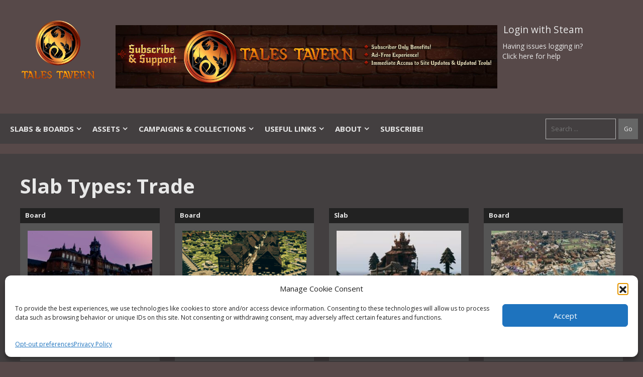

--- FILE ---
content_type: text/html; charset=UTF-8
request_url: https://talestavern.com/slab-type/trade/
body_size: 114654
content:
<!DOCTYPE html>
<html lang="en-US">
<head>

    <!-- Global site tag (gtag.js) - Google Analytics -->
	<meta charset="UTF-8">
	<link rel="profile" href="https://gmpg.org/xfn/11">

		<script type="text/javascript">function theChampLoadEvent(e){var t=window.onload;if(typeof window.onload!="function"){window.onload=e}else{window.onload=function(){t();e()}}}</script>
		<script data-service="twitter" data-category="marketing" type="text/plain">var theChampDefaultLang = 'en_US', theChampCloseIconPath = 'https://talestavern.com/wp-content/plugins/super-socializer/images/close.png';</script>
		<script>var theChampSiteUrl = 'https://talestavern.com', theChampVerified = 0, theChampEmailPopup = 0, heateorSsMoreSharePopupSearchText = 'Search';</script>
			<script type="text/plain" data-service="twitter" data-category="marketing">var theChampLoadingImgPath = 'https://talestavern.com/wp-content/plugins/super-socializer/images/ajax_loader.gif'; var theChampAjaxUrl = 'https://talestavern.com/wp-admin/admin-ajax.php'; var theChampRedirectionUrl = 'https://talestavern.com/slab-type/trade/'; var theChampRegRedirectionUrl = 'https://talestavern.com/slab-type/trade/'; </script>
				<script type="text/plain" data-service="general" data-category="marketing"> var theChampFBKey = '', theChampSameTabLogin = '0', theChampVerified = 0; var theChampAjaxUrl = 'https://talestavern.com/wp-admin/admin-ajax.php'; var theChampPopupTitle = ''; var theChampEmailPopup = 0; var theChampEmailAjaxUrl = 'https://talestavern.com/wp-admin/admin-ajax.php'; var theChampEmailPopupTitle = ''; var theChampEmailPopupErrorMsg = ''; var theChampEmailPopupUniqueId = ''; var theChampEmailPopupVerifyMessage = ''; var theChampSteamAuthUrl = "https://steamcommunity.com/openid/login?openid.ns=http%3A%2F%2Fspecs.openid.net%2Fauth%2F2.0&openid.mode=checkid_setup&openid.return_to=https%3A%2F%2Ftalestavern.com%3FSuperSocializerSteamAuth%3Dhttps%253A%252F%252Ftalestavern.com%252Fslab-type%252Ftrade%252F&openid.realm=https%3A%2F%2Ftalestavern.com&openid.identity=http%3A%2F%2Fspecs.openid.net%2Fauth%2F2.0%2Fidentifier_select&openid.claimed_id=http%3A%2F%2Fspecs.openid.net%2Fauth%2F2.0%2Fidentifier_select"; var theChampCurrentPageUrl = 'https%3A%2F%2Ftalestavern.com%2Fslab-type%2Ftrade%2F';  var heateorMSEnabled = 0, theChampTwitterAuthUrl = theChampSiteUrl + "?SuperSocializerAuth=Twitter&super_socializer_redirect_to=" + theChampCurrentPageUrl, theChampLineAuthUrl = theChampSiteUrl + "?SuperSocializerAuth=Line&super_socializer_redirect_to=" + theChampCurrentPageUrl, theChampLiveAuthUrl = theChampSiteUrl + "?SuperSocializerAuth=Live&super_socializer_redirect_to=" + theChampCurrentPageUrl, theChampFacebookAuthUrl = theChampSiteUrl + "?SuperSocializerAuth=Facebook&super_socializer_redirect_to=" + theChampCurrentPageUrl, theChampYahooAuthUrl = theChampSiteUrl + "?SuperSocializerAuth=Yahoo&super_socializer_redirect_to=" + theChampCurrentPageUrl, theChampGoogleAuthUrl = theChampSiteUrl + "?SuperSocializerAuth=Google&super_socializer_redirect_to=" + theChampCurrentPageUrl, theChampYoutubeAuthUrl = theChampSiteUrl + "?SuperSocializerAuth=Youtube&super_socializer_redirect_to=" + theChampCurrentPageUrl, theChampVkontakteAuthUrl = theChampSiteUrl + "?SuperSocializerAuth=Vkontakte&super_socializer_redirect_to=" + theChampCurrentPageUrl, theChampLinkedinAuthUrl = theChampSiteUrl + "?SuperSocializerAuth=Linkedin&super_socializer_redirect_to=" + theChampCurrentPageUrl, theChampInstagramAuthUrl = theChampSiteUrl + "?SuperSocializerAuth=Instagram&super_socializer_redirect_to=" + theChampCurrentPageUrl, theChampWordpressAuthUrl = theChampSiteUrl + "?SuperSocializerAuth=Wordpress&super_socializer_redirect_to=" + theChampCurrentPageUrl, theChampDribbbleAuthUrl = theChampSiteUrl + "?SuperSocializerAuth=Dribbble&super_socializer_redirect_to=" + theChampCurrentPageUrl, theChampGithubAuthUrl = theChampSiteUrl + "?SuperSocializerAuth=Github&super_socializer_redirect_to=" + theChampCurrentPageUrl, theChampSpotifyAuthUrl = theChampSiteUrl + "?SuperSocializerAuth=Spotify&super_socializer_redirect_to=" + theChampCurrentPageUrl, theChampKakaoAuthUrl = theChampSiteUrl + "?SuperSocializerAuth=Kakao&super_socializer_redirect_to=" + theChampCurrentPageUrl, theChampTwitchAuthUrl = theChampSiteUrl + "?SuperSocializerAuth=Twitch&super_socializer_redirect_to=" + theChampCurrentPageUrl, theChampRedditAuthUrl = theChampSiteUrl + "?SuperSocializerAuth=Reddit&super_socializer_redirect_to=" + theChampCurrentPageUrl, theChampDisqusAuthUrl = theChampSiteUrl + "?SuperSocializerAuth=Disqus&super_socializer_redirect_to=" + theChampCurrentPageUrl, theChampDropboxAuthUrl = theChampSiteUrl + "?SuperSocializerAuth=Dropbox&super_socializer_redirect_to=" + theChampCurrentPageUrl, theChampFoursquareAuthUrl = theChampSiteUrl + "?SuperSocializerAuth=Foursquare&super_socializer_redirect_to=" + theChampCurrentPageUrl, theChampAmazonAuthUrl = theChampSiteUrl + "?SuperSocializerAuth=Amazon&super_socializer_redirect_to=" + theChampCurrentPageUrl, theChampStackoverflowAuthUrl = theChampSiteUrl + "?SuperSocializerAuth=Stackoverflow&super_socializer_redirect_to=" + theChampCurrentPageUrl, theChampDiscordAuthUrl = theChampSiteUrl + "?SuperSocializerAuth=Discord&super_socializer_redirect_to=" + theChampCurrentPageUrl, theChampMailruAuthUrl = theChampSiteUrl + "?SuperSocializerAuth=Mailru&super_socializer_redirect_to=" + theChampCurrentPageUrl, theChampYandexAuthUrl = theChampSiteUrl + "?SuperSocializerAuth=Yandex&super_socializer_redirect_to=" + theChampCurrentPageUrl; theChampOdnoklassnikiAuthUrl = theChampSiteUrl + "?SuperSocializerAuth=Odnoklassniki&super_socializer_redirect_to=" + theChampCurrentPageUrl;</script>
			<style type="text/css">
						.the_champ_button_instagram span.the_champ_svg,a.the_champ_instagram span.the_champ_svg{background:radial-gradient(circle at 30% 107%,#fdf497 0,#fdf497 5%,#fd5949 45%,#d6249f 60%,#285aeb 90%)}
					.the_champ_horizontal_sharing .the_champ_svg,.heateor_ss_standard_follow_icons_container .the_champ_svg{
					color: #fff;
				border-width: 0px;
		border-style: solid;
		border-color: transparent;
	}
		.the_champ_horizontal_sharing .theChampTCBackground{
		color:#666;
	}
		.the_champ_horizontal_sharing span.the_champ_svg:hover,.heateor_ss_standard_follow_icons_container span.the_champ_svg:hover{
				border-color: transparent;
	}
		.the_champ_vertical_sharing span.the_champ_svg,.heateor_ss_floating_follow_icons_container span.the_champ_svg{
					color: #fff;
				border-width: 0px;
		border-style: solid;
		border-color: transparent;
	}
		.the_champ_vertical_sharing .theChampTCBackground{
		color:#666;
	}
		.the_champ_vertical_sharing span.the_champ_svg:hover,.heateor_ss_floating_follow_icons_container span.the_champ_svg:hover{
						border-color: transparent;
		}
	</style>
	<meta name='robots' content='index, follow, max-image-preview:large, max-snippet:-1, max-video-preview:-1' />
	<style>img:is([sizes="auto" i], [sizes^="auto," i]) { contain-intrinsic-size: 3000px 1500px }</style>
	<meta name="viewport" content="width=device-width, initial-scale=1">
	<!-- This site is optimized with the Yoast SEO plugin v26.5 - https://yoast.com/wordpress/plugins/seo/ -->
	<title>Trade Archives - Tales Tavern</title>
	<link rel="canonical" href="https://talestavern.com/slab-type/trade/" />
	<link rel="next" href="https://talestavern.com/slab-type/trade/page/2/" />
	<meta property="og:locale" content="en_US" />
	<meta property="og:type" content="article" />
	<meta property="og:title" content="Trade Archives - Tales Tavern" />
	<meta property="og:url" content="https://talestavern.com/slab-type/trade/" />
	<meta property="og:site_name" content="Tales Tavern" />
	<meta name="twitter:card" content="summary_large_image" />
	<!-- / Yoast SEO plugin. -->


<link rel='dns-prefetch' href='//assets.talestavern.com' />
<link rel='dns-prefetch' href='//stats.wp.com' />
<link href='https://fonts.gstatic.com' crossorigin rel='preconnect' />
<link href='https://fonts.googleapis.com' crossorigin rel='preconnect' />
<link rel="alternate" type="application/rss+xml" title="Tales Tavern &raquo; Feed" href="https://talestavern.com/feed/" />
<link rel="alternate" type="application/rss+xml" title="Tales Tavern &raquo; Comments Feed" href="https://talestavern.com/comments/feed/" />
<link rel="alternate" type="application/rss+xml" title="Tales Tavern &raquo; Trade Slab Type Feed" href="https://talestavern.com/slab-type/trade/feed/" />
<script>
window._wpemojiSettings = {"baseUrl":"https:\/\/s.w.org\/images\/core\/emoji\/16.0.1\/72x72\/","ext":".png","svgUrl":"https:\/\/s.w.org\/images\/core\/emoji\/16.0.1\/svg\/","svgExt":".svg","source":{"concatemoji":"https:\/\/talestavern.com\/wp-includes\/js\/wp-emoji-release.min.js?ver=6.8.2"}};
/*! This file is auto-generated */
!function(s,n){var o,i,e;function c(e){try{var t={supportTests:e,timestamp:(new Date).valueOf()};sessionStorage.setItem(o,JSON.stringify(t))}catch(e){}}function p(e,t,n){e.clearRect(0,0,e.canvas.width,e.canvas.height),e.fillText(t,0,0);var t=new Uint32Array(e.getImageData(0,0,e.canvas.width,e.canvas.height).data),a=(e.clearRect(0,0,e.canvas.width,e.canvas.height),e.fillText(n,0,0),new Uint32Array(e.getImageData(0,0,e.canvas.width,e.canvas.height).data));return t.every(function(e,t){return e===a[t]})}function u(e,t){e.clearRect(0,0,e.canvas.width,e.canvas.height),e.fillText(t,0,0);for(var n=e.getImageData(16,16,1,1),a=0;a<n.data.length;a++)if(0!==n.data[a])return!1;return!0}function f(e,t,n,a){switch(t){case"flag":return n(e,"\ud83c\udff3\ufe0f\u200d\u26a7\ufe0f","\ud83c\udff3\ufe0f\u200b\u26a7\ufe0f")?!1:!n(e,"\ud83c\udde8\ud83c\uddf6","\ud83c\udde8\u200b\ud83c\uddf6")&&!n(e,"\ud83c\udff4\udb40\udc67\udb40\udc62\udb40\udc65\udb40\udc6e\udb40\udc67\udb40\udc7f","\ud83c\udff4\u200b\udb40\udc67\u200b\udb40\udc62\u200b\udb40\udc65\u200b\udb40\udc6e\u200b\udb40\udc67\u200b\udb40\udc7f");case"emoji":return!a(e,"\ud83e\udedf")}return!1}function g(e,t,n,a){var r="undefined"!=typeof WorkerGlobalScope&&self instanceof WorkerGlobalScope?new OffscreenCanvas(300,150):s.createElement("canvas"),o=r.getContext("2d",{willReadFrequently:!0}),i=(o.textBaseline="top",o.font="600 32px Arial",{});return e.forEach(function(e){i[e]=t(o,e,n,a)}),i}function t(e){var t=s.createElement("script");t.src=e,t.defer=!0,s.head.appendChild(t)}"undefined"!=typeof Promise&&(o="wpEmojiSettingsSupports",i=["flag","emoji"],n.supports={everything:!0,everythingExceptFlag:!0},e=new Promise(function(e){s.addEventListener("DOMContentLoaded",e,{once:!0})}),new Promise(function(t){var n=function(){try{var e=JSON.parse(sessionStorage.getItem(o));if("object"==typeof e&&"number"==typeof e.timestamp&&(new Date).valueOf()<e.timestamp+604800&&"object"==typeof e.supportTests)return e.supportTests}catch(e){}return null}();if(!n){if("undefined"!=typeof Worker&&"undefined"!=typeof OffscreenCanvas&&"undefined"!=typeof URL&&URL.createObjectURL&&"undefined"!=typeof Blob)try{var e="postMessage("+g.toString()+"("+[JSON.stringify(i),f.toString(),p.toString(),u.toString()].join(",")+"));",a=new Blob([e],{type:"text/javascript"}),r=new Worker(URL.createObjectURL(a),{name:"wpTestEmojiSupports"});return void(r.onmessage=function(e){c(n=e.data),r.terminate(),t(n)})}catch(e){}c(n=g(i,f,p,u))}t(n)}).then(function(e){for(var t in e)n.supports[t]=e[t],n.supports.everything=n.supports.everything&&n.supports[t],"flag"!==t&&(n.supports.everythingExceptFlag=n.supports.everythingExceptFlag&&n.supports[t]);n.supports.everythingExceptFlag=n.supports.everythingExceptFlag&&!n.supports.flag,n.DOMReady=!1,n.readyCallback=function(){n.DOMReady=!0}}).then(function(){return e}).then(function(){var e;n.supports.everything||(n.readyCallback(),(e=n.source||{}).concatemoji?t(e.concatemoji):e.wpemoji&&e.twemoji&&(t(e.twemoji),t(e.wpemoji)))}))}((window,document),window._wpemojiSettings);
</script>
<link rel='stylesheet' id='toolset_bootstrap_4-css' href='https://talestavern.com/wp-content/plugins/cred-frontend-editor/vendor/toolset/toolset-common/res/lib/bootstrap4/css/bootstrap.min.css?ver=4.5.3' media='screen' />
<link rel='stylesheet' id='generate-fonts-css' href='//fonts.googleapis.com/css?family=Open+Sans:300,300italic,regular,italic,600,600italic,700,700italic,800,800italic' media='all' />
<link rel='stylesheet' id='mp-theme-css' href='https://talestavern.com/wp-content/plugins/memberpress/css/ui/theme.css?ver=1.12.10' media='all' />
<style id='wp-emoji-styles-inline-css'>

	img.wp-smiley, img.emoji {
		display: inline !important;
		border: none !important;
		box-shadow: none !important;
		height: 1em !important;
		width: 1em !important;
		margin: 0 0.07em !important;
		vertical-align: -0.1em !important;
		background: none !important;
		padding: 0 !important;
	}
</style>
<link rel='stylesheet' id='wp-block-library-css' href='https://talestavern.com/wp-includes/css/dist/block-library/style.min.css?ver=6.8.2' media='all' />
<style id='classic-theme-styles-inline-css'>
/*! This file is auto-generated */
.wp-block-button__link{color:#fff;background-color:#32373c;border-radius:9999px;box-shadow:none;text-decoration:none;padding:calc(.667em + 2px) calc(1.333em + 2px);font-size:1.125em}.wp-block-file__button{background:#32373c;color:#fff;text-decoration:none}
</style>
<link rel='stylesheet' id='wp-components-css' href='https://talestavern.com/wp-includes/css/dist/components/style.min.css?ver=6.8.2' media='all' />
<link rel='stylesheet' id='wp-preferences-css' href='https://talestavern.com/wp-includes/css/dist/preferences/style.min.css?ver=6.8.2' media='all' />
<link rel='stylesheet' id='wp-block-editor-css' href='https://talestavern.com/wp-includes/css/dist/block-editor/style.min.css?ver=6.8.2' media='all' />
<link rel='stylesheet' id='popup-maker-block-library-style-css' href='https://talestavern.com/wp-content/plugins/popup-maker/dist/packages/block-library-style.css?ver=dbea705cfafe089d65f1' media='all' />
<link rel='stylesheet' id='mediaelement-css' href='https://talestavern.com/wp-includes/js/mediaelement/mediaelementplayer-legacy.min.css?ver=4.2.17' media='all' />
<link rel='stylesheet' id='wp-mediaelement-css' href='https://talestavern.com/wp-includes/js/mediaelement/wp-mediaelement.min.css?ver=6.8.2' media='all' />
<style id='jetpack-sharing-buttons-style-inline-css'>
.jetpack-sharing-buttons__services-list{display:flex;flex-direction:row;flex-wrap:wrap;gap:0;list-style-type:none;margin:5px;padding:0}.jetpack-sharing-buttons__services-list.has-small-icon-size{font-size:12px}.jetpack-sharing-buttons__services-list.has-normal-icon-size{font-size:16px}.jetpack-sharing-buttons__services-list.has-large-icon-size{font-size:24px}.jetpack-sharing-buttons__services-list.has-huge-icon-size{font-size:36px}@media print{.jetpack-sharing-buttons__services-list{display:none!important}}.editor-styles-wrapper .wp-block-jetpack-sharing-buttons{gap:0;padding-inline-start:0}ul.jetpack-sharing-buttons__services-list.has-background{padding:1.25em 2.375em}
</style>
<link rel='stylesheet' id='view_editor_gutenberg_frontend_assets-css' href='https://talestavern.com/wp-content/plugins/toolset-blocks/public/css/views-frontend.css?ver=3.6.19' media='all' />
<style id='view_editor_gutenberg_frontend_assets-inline-css'>
.wpv-sort-list-dropdown.wpv-sort-list-dropdown-style-default > span.wpv-sort-list,.wpv-sort-list-dropdown.wpv-sort-list-dropdown-style-default .wpv-sort-list-item {border-color: #cdcdcd;}.wpv-sort-list-dropdown.wpv-sort-list-dropdown-style-default .wpv-sort-list-item a {color: #444;background-color: #fff;}.wpv-sort-list-dropdown.wpv-sort-list-dropdown-style-default a:hover,.wpv-sort-list-dropdown.wpv-sort-list-dropdown-style-default a:focus {color: #000;background-color: #eee;}.wpv-sort-list-dropdown.wpv-sort-list-dropdown-style-default .wpv-sort-list-item.wpv-sort-list-current a {color: #000;background-color: #eee;}
.wpv-sort-list-dropdown.wpv-sort-list-dropdown-style-default > span.wpv-sort-list,.wpv-sort-list-dropdown.wpv-sort-list-dropdown-style-default .wpv-sort-list-item {border-color: #cdcdcd;}.wpv-sort-list-dropdown.wpv-sort-list-dropdown-style-default .wpv-sort-list-item a {color: #444;background-color: #fff;}.wpv-sort-list-dropdown.wpv-sort-list-dropdown-style-default a:hover,.wpv-sort-list-dropdown.wpv-sort-list-dropdown-style-default a:focus {color: #000;background-color: #eee;}.wpv-sort-list-dropdown.wpv-sort-list-dropdown-style-default .wpv-sort-list-item.wpv-sort-list-current a {color: #000;background-color: #eee;}.wpv-sort-list-dropdown.wpv-sort-list-dropdown-style-grey > span.wpv-sort-list,.wpv-sort-list-dropdown.wpv-sort-list-dropdown-style-grey .wpv-sort-list-item {border-color: #cdcdcd;}.wpv-sort-list-dropdown.wpv-sort-list-dropdown-style-grey .wpv-sort-list-item a {color: #444;background-color: #eeeeee;}.wpv-sort-list-dropdown.wpv-sort-list-dropdown-style-grey a:hover,.wpv-sort-list-dropdown.wpv-sort-list-dropdown-style-grey a:focus {color: #000;background-color: #e5e5e5;}.wpv-sort-list-dropdown.wpv-sort-list-dropdown-style-grey .wpv-sort-list-item.wpv-sort-list-current a {color: #000;background-color: #e5e5e5;}
.wpv-sort-list-dropdown.wpv-sort-list-dropdown-style-default > span.wpv-sort-list,.wpv-sort-list-dropdown.wpv-sort-list-dropdown-style-default .wpv-sort-list-item {border-color: #cdcdcd;}.wpv-sort-list-dropdown.wpv-sort-list-dropdown-style-default .wpv-sort-list-item a {color: #444;background-color: #fff;}.wpv-sort-list-dropdown.wpv-sort-list-dropdown-style-default a:hover,.wpv-sort-list-dropdown.wpv-sort-list-dropdown-style-default a:focus {color: #000;background-color: #eee;}.wpv-sort-list-dropdown.wpv-sort-list-dropdown-style-default .wpv-sort-list-item.wpv-sort-list-current a {color: #000;background-color: #eee;}.wpv-sort-list-dropdown.wpv-sort-list-dropdown-style-grey > span.wpv-sort-list,.wpv-sort-list-dropdown.wpv-sort-list-dropdown-style-grey .wpv-sort-list-item {border-color: #cdcdcd;}.wpv-sort-list-dropdown.wpv-sort-list-dropdown-style-grey .wpv-sort-list-item a {color: #444;background-color: #eeeeee;}.wpv-sort-list-dropdown.wpv-sort-list-dropdown-style-grey a:hover,.wpv-sort-list-dropdown.wpv-sort-list-dropdown-style-grey a:focus {color: #000;background-color: #e5e5e5;}.wpv-sort-list-dropdown.wpv-sort-list-dropdown-style-grey .wpv-sort-list-item.wpv-sort-list-current a {color: #000;background-color: #e5e5e5;}.wpv-sort-list-dropdown.wpv-sort-list-dropdown-style-blue > span.wpv-sort-list,.wpv-sort-list-dropdown.wpv-sort-list-dropdown-style-blue .wpv-sort-list-item {border-color: #0099cc;}.wpv-sort-list-dropdown.wpv-sort-list-dropdown-style-blue .wpv-sort-list-item a {color: #444;background-color: #cbddeb;}.wpv-sort-list-dropdown.wpv-sort-list-dropdown-style-blue a:hover,.wpv-sort-list-dropdown.wpv-sort-list-dropdown-style-blue a:focus {color: #000;background-color: #95bedd;}.wpv-sort-list-dropdown.wpv-sort-list-dropdown-style-blue .wpv-sort-list-item.wpv-sort-list-current a {color: #000;background-color: #95bedd;}
</style>
<style id='global-styles-inline-css'>
:root{--wp--preset--aspect-ratio--square: 1;--wp--preset--aspect-ratio--4-3: 4/3;--wp--preset--aspect-ratio--3-4: 3/4;--wp--preset--aspect-ratio--3-2: 3/2;--wp--preset--aspect-ratio--2-3: 2/3;--wp--preset--aspect-ratio--16-9: 16/9;--wp--preset--aspect-ratio--9-16: 9/16;--wp--preset--color--black: #000000;--wp--preset--color--cyan-bluish-gray: #abb8c3;--wp--preset--color--white: #ffffff;--wp--preset--color--pale-pink: #f78da7;--wp--preset--color--vivid-red: #cf2e2e;--wp--preset--color--luminous-vivid-orange: #ff6900;--wp--preset--color--luminous-vivid-amber: #fcb900;--wp--preset--color--light-green-cyan: #7bdcb5;--wp--preset--color--vivid-green-cyan: #00d084;--wp--preset--color--pale-cyan-blue: #8ed1fc;--wp--preset--color--vivid-cyan-blue: #0693e3;--wp--preset--color--vivid-purple: #9b51e0;--wp--preset--color--contrast: var(--contrast);--wp--preset--color--contrast-2: var(--contrast-2);--wp--preset--color--contrast-3: var(--contrast-3);--wp--preset--color--base: var(--base);--wp--preset--color--base-2: var(--base-2);--wp--preset--color--base-3: var(--base-3);--wp--preset--color--accent: var(--accent);--wp--preset--gradient--vivid-cyan-blue-to-vivid-purple: linear-gradient(135deg,rgba(6,147,227,1) 0%,rgb(155,81,224) 100%);--wp--preset--gradient--light-green-cyan-to-vivid-green-cyan: linear-gradient(135deg,rgb(122,220,180) 0%,rgb(0,208,130) 100%);--wp--preset--gradient--luminous-vivid-amber-to-luminous-vivid-orange: linear-gradient(135deg,rgba(252,185,0,1) 0%,rgba(255,105,0,1) 100%);--wp--preset--gradient--luminous-vivid-orange-to-vivid-red: linear-gradient(135deg,rgba(255,105,0,1) 0%,rgb(207,46,46) 100%);--wp--preset--gradient--very-light-gray-to-cyan-bluish-gray: linear-gradient(135deg,rgb(238,238,238) 0%,rgb(169,184,195) 100%);--wp--preset--gradient--cool-to-warm-spectrum: linear-gradient(135deg,rgb(74,234,220) 0%,rgb(151,120,209) 20%,rgb(207,42,186) 40%,rgb(238,44,130) 60%,rgb(251,105,98) 80%,rgb(254,248,76) 100%);--wp--preset--gradient--blush-light-purple: linear-gradient(135deg,rgb(255,206,236) 0%,rgb(152,150,240) 100%);--wp--preset--gradient--blush-bordeaux: linear-gradient(135deg,rgb(254,205,165) 0%,rgb(254,45,45) 50%,rgb(107,0,62) 100%);--wp--preset--gradient--luminous-dusk: linear-gradient(135deg,rgb(255,203,112) 0%,rgb(199,81,192) 50%,rgb(65,88,208) 100%);--wp--preset--gradient--pale-ocean: linear-gradient(135deg,rgb(255,245,203) 0%,rgb(182,227,212) 50%,rgb(51,167,181) 100%);--wp--preset--gradient--electric-grass: linear-gradient(135deg,rgb(202,248,128) 0%,rgb(113,206,126) 100%);--wp--preset--gradient--midnight: linear-gradient(135deg,rgb(2,3,129) 0%,rgb(40,116,252) 100%);--wp--preset--font-size--small: 13px;--wp--preset--font-size--medium: 20px;--wp--preset--font-size--large: 36px;--wp--preset--font-size--x-large: 42px;--wp--preset--spacing--20: 0.44rem;--wp--preset--spacing--30: 0.67rem;--wp--preset--spacing--40: 1rem;--wp--preset--spacing--50: 1.5rem;--wp--preset--spacing--60: 2.25rem;--wp--preset--spacing--70: 3.38rem;--wp--preset--spacing--80: 5.06rem;--wp--preset--shadow--natural: 6px 6px 9px rgba(0, 0, 0, 0.2);--wp--preset--shadow--deep: 12px 12px 50px rgba(0, 0, 0, 0.4);--wp--preset--shadow--sharp: 6px 6px 0px rgba(0, 0, 0, 0.2);--wp--preset--shadow--outlined: 6px 6px 0px -3px rgba(255, 255, 255, 1), 6px 6px rgba(0, 0, 0, 1);--wp--preset--shadow--crisp: 6px 6px 0px rgba(0, 0, 0, 1);}:where(.is-layout-flex){gap: 0.5em;}:where(.is-layout-grid){gap: 0.5em;}body .is-layout-flex{display: flex;}.is-layout-flex{flex-wrap: wrap;align-items: center;}.is-layout-flex > :is(*, div){margin: 0;}body .is-layout-grid{display: grid;}.is-layout-grid > :is(*, div){margin: 0;}:where(.wp-block-columns.is-layout-flex){gap: 2em;}:where(.wp-block-columns.is-layout-grid){gap: 2em;}:where(.wp-block-post-template.is-layout-flex){gap: 1.25em;}:where(.wp-block-post-template.is-layout-grid){gap: 1.25em;}.has-black-color{color: var(--wp--preset--color--black) !important;}.has-cyan-bluish-gray-color{color: var(--wp--preset--color--cyan-bluish-gray) !important;}.has-white-color{color: var(--wp--preset--color--white) !important;}.has-pale-pink-color{color: var(--wp--preset--color--pale-pink) !important;}.has-vivid-red-color{color: var(--wp--preset--color--vivid-red) !important;}.has-luminous-vivid-orange-color{color: var(--wp--preset--color--luminous-vivid-orange) !important;}.has-luminous-vivid-amber-color{color: var(--wp--preset--color--luminous-vivid-amber) !important;}.has-light-green-cyan-color{color: var(--wp--preset--color--light-green-cyan) !important;}.has-vivid-green-cyan-color{color: var(--wp--preset--color--vivid-green-cyan) !important;}.has-pale-cyan-blue-color{color: var(--wp--preset--color--pale-cyan-blue) !important;}.has-vivid-cyan-blue-color{color: var(--wp--preset--color--vivid-cyan-blue) !important;}.has-vivid-purple-color{color: var(--wp--preset--color--vivid-purple) !important;}.has-black-background-color{background-color: var(--wp--preset--color--black) !important;}.has-cyan-bluish-gray-background-color{background-color: var(--wp--preset--color--cyan-bluish-gray) !important;}.has-white-background-color{background-color: var(--wp--preset--color--white) !important;}.has-pale-pink-background-color{background-color: var(--wp--preset--color--pale-pink) !important;}.has-vivid-red-background-color{background-color: var(--wp--preset--color--vivid-red) !important;}.has-luminous-vivid-orange-background-color{background-color: var(--wp--preset--color--luminous-vivid-orange) !important;}.has-luminous-vivid-amber-background-color{background-color: var(--wp--preset--color--luminous-vivid-amber) !important;}.has-light-green-cyan-background-color{background-color: var(--wp--preset--color--light-green-cyan) !important;}.has-vivid-green-cyan-background-color{background-color: var(--wp--preset--color--vivid-green-cyan) !important;}.has-pale-cyan-blue-background-color{background-color: var(--wp--preset--color--pale-cyan-blue) !important;}.has-vivid-cyan-blue-background-color{background-color: var(--wp--preset--color--vivid-cyan-blue) !important;}.has-vivid-purple-background-color{background-color: var(--wp--preset--color--vivid-purple) !important;}.has-black-border-color{border-color: var(--wp--preset--color--black) !important;}.has-cyan-bluish-gray-border-color{border-color: var(--wp--preset--color--cyan-bluish-gray) !important;}.has-white-border-color{border-color: var(--wp--preset--color--white) !important;}.has-pale-pink-border-color{border-color: var(--wp--preset--color--pale-pink) !important;}.has-vivid-red-border-color{border-color: var(--wp--preset--color--vivid-red) !important;}.has-luminous-vivid-orange-border-color{border-color: var(--wp--preset--color--luminous-vivid-orange) !important;}.has-luminous-vivid-amber-border-color{border-color: var(--wp--preset--color--luminous-vivid-amber) !important;}.has-light-green-cyan-border-color{border-color: var(--wp--preset--color--light-green-cyan) !important;}.has-vivid-green-cyan-border-color{border-color: var(--wp--preset--color--vivid-green-cyan) !important;}.has-pale-cyan-blue-border-color{border-color: var(--wp--preset--color--pale-cyan-blue) !important;}.has-vivid-cyan-blue-border-color{border-color: var(--wp--preset--color--vivid-cyan-blue) !important;}.has-vivid-purple-border-color{border-color: var(--wp--preset--color--vivid-purple) !important;}.has-vivid-cyan-blue-to-vivid-purple-gradient-background{background: var(--wp--preset--gradient--vivid-cyan-blue-to-vivid-purple) !important;}.has-light-green-cyan-to-vivid-green-cyan-gradient-background{background: var(--wp--preset--gradient--light-green-cyan-to-vivid-green-cyan) !important;}.has-luminous-vivid-amber-to-luminous-vivid-orange-gradient-background{background: var(--wp--preset--gradient--luminous-vivid-amber-to-luminous-vivid-orange) !important;}.has-luminous-vivid-orange-to-vivid-red-gradient-background{background: var(--wp--preset--gradient--luminous-vivid-orange-to-vivid-red) !important;}.has-very-light-gray-to-cyan-bluish-gray-gradient-background{background: var(--wp--preset--gradient--very-light-gray-to-cyan-bluish-gray) !important;}.has-cool-to-warm-spectrum-gradient-background{background: var(--wp--preset--gradient--cool-to-warm-spectrum) !important;}.has-blush-light-purple-gradient-background{background: var(--wp--preset--gradient--blush-light-purple) !important;}.has-blush-bordeaux-gradient-background{background: var(--wp--preset--gradient--blush-bordeaux) !important;}.has-luminous-dusk-gradient-background{background: var(--wp--preset--gradient--luminous-dusk) !important;}.has-pale-ocean-gradient-background{background: var(--wp--preset--gradient--pale-ocean) !important;}.has-electric-grass-gradient-background{background: var(--wp--preset--gradient--electric-grass) !important;}.has-midnight-gradient-background{background: var(--wp--preset--gradient--midnight) !important;}.has-small-font-size{font-size: var(--wp--preset--font-size--small) !important;}.has-medium-font-size{font-size: var(--wp--preset--font-size--medium) !important;}.has-large-font-size{font-size: var(--wp--preset--font-size--large) !important;}.has-x-large-font-size{font-size: var(--wp--preset--font-size--x-large) !important;}
:where(.wp-block-post-template.is-layout-flex){gap: 1.25em;}:where(.wp-block-post-template.is-layout-grid){gap: 1.25em;}
:where(.wp-block-columns.is-layout-flex){gap: 2em;}:where(.wp-block-columns.is-layout-grid){gap: 2em;}
:root :where(.wp-block-pullquote){font-size: 1.5em;line-height: 1.6;}
</style>
<link rel='stylesheet' id='tt_cart_css-css' href='https://talestavern.com/wp-content/plugins/tales-tavern-braintree/cart/css_and_js/cart.css?ver=1.0.0' media='all' />
<link rel='stylesheet' id='tt_collections_css-css' href='https://talestavern.com/wp-content/plugins/tales-tavern/plugin_sections/collections/css_and_js/collections.css?ver=2.1.0' media='all' />
<link rel='stylesheet' id='tt_like_css-css' href='https://talestavern.com/wp-content/plugins/tales-tavern/plugin_sections/likes/css_and_js/likes.css?ver=1.0.0' media='all' />
<link rel='stylesheet' id='tt_nav_css-css' href='https://talestavern.com/wp-content/plugins/tales-tavern/plugin_sections/nav/css_and_js/nav.css?ver=1.0.7' media='all' />
<link rel='stylesheet' id='tt_video_gallery_css-css' href='https://talestavern.com/wp-content/plugins/tales-tavern/plugin_sections/video_gallery/css_and_js/video_gallery.css?ver=1.1.16' media='all' />
<link rel='stylesheet' id='tt_menu_css-css' href='https://talestavern.com/wp-content/plugins/tales-tavern/plugin_sections/menu/css_and_js/menu.css?ver=1.0.9' media='all' />
<link rel='stylesheet' id='tt_misc_css-css' href='https://talestavern.com/wp-content/plugins/tales-tavern/plugin_sections/misc/css_and_js/misc.css?ver=1.0.19' media='all' />
<link rel='stylesheet' id='tt_patron_css-css' href='https://talestavern.com/wp-content/plugins/tales-tavern/plugin_sections/patron/css_and_js/patron.css?ver=1.0.0' media='all' />
<link rel='stylesheet' id='tt_featured_creator_css-css' href='https://talestavern.com/wp-content/plugins/tales-tavern/plugin_sections/featured_creator/css_and_js/featured_creator.css?ver=1.0.0' media='all' />
<link rel='stylesheet' id='tt_download_count_css-css' href='https://talestavern.com/wp-content/plugins/tales-tavern/plugin_sections/download_count/css_and_js/download_count.css?ver=1.0.0' media='all' />
<link rel='stylesheet' id='cmplz-general-css' href='https://talestavern.com/wp-content/plugins/complianz-gdpr-premium/assets/css/cookieblocker.min.css?ver=1763054368' media='all' />
<link rel='stylesheet' id='parent-style-css' href='https://talestavern.com/wp-content/themes/generatepress/style.css?ver=6.8.2' media='all' />
<link rel='stylesheet' id='tt-stylesheet-css' href='https://talestavern.com/wp-content/themes/tales-tavern-theme/dist/styles.c7f72cff251144d256ed.css?ver=6.8.2' media='all' />
<link rel='stylesheet' id='select2-front-css-css' href='https://talestavern.com/wp-content/themes/tales-tavern-theme/assets/vendor/select2/css/select2.min.css?ver=4.0.13' media='all' />
<link rel='stylesheet' id='generate-style-grid-css' href='https://talestavern.com/wp-content/themes/generatepress/assets/css/unsemantic-grid.min.css?ver=3.6.0' media='all' />
<link rel='stylesheet' id='generate-style-css' href='https://talestavern.com/wp-content/themes/generatepress/assets/css/style.min.css?ver=3.6.0' media='all' />
<style id='generate-style-inline-css'>
body{background-color:#574949;color:#e8e8e8;}a{color:#feefb4;}a:visited{color:#feefb4;}a:hover, a:focus, a:active{color:#868485;}body .grid-container{max-width:1320px;}.wp-block-group__inner-container{max-width:1320px;margin-left:auto;margin-right:auto;}.site-header .header-image{width:150px;}:root{--contrast:#222222;--contrast-2:#575760;--contrast-3:#b2b2be;--base:#f0f0f0;--base-2:#f7f8f9;--base-3:#ffffff;--accent:#1e73be;}:root .has-contrast-color{color:var(--contrast);}:root .has-contrast-background-color{background-color:var(--contrast);}:root .has-contrast-2-color{color:var(--contrast-2);}:root .has-contrast-2-background-color{background-color:var(--contrast-2);}:root .has-contrast-3-color{color:var(--contrast-3);}:root .has-contrast-3-background-color{background-color:var(--contrast-3);}:root .has-base-color{color:var(--base);}:root .has-base-background-color{background-color:var(--base);}:root .has-base-2-color{color:var(--base-2);}:root .has-base-2-background-color{background-color:var(--base-2);}:root .has-base-3-color{color:var(--base-3);}:root .has-base-3-background-color{background-color:var(--base-3);}:root .has-accent-color{color:var(--accent);}:root .has-accent-background-color{background-color:var(--accent);}body, button, input, select, textarea{font-family:"Open Sans", sans-serif;}body{line-height:1.5;}.entry-content > [class*="wp-block-"]:not(:last-child):not(.wp-block-heading){margin-bottom:1.5em;}.main-title{font-size:45px;}.main-navigation .main-nav ul ul li a{font-size:14px;}.sidebar .widget, .footer-widgets .widget{font-size:17px;}h1{font-weight:bold;font-size:40px;}h2{font-weight:300;font-size:30px;}h3{font-size:20px;}h4{font-size:inherit;}h5{font-size:inherit;}@media (max-width:768px){.main-title{font-size:30px;}h1{font-size:30px;}h2{font-size:25px;}}.top-bar{background-color:#636363;color:#ffffff;}.top-bar a{color:#ffffff;}.top-bar a:hover{color:#303030;}.site-header{background-color:#574949;color:#e8e8e8;}.site-header a{color:#e8e8e8;}.site-header a:hover{color:#868485;}.main-title a,.main-title a:hover{color:#e8e8e8;}.site-description{color:#e8e8e8;}.main-navigation,.main-navigation ul ul{background-color:#433f40;}.main-navigation .main-nav ul li a, .main-navigation .menu-toggle, .main-navigation .menu-bar-items{color:#e8e8e8;}.main-navigation .main-nav ul li:not([class*="current-menu-"]):hover > a, .main-navigation .main-nav ul li:not([class*="current-menu-"]):focus > a, .main-navigation .main-nav ul li.sfHover:not([class*="current-menu-"]) > a, .main-navigation .menu-bar-item:hover > a, .main-navigation .menu-bar-item.sfHover > a{color:#ffffff;background-color:#868485;}button.menu-toggle:hover,button.menu-toggle:focus,.main-navigation .mobile-bar-items a,.main-navigation .mobile-bar-items a:hover,.main-navigation .mobile-bar-items a:focus{color:#e8e8e8;}.main-navigation .main-nav ul li[class*="current-menu-"] > a{color:#e8e8e8;background-color:#868485;}.navigation-search input[type="search"],.navigation-search input[type="search"]:active, .navigation-search input[type="search"]:focus, .main-navigation .main-nav ul li.search-item.active > a, .main-navigation .menu-bar-items .search-item.active > a{color:#e8e8e8;background-color:#868485;}.main-navigation ul ul{background-color:#666666;}.main-navigation .main-nav ul ul li a{color:#e8e8e8;}.main-navigation .main-nav ul ul li:not([class*="current-menu-"]):hover > a,.main-navigation .main-nav ul ul li:not([class*="current-menu-"]):focus > a, .main-navigation .main-nav ul ul li.sfHover:not([class*="current-menu-"]) > a{color:#ffffff;background-color:#8e8e8e;}.main-navigation .main-nav ul ul li[class*="current-menu-"] > a{color:#e8e8e8;background-color:#4f4f4f;}.separate-containers .inside-article, .separate-containers .comments-area, .separate-containers .page-header, .one-container .container, .separate-containers .paging-navigation, .inside-page-header{color:#e8e8e8;background-color:#433f40;}.inside-article a,.paging-navigation a,.comments-area a,.page-header a{color:#feefb4;}.inside-article a:hover,.paging-navigation a:hover,.comments-area a:hover,.page-header a:hover{color:#868485;}.entry-meta{color:#595959;}.entry-meta a{color:#595959;}.entry-meta a:hover{color:#1e73be;}.sidebar .widget{background-color:#757575;}.sidebar .widget .widget-title{color:#000000;}.footer-widgets{color:#e8e8e8;background-color:#574949;}.footer-widgets a{color:#feefb4;}.footer-widgets a:hover{color:#feefb4;}.footer-widgets .widget-title{color:#e8e8e8;}.site-info{color:#e8e8e8;background-color:#574949;}.site-info a{color:#ffffff;}.site-info a:hover{color:#868485;}.footer-bar .widget_nav_menu .current-menu-item a{color:#868485;}input[type="text"],input[type="email"],input[type="url"],input[type="password"],input[type="search"],input[type="tel"],input[type="number"],textarea,select{color:#666666;background-color:#fafafa;border-color:#cccccc;}input[type="text"]:focus,input[type="email"]:focus,input[type="url"]:focus,input[type="password"]:focus,input[type="search"]:focus,input[type="tel"]:focus,input[type="number"]:focus,textarea:focus,select:focus{color:#666666;background-color:#ffffff;border-color:#bfbfbf;}button,html input[type="button"],input[type="reset"],input[type="submit"],a.button,a.wp-block-button__link:not(.has-background){color:#e8e8e8;background-color:#666666;}button:hover,html input[type="button"]:hover,input[type="reset"]:hover,input[type="submit"]:hover,a.button:hover,button:focus,html input[type="button"]:focus,input[type="reset"]:focus,input[type="submit"]:focus,a.button:focus,a.wp-block-button__link:not(.has-background):active,a.wp-block-button__link:not(.has-background):focus,a.wp-block-button__link:not(.has-background):hover{color:#333333;background-color:#b7b7b7;}a.generate-back-to-top{background-color:rgba( 0,0,0,0.4 );color:#e8e8e8;}a.generate-back-to-top:hover,a.generate-back-to-top:focus{background-color:rgba( 0,0,0,0.6 );color:#ffffff;}:root{--gp-search-modal-bg-color:var(--base-3);--gp-search-modal-text-color:var(--contrast);--gp-search-modal-overlay-bg-color:rgba(0,0,0,0.2);}@media (max-width:768px){.main-navigation .menu-bar-item:hover > a, .main-navigation .menu-bar-item.sfHover > a{background:none;color:#e8e8e8;}}.inside-top-bar{padding:10px;}.inside-header{padding:40px;}.site-main .wp-block-group__inner-container{padding:40px;}.entry-content .alignwide, body:not(.no-sidebar) .entry-content .alignfull{margin-left:-40px;width:calc(100% + 80px);max-width:calc(100% + 80px);}.rtl .menu-item-has-children .dropdown-menu-toggle{padding-left:20px;}.rtl .main-navigation .main-nav ul li.menu-item-has-children > a{padding-right:20px;}.site-info{padding:20px;}@media (max-width:768px){.separate-containers .inside-article, .separate-containers .comments-area, .separate-containers .page-header, .separate-containers .paging-navigation, .one-container .site-content, .inside-page-header{padding:30px;}.site-main .wp-block-group__inner-container{padding:30px;}.site-info{padding-right:10px;padding-left:10px;}.entry-content .alignwide, body:not(.no-sidebar) .entry-content .alignfull{margin-left:-30px;width:calc(100% + 60px);max-width:calc(100% + 60px);}}@media (max-width:768px){.main-navigation .menu-toggle,.main-navigation .mobile-bar-items,.sidebar-nav-mobile:not(#sticky-placeholder){display:block;}.main-navigation ul,.gen-sidebar-nav{display:none;}[class*="nav-float-"] .site-header .inside-header > *{float:none;clear:both;}}
.dynamic-author-image-rounded{border-radius:100%;}.dynamic-featured-image, .dynamic-author-image{vertical-align:middle;}.one-container.blog .dynamic-content-template:not(:last-child), .one-container.archive .dynamic-content-template:not(:last-child){padding-bottom:0px;}.dynamic-entry-excerpt > p:last-child{margin-bottom:0px;}
</style>
<link rel='stylesheet' id='generate-mobile-style-css' href='https://talestavern.com/wp-content/themes/generatepress/assets/css/mobile.min.css?ver=3.6.0' media='all' />
<link rel='stylesheet' id='generate-font-icons-css' href='https://talestavern.com/wp-content/themes/generatepress/assets/css/components/font-icons.min.css?ver=3.6.0' media='all' />
<link rel='stylesheet' id='font-awesome-css' href='https://talestavern.com/wp-content/plugins/cred-frontend-editor/vendor/toolset/toolset-common/res/lib/font-awesome/css/font-awesome.min.css?ver=4.7.0' media='screen' />
<link rel='stylesheet' id='generate-child-css' href='https://talestavern.com/wp-content/themes/tales-tavern-theme/style.css?ver=1683835067' media='all' />
<link rel='stylesheet' id='dashicons-css' href='https://talestavern.com/wp-includes/css/dashicons.min.css?ver=6.8.2' media='all' />
<link rel='stylesheet' id='toolset-select2-css-css' href='https://talestavern.com/wp-content/plugins/cred-frontend-editor/vendor/toolset/toolset-common/res/lib/select2/select2.css?ver=6.8.2' media='screen' />
<link rel='stylesheet' id='talestavern-notifications-style-css' href='https://talestavern.com/wp-content/plugins/notification-tales_tavern_notification_log//dist/css/style.css?ver=6.8.2' media='all' />
<link rel='stylesheet' id='thickbox-css' href='https://talestavern.com/wp-includes/js/thickbox/thickbox.css?ver=6.8.2' media='all' />
<link rel='stylesheet' id='the_champ_frontend_css-css' href='https://talestavern.com/wp-content/plugins/super-socializer/css/front.css?ver=7.14.5' media='all' />
<link rel='stylesheet' id='popup-maker-site-css' href='//talestavern.com/wp-content/uploads/16d367261cea6e0ec2f1d310eb48aca0.css?generated=1750888546&#038;ver=1.21.5' media='all' />
<script src="https://talestavern.com/wp-content/plugins/cred-frontend-editor/vendor/toolset/common-es/public/toolset-common-es-frontend.js?ver=175000" id="toolset-common-es-frontend-js"></script>
<script src="https://talestavern.com/wp-includes/js/jquery/jquery.min.js?ver=3.7.1" id="jquery-core-js"></script>
<script src="https://talestavern.com/wp-includes/js/jquery/jquery-migrate.min.js?ver=3.4.1" id="jquery-migrate-js"></script>
<script src="https://talestavern.com/wp-content/plugins/tales-tavern/plugin_sections/collections/css_and_js/collections.js?ver=2.2.0" id="tt_collections_js-js"></script>
<script src="https://talestavern.com/wp-content/plugins/tales-tavern/plugin_sections/video_gallery/css_and_js/video_gallery.js?ver=1.1.6" id="tt_video_gallery_js-js"></script>
<script src="https://talestavern.com/wp-content/plugins/tales-tavern/plugin_sections/menu/css_and_js/menu.js?ver=1.0.2" id="tt_menu_js-js"></script>
<script src="https://talestavern.com/wp-content/plugins/tales-tavern/plugin_sections/misc/css_and_js/misc.js?ver=1.1.0" id="tt_misc_js-js"></script>
<script src="https://talestavern.com/wp-content/plugins/tales-tavern/plugin_sections/download_count/css_and_js/download_count.js?ver=1.1.0" id="tt_download_count_js-js"></script>
<script src="https://talestavern.com/wp-content/themes/tales-tavern-theme/assets/vendor/css-vars-ponyfill.min.js?ver=6.8.2" id="css-vars-js"></script>
<script src="https://talestavern.com/wp-content/themes/tales-tavern-theme/assets/vendor/select2/js/select2.min.js?ver=4.0.13" id="select2-front-js-js"></script>
<script src="https://talestavern.com/wp-content/themes/tales-tavern-theme/dist/main.250de44c8cabd5c78fd3.bundle.js?ver=6.8.2" id="tt-js-js"></script>
<link rel="EditURI" type="application/rsd+xml" title="RSD" href="https://talestavern.com/xmlrpc.php?rsd" />
<meta name="generator" content="WordPress 6.8.2" />
<style>
.hidden {display:none !important;}
.internallink {
  font-weight:400 !important;
  font-size:17px !important;
}
.wp-block-latest-posts li > a:first-child {
font-size:20px;
font-weight:bold;
}
.wp-block-latest-posts li {
padding-bottom:15px
}
</style>    <script type="text/javascript">
        var ajaxurl = 'https://talestavern.com/wp-admin/admin-ajax.php';
    </script>
	<style>img#wpstats{display:none}</style>
					<style>.cmplz-hidden {
					display: none !important;
				}</style> <script> window.addEventListener("load",function(){ var c={script:false,link:false}; function ls(s) { if(!['script','link'].includes(s)||c[s]){return;}c[s]=true; var d=document,f=d.getElementsByTagName(s)[0],j=d.createElement(s); if(s==='script'){j.async=true;j.src='https://talestavern.com/wp-content/plugins/toolset-blocks/vendor/toolset/blocks/public/js/frontend.js?v=1.6.15';}else{ j.rel='stylesheet';j.href='https://talestavern.com/wp-content/plugins/toolset-blocks/vendor/toolset/blocks/public/css/style.css?v=1.6.15';} f.parentNode.insertBefore(j, f); }; function ex(){ls('script');ls('link')} window.addEventListener("scroll", ex, {once: true}); if (('IntersectionObserver' in window) && ('IntersectionObserverEntry' in window) && ('intersectionRatio' in window.IntersectionObserverEntry.prototype)) { var i = 0, fb = document.querySelectorAll("[class^='tb-']"), o = new IntersectionObserver(es => { es.forEach(e => { o.unobserve(e.target); if (e.intersectionRatio > 0) { ex();o.disconnect();}else{ i++;if(fb.length>i){o.observe(fb[i])}} }) }); if (fb.length) { o.observe(fb[i]) } } }) </script>
	<noscript>
		<link rel="stylesheet" href="https://talestavern.com/wp-content/plugins/toolset-blocks/vendor/toolset/blocks/public/css/style.css">
	</noscript><link rel="icon" href="https://talestavern.com/wp-content/uploads/2021/04/cropped-logo512-32x32.png" sizes="32x32" />
<link rel="icon" href="https://talestavern.com/wp-content/uploads/2021/04/cropped-logo512-192x192.png" sizes="192x192" />
<link rel="apple-touch-icon" href="https://talestavern.com/wp-content/uploads/2021/04/cropped-logo512-180x180.png" />
<meta name="msapplication-TileImage" content="https://talestavern.com/wp-content/uploads/2021/04/cropped-logo512-270x270.png" />
    <style>
        :root {
            --button_bg: #666666;
            --button_color:  #e8e8e8;
            --button_bg_hover: #b7b7b7;
            --button_color_hover:  #333333;
        }
    </style>
    
</head>

<body data-cmplz=1 class="archive tax-slab-type term-trade term-1682 wp-custom-logo wp-embed-responsive wp-theme-generatepress wp-child-theme-tales-tavern-theme no-sidebar nav-below-header separate-containers fluid-header active-footer-widgets-0 nav-aligned-left header-aligned-left dropdown-hover" itemtype="https://schema.org/Blog" itemscope>
	<a class="screen-reader-text skip-link" href="#content" title="Skip to content">Skip to content</a><header class="site-header" id="masthead" aria-label="Site" itemtype="https://schema.org/WPHeader" itemscope="">
  <div class="inside-header header-section grid-container grid-parent">
    <div class="header-section-1"><div class="site-logo">
      <a href="https://talestavern.com/" rel="home">
        <img class="header-image is-logo-image" alt="Tales Tavern" src="https://talestavern.com/wp-content/uploads/2021/04/cropped-test_ista.png">
      </a>
    </div>
    </div>
    <div class="header-section-2"><a href="https://talestavern.com/tales-tavern-subscription"><img src="https://talestavern.com/wp-content/uploads/2022/11/tales-tavern-banner-tall.jpg" alt="Support the Tavern"></a></div>
    <div class="header-section-3">
      <div class="login">
				<div ><div><div class="the_champ_login_container"><ul id="steamlogin" class="the_champ_login_ul"><li><i class="theChampLogin theChampSteamBackground theChampSteamLogin" alt="Login with Steam" title="Login with Steam" onclick="theChampInitiateLogin(this, 'steam')">Login with Steam</i></li></ul></div></div></div><div style="clear:both"></div>
			</div>
    </div>
		<div class="header-section-4">
			
		</div>
  </div>
</header>		<nav class="main-navigation grid-container grid-parent sub-menu-right" id="site-navigation" aria-label="Primary"  itemtype="https://schema.org/SiteNavigationElement" itemscope>
			<div class="inside-navigation grid-container grid-parent">
								<button class="menu-toggle" aria-controls="primary-menu" aria-expanded="false">
					<span class="mobile-menu">Menu</span>				</button>
				<div id="primary-menu" class="main-nav"><ul id="menu-master-menu" class=" menu sf-menu"><li id="menu-item-1962" class="menu-item menu-item-type-custom menu-item-object-custom menu-item-has-children menu-item-1962"><a href="#">Slabs &#038; Boards<span role="presentation" class="dropdown-menu-toggle"></span></a>
<ul class="sub-menu">
	<li id="menu-item-28713" class="menu-item menu-item-type-custom menu-item-object-custom menu-item-has-children menu-item-28713"><a href="#">Browse<span role="presentation" class="dropdown-menu-toggle"></span></a>
	<ul class="sub-menu">
		<li id="menu-item-7446" class="menu-item menu-item-type-custom menu-item-object-custom menu-item-7446"><a href="https://talestavern.com/slab/">Browse all</a></li>
		<li id="menu-item-30446" class="menu-item menu-item-type-custom menu-item-object-custom menu-item-30446"><a href="https://talestavern.com/?slabs_or_boards=&#038;s=&#038;post_type=userprofile&#038;order_by=">Browse by Creator</a></li>
		<li id="menu-item-7450" class="menu-item menu-item-type-post_type menu-item-object-page menu-item-7450"><a href="https://talestavern.com/talespire-slab-archives/">Browse by Categories</a></li>
	</ul>
</li>
	<li id="menu-item-31044" class="menu-item menu-item-type-custom menu-item-object-custom menu-item-has-children menu-item-31044"><a href="#">Slab Tools<span role="presentation" class="dropdown-menu-toggle"></span></a>
	<ul class="sub-menu">
		<li id="menu-item-28655" class="menu-item menu-item-type-post_type menu-item-object-page menu-item-28655"><a href="https://talestavern.com/talespire-slab-analyzer-optimizer/">TaleSpire Slab Analyzer</a></li>
	</ul>
</li>
	<li id="menu-item-20094" class="menu-item menu-item-type-custom menu-item-object-custom menu-item-20094"><a href="https://talestavern.com/dragons-hoard/slab-upload/?type=board">Upload a Board</a></li>
	<li id="menu-item-20095" class="menu-item menu-item-type-custom menu-item-object-custom menu-item-20095"><a href="https://talestavern.com/dragons-hoard/slab-upload/?type=slab">Upload a Slab</a></li>
</ul>
</li>
<li id="menu-item-10377" class="menu-item menu-item-type-custom menu-item-object-custom menu-item-has-children menu-item-10377"><a href="#">Assets<span role="presentation" class="dropdown-menu-toggle"></span></a>
<ul class="sub-menu">
	<li id="menu-item-59538" class="menu-item menu-item-type-custom menu-item-object-custom menu-item-59538"><a href="https://talestavern.com/talespire-asset-archive/">Asset Archive</a></li>
	<li id="menu-item-73673" class="menu-item menu-item-type-post_type menu-item-object-page menu-item-73673"><a href="https://talestavern.com/talespire-5e-creature-blueprint-database-2/">Talespire 5e Creature Blueprint Database</a></li>
</ul>
</li>
<li id="menu-item-3782" class="menu-item menu-item-type-custom menu-item-object-custom menu-item-has-children menu-item-3782"><a href="#">Campaigns &#038; Collections<span role="presentation" class="dropdown-menu-toggle"></span></a>
<ul class="sub-menu">
	<li id="menu-item-36851" class="menu-item menu-item-type-custom menu-item-object-custom menu-item-36851"><a href="https://talestavern.com/collections-home/">Campaign Home</a></li>
	<li id="menu-item-7549" class="menu-item menu-item-type-custom menu-item-object-custom menu-item-7549"><a href="https://talestavern.com/?slabs_or_boards=both&#038;s=&#038;post_type=collections&#038;order_by=">Browse all</a></li>
	<li id="menu-item-22670" class="menu-item menu-item-type-custom menu-item-object-custom menu-item-22670"><a href="https://talestavern.com/create-collection/?type=campaign">Create Campaign</a></li>
	<li id="menu-item-3783" class="menu-item menu-item-type-post_type menu-item-object-page menu-item-3783"><a href="https://talestavern.com/create-collection/">Create Collection</a></li>
</ul>
</li>
<li id="menu-item-1963" class="menu-item menu-item-type-custom menu-item-object-custom menu-item-has-children menu-item-1963"><a href="#">Useful Links<span role="presentation" class="dropdown-menu-toggle"></span></a>
<ul class="sub-menu">
	<li id="menu-item-33427" class="menu-item menu-item-type-post_type menu-item-object-page menu-item-33427"><a href="https://talestavern.com/guides/">TaleSpire Guides</a></li>
	<li id="menu-item-1968" class="menu-item menu-item-type-custom menu-item-object-custom menu-item-1968"><a href="/resource-home/#official">Official Resources</a></li>
	<li id="menu-item-1967" class="menu-item menu-item-type-custom menu-item-object-custom menu-item-1967"><a href="/resource-home/#tips">Tips</a></li>
	<li id="menu-item-1969" class="menu-item menu-item-type-custom menu-item-object-custom menu-item-1969"><a href="/resource-home/#tools">Tools</a></li>
	<li id="menu-item-1970" class="menu-item menu-item-type-custom menu-item-object-custom menu-item-1970"><a href="/resource-home/#streams">Streams</a></li>
</ul>
</li>
<li id="menu-item-1964" class="menu-item menu-item-type-custom menu-item-object-custom menu-item-has-children menu-item-1964"><a href="#">About<span role="presentation" class="dropdown-menu-toggle"></span></a>
<ul class="sub-menu">
	<li id="menu-item-635" class="menu-item menu-item-type-post_type menu-item-object-page menu-item-635"><a href="https://talestavern.com/about-tales-tavern-and-the-crew/">About Us</a></li>
	<li id="menu-item-479" class="menu-item menu-item-type-post_type menu-item-object-page menu-item-has-children menu-item-479"><a href="https://talestavern.com/contact-us/">Contact Us<span role="presentation" class="dropdown-menu-toggle"></span></a>
	<ul class="sub-menu">
		<li id="menu-item-1870" class="menu-item menu-item-type-custom menu-item-object-custom menu-item-1870"><a href="https://discord.gg/x8CND8E">Discord</a></li>
		<li id="menu-item-1867" class="menu-item menu-item-type-custom menu-item-object-custom menu-item-1867"><a href="https://www.youtube.com/channel/UClPD5MAC8cZTGDFpQaAtM2g">YouTube Channel</a></li>
		<li id="menu-item-1866" class="menu-item menu-item-type-custom menu-item-object-custom menu-item-1866"><a href="https://twitch.tv/talestavern">Twitch Channel</a></li>
		<li id="menu-item-1869" class="menu-item menu-item-type-custom menu-item-object-custom menu-item-1869"><a href="https://www.facebook.com/Tales-Tavern-109688317388765">Facebook</a></li>
		<li id="menu-item-1868" class="menu-item menu-item-type-custom menu-item-object-custom menu-item-1868"><a href="https://twitter.com/talestavern1">Twitter</a></li>
	</ul>
</li>
	<li id="menu-item-7809" class="menu-item menu-item-type-custom menu-item-object-custom menu-item-7809"><a href="https://talestavern.com/tales-tavern-subscription/">Support Us</a></li>
</ul>
</li>
<li id="menu-item-9999" class="menu-item menu-item-type-post_type menu-item-object-page menu-item-9999"><a href="https://talestavern.com/tales-tavern-subscription/">SUBSCRIBE!</a></li><form class="search-form-header" method="GET" action="https://talestavern.com/"><input type="search" class="search-field" name="s" placeholder="Search ..."><input type="hidden" name="post_type" value="slab"><input type="submit" value="Go"></form></ul></div>			</div>
		</nav>
		
	<div id="page" class="site grid-container container hfeed grid-parent">
				<div id="content" class="site-content">
			
<div id="primary" class="content-area grid-parent mobile-grid-100 grid-100 tablet-grid-100">
    <main id="main" class="site-main">
    
        <div class="inside-article page-content">
                    
            <h1 class="page-title">
                Slab Types: Trade            </h1>
                                        <div class="row">
                            <div class="col-md-3">
            <div class="wrapper-item">
                <div class="wrapper-item-header">
                    <div class="type">Board</div>
                </div>
                <div class="teaser teaser-slab slab-container">
    <div class="code-container">
        <input type="text" class="code" value="talespire://published-board/VGhlIEhvdXNlcyBvZiBMb3Jl/c1fe9acb4623ff90c2ca0f85fdaf4598">
    </div>
    <div class="image-container">
        <a href="https://talestavern.com/slab/the-houses-of-lore/">
            <img width="300" height="169" src="https://talestavern.com/wp-content/uploads/2026/01/TS_1767379554-300x169.jpg" class="attachment-medium" alt="" title="" style="" decoding="async" fetchpriority="high" srcset="https://talestavern.com/wp-content/uploads/2026/01/TS_1767379554-300x169.jpg 300w, https://talestavern.com/wp-content/uploads/2026/01/TS_1767379554-1024x576.jpg 1024w, https://talestavern.com/wp-content/uploads/2026/01/TS_1767379554-768x432.jpg 768w, https://talestavern.com/wp-content/uploads/2026/01/TS_1767379554.jpg 1280w" sizes="(max-width: 300px) 100vw, 300px" />        </a>
    </div>
    <div class="icons slab-icons">
        <button data-toggle="tooltip" data-placement="top" class="tt_like small" data-format="3" data-type="like" title="Like" data-nonce="500cf22219" data-postid="154661" data-like-count="21"><i class="fa fa-heart-o"></i><span>21</span></button>                                    <a
                    class="tt-open-download"
                    href="talespire://published-board/VGhlIEhvdXNlcyBvZiBMb3Jl/c1fe9acb4623ff90c2ca0f85fdaf4598"
                    title="Open in TaleSpire"
                    data-post-id="154661"
                    data-toggle="tooltip"
                    data-placement="top"
                    data-nonce="096264d5d1"
                >
                    <i class="fa fa-external-link"></i>
                </a>
                </div>
    <div class="title">
        <a href="https://talestavern.com/slab/the-houses-of-lore/">
            The Houses of Lore        </a>
    </div>
    <div class="author">
        
                <div>by <a href='/userprofile/5964/'>Eiven</a> </div>
                </div>
    </div>
            </div>
        </div>
                <div class="col-md-3">
            <div class="wrapper-item">
                <div class="wrapper-item-header">
                    <div class="type">Board</div>
                </div>
                <div class="teaser teaser-slab slab-container">
    <div class="code-container">
        <input type="text" class="code" value="talespire://published-board/Rm9ydCBJbmV2aXRhYmxlIC0gRW1lcmFsZCBTcGlyZQ==/eace001843d66437137038b937556129">
    </div>
    <div class="image-container">
        <a href="https://talestavern.com/slab/fort-inevitable/">
            <img width="300" height="188" src="https://talestavern.com/wp-content/uploads/2025/11/TS_1763748721-1-300x188.png" class="attachment-medium" alt="" title="" style="" decoding="async" srcset="https://talestavern.com/wp-content/uploads/2025/11/TS_1763748721-1-300x188.png 300w, https://talestavern.com/wp-content/uploads/2025/11/TS_1763748721-1-1024x640.png 1024w, https://talestavern.com/wp-content/uploads/2025/11/TS_1763748721-1-768x480.png 768w, https://talestavern.com/wp-content/uploads/2025/11/TS_1763748721-1.png 1200w" sizes="(max-width: 300px) 100vw, 300px" />        </a>
    </div>
    <div class="icons slab-icons">
        <button data-toggle="tooltip" data-placement="top" class="tt_like small" data-format="3" data-type="like" title="Like" data-nonce="121f01e1dd" data-postid="153097" data-like-count="10"><i class="fa fa-heart-o"></i><span>10</span></button>                                    <a
                    class="tt-open-download"
                    href="talespire://published-board/Rm9ydCBJbmV2aXRhYmxlIC0gRW1lcmFsZCBTcGlyZQ==/eace001843d66437137038b937556129"
                    title="Open in TaleSpire"
                    data-post-id="153097"
                    data-toggle="tooltip"
                    data-placement="top"
                    data-nonce="40160c14a7"
                >
                    <i class="fa fa-external-link"></i>
                </a>
                </div>
    <div class="title">
        <a href="https://talestavern.com/slab/fort-inevitable/">
            Fort Inevitable        </a>
    </div>
    <div class="author">
        
                <div>by <a href='/userprofile/17150/'>tneslund</a> </div>
                </div>
    </div>
            </div>
        </div>
                <div class="col-md-3">
            <div class="wrapper-item">
                <div class="wrapper-item-header">
                    <div class="type">Slab</div>
                </div>
                <div class="teaser teaser-slab slab-container">
    <div class="code-container">
        <input type="text" class="code" value="H4sIAAAAAAACA12Ze2BM1/bH99mPM5MImUSQqNbQqCB0RGgQcfKUF8YzqdKOCoLQadFGqe6SEuoxVL1LEKooQ+OiglMUbbXNJVe5tEa5barKcGkVbX9rnXPc3vvLP598136e/Vh77T1f3vvy75QsI4RsGNFYcQw9krl6d/mZy9trPrOBzXuondLh4q99N7ZY2XRHr9m3OdgaD61Qkr97vPeqCZ9ue2NiyfoUsDnWH1HuL1mbMa/XipR/prz4xAqwZdX8W1RuvZHpT5i8feiKTf0o2CKfour0PdGpH3aprdh0Y7emgC2iVRPbjrema7uS5lz8MDqpGG16q422W3/7MOtgnrJ/2iJHBdr2ffp5SK8xazP2vRiovf/kscxQsNkuZ4a+ey81pyqmW861w3ffxHxXRieFueYNTVucXtWy0Wv7f0db/w/eCo/7rV9u5XdzHo980OigAFvy3F3hDdd6ct+6EfZTyqVvwrB/Z15r5zj/RFnm0h/3t+v21YNtDGxpMWcjFk97Nb3skU0v13/WNx3rq9rzc0Tx/hGZ5VMHh17z7W6L+b7N+SpqzYrPUzc1mVpvtWNnJfav7cSoRjMaxmYtWNTMmbZ920hso9e/3mq881KrnGV/vHrB++3zKSqO/enzjSNzt2V+uCcYltFxayOsr/6XeU0CN7/PXX/+uy9Pdarui7Yh60m0LGyVuWzs+3U3rjZ+HPtSe7EoOmN/Qv4bsyb0HhS26hG0peSti27YZEDGrHfzU7eeHvBDb7D9vHR50882T03fdvjPCV9s+ikO8zVNynYe+CM9f8vQPmNbdr5Uh/1rM/rXlum738tZmrzKNrRn+WXMt3/uo49vXJvTZ/GlA0nB6t9249rYkfpnbO3vqVnlE9Xnlg7ffg/zzRi8L6429uPs7donwVj+6U60dd7jbtuii8xeUx6x6c9fBh+OBtv04v5tx411pb8/fvzejQcH1rODjR37vP3sprV9NjxXr2H0yRP7sOz2tqs67FmySTtw+O+NNwVOL8b+NXnyTId3PhO9Nr074bunXU80xfHL20WfvO2clL0lUzae9v4lP+Zzfdev4/GPHtMWbt739v7rTa6i7fy0GZ3iWvjzlr3g3jDa+cWPOKbHUxZ1unY+kDqvyn1pyt/OLcf6Asdadk5+pkvusqFtB716JexzzDew+77kWM8TaaurBt/r6pgxEeu7V+7u+VNIsrbhnXUdtRf4C43Altm1vCcbn5e7bn+/yIZH9v0T19r1s/N6Pvi+LmtbcE2XXm8f6Yvf9tGpf/ecOsObtqv84rlkb8cvcG9t6MY0/vHyjDde+eU5e+KO1phvdGR+ep/78dkrM7clHY4Yfh3ztV72WObE6viseVn9npj9/SVvE7CNze6RuX/Tgb7VJ50f1+v46AFs9/vOSzKdf8xIe2t38FZlu5bG+nvm2P7MXU+WpMuRQ4etHe85i22sWfRBr61fBTN8ET/UDnBebonfe3Vi4+zNbb5Pr7g988og9/CnsOyVBs7sQ3Mi+7wdd6t6tvfrOLTlO1dnj2k4Oq2y2PPKrrpv5qGt+eVz2c2eb5K2l7d+69sR3YaEge3W1LF588+Ep1XdGTZwbsnys9jGgdXhvScvjs33//ZlZGL0BGMPziq/1Ltf3fnU921pB+8k3LyD8/HL9ew+ub8eTt24MHGB3jyiD/b55/bz+oz+fUT+nAbzRg7LGPYolg3dOGLgS3m3s3c8+9OVcZ7vPNjGzas3B94aMTJL3kmYfWDar+/i+N3XcwfNyfgmVX65/VjP0Fk5WF/OpQFP//jTjuz5ByJ6TbaHzsJ8fx81/Jnjy09nzfyeh555vHELzJcQPOWxF7RO3T7q0ZnV7etzzJfbb+SoV77amv9Bcuari3OLz9UH2z92hI/ZnFySKT8p2TF8zI7V+B2DtJnj2nzSKH/Dpau/tn/1Rp7xvZOWj3O4r+Vu9YxOn7Jz0SRsY0HzzeNWr8zstSI8ftfUXasfYBv9rh6bPHtW78y3VrfucOy1124Zfu3LNtNmPDcn+50pPcadOSw3GvP7zbPT7iU1zd/SdcXul0IXvYj5himfTa/cuaC33NDgsyTXsitY37me/hn3m/bM2nD3SZez98jhITgG4wtnzu2zq+87Pde1+2LOu3OwbI9h02YWzJ2aV5UVGLPSUTfB2IM/vTvn/JwW+Us3dj/8kadHMe7fyKb5870fdcw91PAci/6wuhOuv3vPNVzcvOOw1Opzt46sOnx3HNZ3+ZPuizM399Te/oYNO9D6+SnYlzWvJC5dOF5J3d1/R5P5gx55DvP9lvmvlQ0iZ6ftPzNngWtKm6PYboznlVWVpaF9tx44vyit/j0b5ju5KGx1ZuKV9IVDS5buWjm9R0OwfZXTfm1xj97ZS3fuuP2gW3/DZ28/PXft0Ith2tqBJ0tHXX/vANoGTz1cMWVu916VV5vqz/U7fgvbGPiye92vzbdkfxCe98LXU2wZmO+bRLZhq7YnT7rS73V/ptNXDcD2rxGhGzrlz8jYd3DpufNp4WNwDLb0822w/W1B2pqFs26QYb/NwjHIXLnyvVvdJ/dafmLQ6o0tGiUYZ+gR3/vfTL6QufrIV3sPBN7/sznu1XrlW/bVBtPK3V80TU2uPoLtnhqweUuDp+733X6MpPNx9wdg/67Nj9vW7qlX8/eEd8uOeNq5Fedt6PKSD96afytj6z9+/vTbwfNdTcGmjJ+5o9OAyN5rR8f2vtPlyDYse31s9K4fByla1cAn+sQP2hzANq6tytx1fN+DjHXVuSE7FjU01l966YxdjQf2yltz/LXl917sb6yDv63Lrnqz3+m+u9f/GXJhz5Zf8Tt2Lu60t1P5p+nvv972yMWRa0Zp2Ofw/L3ywo9Zq9i86Kd3v7PK8JN0+N4R0x7JWvfjyDaXc569hrbfnxl2IOyxzPzlN6MfFK0c9BqO357yikPLfn4z502l6a+vZfbqie02W1GuLy08lb5oXYOWxTn1KtH2S8b+o39e652xbmnO1fdeyH0Px+CTK95PloXtTN/V/sICLY5/gnO0s0HMsdbyk1xf0kdhl34dcBT7vCBn8LEVa5amrv3hFf+4zqPrYV/iP37lWFzEpvT9JSvn5qadWYe2Plmrjv/WJCx/6Zf7Pp77YuBztFWVFXwx6/Qlbda0E1eqh6w4hG00+jSvZuzLq/quDB78Z2dn+6E453ltF5xK2R7Ikc0Lv7j/Xsdnsc8XG205fWb+sZwdu1ZdevOJNp2wvhSyr7beXZ4+92ZJ5rjmNxdjvpC9o/9xLiq214KTX/9LuT78JOYrmzD53Pili7V15VWNOr1aeAjzPRidEHhnyM307RMKY+iT927g+MXbpwcWHUzL23r8dIeyzrMeoP87lX448OnoCdlrEyomH1zWrCvWdzCrxXfOcR9n7Z0yY1D+U+Y+vzBu079OPtUkverYur3zOi02zsas0fHff/Xloay3nHebJN085TR8Yo/ZP6z4e6Os8p/ecW7ZM3EPtvvPJh/8cG7q33sd7JTl/7h6xOsR6CO+fenHB2FpeXPU2Yvevrr0RyfY/qwNuxbT44/8N1dNXdejQY0RWwx6o921ua6hvQ5lvh3Wddmx9djuCzNHXO/mfytt4b7l2U/3i61E28ILb95oG1idt/LwqBl9rrLtaJu/Y8JNZfq47IPjm68fPnh1LfbvpzO/33wq717qnMXPxK5d3SAV2xj144Rbg37Wcg96YpvWPfa+MQb2pPb/Hjzn8dQPn444s3DZk/pzYCu5Hnvnu5aD0+X6Y3Klo2o2lr2h1NyZ2+vnjH3j9NSD/brmYhtjG8795cjGtPSqASvDry8oy8D6Yjvc+CU/LCx//+kXjhfXhmRgjJRRvfnurT2uvPeG3fkg+tXH+mN9A8Ov333dSTLePfDpVXfvnjPR9v2dl+6djeibtvt0ZFJtZb9srC+trP39Lh0maW8Pv7z04uJXPzfK+jf+3l/dkisv1z7yt/LDN9DGFrb8I68zzT7QtcUPHedtT8CztpDOC9WaS8XJTFbTh9xWX6ZIjtTbSeW2sq2+lkSYkxkkjejtMFc2YafZ7bBAF8K2AivSJJ8A1LMIs9vyudaPsBJbHUNWqlECy2v/YamQKaYdiflInkk9A8v7ucl8jvZK1dRQq4r1Qa0Gyyw6LVZTk4UWbysmfcoFIQvMclif02IhvSCQtyEd60ei9imlBuMtniDQr3YmZSsCSwpqam6SJBBWZKWT/05PwvJRRr0niEnU+L0niJ9j+gkC32eU/4toL4J0zHdBXBAmS41xuyA0FeuBUTT6H2Xp0v8i2nGckP7/opkO4xgpFaQMQ12H2wPqNUoAMR3tUYLEYP1QY3PUJqOsfFFWvijsXyucH+h/Ec4r1FtgaqQd5lN6TWK6oQswn2lHmuUe2qHdBHO+zfXxcP7zjf4abGWmY//s1rox6k2xdIKlW1nayoflDU2sdvOsdlMsnWDpVpaOsXSYpclf66/s/603w97c1DjOhr25af/Puk0yy6E2yidZ6e2seW1nzWc7TDfHuZqavK2Y31/GzHmrpg8J6yoS7SadUBP226i/udVeO3P9meuu9D/r++F6f7ieHhL75ef/O+/GOifW+g6zdMz/rnccP0OnWNraN1juhFXuhFXu4T46YZU7YZU7YZXzKWY5JJYzdIylW1k6wdIpljb2s1kOieUMHWPpVpZOsHSKpQ1/YJZDYjlDx1i6laUTLJ1i6Tz0J2a5OqtcnVWuzipXZ5Wrs8rVWeX83CyHxHKGjrF0K0snWDrF0nl/7Vfkf/ZvjKVbWTrB0imWNsqZ68jP/9q/WP6CRT839/vDfW/MY4E1j0WW9lrzVGDNU5GlvdY8FFjzUGRprzXOBdY4F1naa41jgTWORZb2WuNUYI1TkaW91jgUWONQZGmv9Z0F1ncWWdpr+jN9mPXdY63vHosadlo/0x/+//[base64]/XOhHWzgT+DeZ/[base64]/AbU2mjCwf2qI14T7YDODhrNA/rjNVrMj6pae51u4nuN8a4FBtsR/oBXqSRe588CfS6dP2VQIxlAb6JGRvJq1ddZI88A/UkaGQYMdteVF4CuFF15DdNTdWU+pmfo3AckvXSxH3WWLhQWZ3clSm631dhgXRqEdUlepGUhFb2lYsYzkscruE5NP4osMuJHqZhxH8ZjxvlLHp73dhuc51DfdXGN+2DfmnEQ1m/Gx2a8KxUrDiYP/Zd5nkvFOueJFX8SM96U3DyvJTfaV02acR6e+1Kx4gBixS3EileIEUdCP9GOfsaIoxP+ilecVrziNOITya3zhZjni1TWGN8DdymgZzwhayzaLXsZw/6iPysVzj44LmZ8iXQ2w3uBua/L4J7i7Gwy0IGwUayZzQP5F1CnzQE6E+iGfi4U3CafJCSbLgkNJGiKBDq6SGrMl0sn39A4e42LkP5470nCdsFfwTxhveY5b7ZTaPnlbrYym56u0ZvqEps3WxM2tTTErxGyQZjsafEaLw0JaPhdNTY4j2DcS2z4HUgc5/4M65PcrFfyCvU29fTTlOFqkHnb6KLQFk8dmq60BerdiRJqK6bBBI1uUL3cn0CUy5Bfi5PKeDWKu1oQcpfHU89LOpnNoNwEKU4pLubXNBHO51F/jCZG8SrufURn82g1g/[base64]/aPMzZlrBl6hLhaqbxcUB3M52OVZcwd32dfgwEP8lHUi7chZIPEWXCM1DybTxKdT4reawoVj1DcL+dEN5CQo4qF6gT6l9GLlDHOEJKlTjuSSUkGs5N+bhOLilJvKK5Tk4BHbGamKnMY1prnRUAA3BelYG/9nYh5H1+m/oaEhbHJzF3JIHZNv1BibEOTGpjcb/hesD1jetBKl56zVbRm5DRLMxW0R73OewoONcS4XwOpEolAahrUunI62we0IPVvap7sFRGqPlqsD/u5koV9w0S981tOBnh3m4Qz9P7arVNz9ZJim2vrSJDJ5MgXiE5UhlHE0McwNbq3pAKqP8Q3xuC7dTnMsQN8Uo9YA2MfydgxZNSSUTd2aS3u0k/5Md7Kb4ToH/Ac7rMuFejPhpi+jWTl1m+cE4kbC1fonpfgvOfX7F5XoB9IparDohT/mDN1IoIqTQWcH7VJ+RPFuAVDQlfJMpUb0/JbnCvGtR0wztie2Y76C/NePgGjY50dCMslDWL9EH/btBmke4ehJyihuYYj6Bf7GZzcFcYtjuJux2EDeeTuLOBVIp5GPfapBIB90qtWCqF9GgIxidI07+ZGon6oFjNa6Kk8qmI5b4wja0W1XCCamKDOCl0WJ+MNYPzlrAg3NNgX9CdMKOecELHQ6Sj2yAugB5V2DQ+F/rvqSdZBD3LvHaN+pSzTAvT2QCgL5yIf7DKEC/MZy3QCeP4BlCHfYX0x8N+UrLr4XxfAwY6wnyyKBuB9fQ9jbK5gZPopBA/nEMXBRGeUEKmCikqoghXVSkccO5/JjYLd2ON1lKX3d1B5315EXwX9Fu5xogDzxP0i+iHS/F+aexv8BPKUoOELTXs6M/sNvBnitMcZ15NTRZaRDumV1v50N9ivIzEdYrE8S2xgf8ownbNcUaifb5KeEUjXTQHP+YeJel5mHlHoWTThU8EPRqdz4GjdP6ESOau0YSlqMlcwv4+REqZDutEUyvxXQGo4/fAqVKuOgzqNmQ0v6Dieq+gD0JcEM+fFcVCB3+WrCYJJ6zL4SLAnfUIa6AGuQ7+5Xk44Tx2837w8JzC8/wwja/vhO/xqX5Vgn8qUSG+fFzyYUBPW4iDWaEaKIT7B9D9LKw3UajKARCn80LVD/uaQjzpGENIe1Et5FidXOclgozXiRfWp3OyLqaTMK6/pAs/cfHAC7qIU1zc59HFddBkmCSdoL4K8KsLQAdzJTmuRPFgGBEblWjuaI7n0gX0L2QqBX8D95mv2ElVgl/5Gqh3kEpLVlzP3x7nEd9ZcJ+Z7y1IM+7I54FeOI8mCy3i+wTuLyTO72HUMA5IHG8kxvVInHcsj/UXWsy3Bbkf1vVlNcBJLiE3FVKPQNwRBLrBL+awbeE1cK4OYv5wrTPcN+jZcAJ++h1aFS5BH6J77RL81kUatCGj2QObD/g00AsMgfuTD+phNJEFO2l8v1JKg12k0lX1Myf0txVEwI72uihQXTB+Gl0CDABXAx35OsynSw3CutipLheeXF3ZrcYJf46uvAN2V7aE80gX7hxJKtRkUZMtyWpYb64sSRaqD4QH6LQlCTfct6pEtappMI9AR5ou8oDBdCkeQ51BxPcYX6YTUQUE/8+34v0hVSNvACGdPAMMoB9DZhJmA8pMXVyEOBj8u9gD/tWXoSkXuctWka7zJsJl82cQmi0gLsrQ6EQRb6tI08kiIMS14iOg3lOn1vkE8we+O4ywVIiog+AXB9gqufNlwjapldw/USqjQBPY7+OBED8xl1LJfWPALwGdXqlMoZXcMZEQhzpJ+KIwPgoTEu4RGAfj+nn47qupFyz98P0VduYw9AuVBvH9FmnEs8PwvlhqMN54x8VzBd8dMV41ienoB+MVI841iOeOEV/nmcT1iZEt5nsYd5/4D81y5vurGX9ivr/eXx++q5rvcLfx3pqB+wRJWGfwt45k8z29AtZlArYXab6X430Xiese39FNv2a+r2v4Y6/x/kmI+f6JPwpZOsXSCZZuZekYSxvvaWY60nxPM9MNbaWb72pmvT7FtCPN9zSznKETLJ1iaeM9zcxfSM38hm5l6QRLp1jaeEcz8yPN9zMzv6ETLJ1iaeP9zMxfZ+Wvs/LXWfnrrPx1Vn6YVWK+V5n5Dd3K0gmWTrG08e5l5kea71tmfkMnWDrF0nnWeBVY41VkjUeBNR5F1vcWWN9bZH1PgfU9RVZ/C6z+Fln9KbD6U2S1V2C1B7o7xHfenoREATFe/paVhlbAukM6u2Oclm/Dd6aJLN/mAx7kUfYaiGvi1Gh70OBdjjzIb3O0w/[base64]/HbyrxQM75FTQje03D+omxFAuJSMleNV4OZcJ6psXZPls6SbV6bU5MM8+P9F4n3vDMYZ/cz79lwP4D7KcbrhK0x723G71Ke8Wg3fneCc95u3OOQuI7uQSTxkKa9VJjaiJPYw7jg4fsh3l+x3hIblCvC+0GlRcO/8Uq1UsVzuVLF81nyazBfDvBLbSEF4l/l3zTeDvddksEhboN72utcEzWRBOKsYgf6q/W0JsKZIslpoEPTlIasNkL2JHQF6JquUnwGJF2IiGI1EXBfUbpCuqurRrqCdiVLesqKwxzighqE8VXZklDIT/Ceav5ekWjHeHspMd6H4T5oF+Z98ITA++BVutd4ZzTeU5MwPjBp+PV2pkY+z8Ic7iRdGQL09SBKI6AHzrePaZjDC+fRo6AdiTqdTh2OQJLGZ9BoB6xvcRy0lqixlbZyHhhL+Dq1nDsnaqKbrYbLZ3Smop4i6RxWZHMUa7Q/u6Z6gX1Zid1TpJOmrCSkxqOJB1xyL9cVH5WcqLpyCiIrza4rAWBNY40NBfqaaMqzQFdHTVmseGHF6nQtKRQS7h+XyWrhS9cMv23+roX7Gd9lcD9bzDOJ/t3QCZZuZekYS4dZ/t/6w3PM8AsE41KThh8huM5NGn6H4HuPyRPkv/5ipGHF9xZDJ1g6xdJ5li6wdBGee+Z3GH7Oa/k3r+XXvJY/81p+zGv5L2AOxI+BFEkviyuqI1GyOGQ3qaThO0tXqXzI/CHmuthm++t9QJIzPNqmgV8rwXd2iD8HQlzm7YDvuX+NJ/zH//uzpBfXj7EOycN3sUoVfw+VfIGtmAeKNCUX6C3VlNeB5CVNmQF0vagzI/1lnU1Ti3lNqc62Av2lGj0L1F7W6Dygb7JGXwYGvBqdifkg3t6ganCv0MkOoDZE8hqkR/Jk20kuwU/MsRVyMoCwuUDv01KZaSvi7kGEHFFP8ppRhDwG+ZyjCYkFukdIPhfSa1oQMh8oYf6HALWGkq8C6g7JpwIr6kk+CehRJW8IhEiY9cN8Qiqn1CLuAL4JxNHRSAl3Pa8pe4AVwzXlDtAzUoN1XML10bpYD3SP1IUHWAN8DugYr4svMH2yme6aoIs3gE64R0zG/K/oYqQC6cCfMD/wAND/si4qDWrcCemeUo3bKdQ7ETTQXarTE0ACZAzSX9ZpOejARE3JQrsX5gMYBI4C6jBPtUAHcATk903URQoS2vsO6/VqvC1o7SWNr2bYL43fA/qh/sXc6B9twHH+dFogYL6n6DQa6HhVU5YBK6ZoynbYv+6WhFzH/e2Uyq9A7yNSeHFfO6UoBMo2RFkP9LQjSm/Y5/4Wkp7E9HBJt2B5uCd3AbvekPBZmD+C8IWGvyD8DWQDKQrQDswG+gVRDgMrgEPRbwhJm2K9IZIOoZCPS/o6g35QSX8GBhjh37GzPBBCeAN+Ft/34b6fLWocUlCgA9obBnRHSPEa2yacTaR4j9UJV4wUY5jm8KYQ5TLPD3HB/Spb5Ic4gdsshqkmk1mc8W70Ho2zeYEjab6qp0jRneWrFZoU34B2dZMiDrQ/WbJ0JPirHWCXnXQ4H/LVGjgHkiA+kelSeR3iW9mNkDtUC6/pJvlVGhuud8N3vsJQd7ZGmvGTtiDEHb+pUXZ3js7SbFF2b6ZOnrFlQHuaclStEqQXoV1sVcKVSug+Fex5Eu4bnhA/xDcp7ILNnUPYOlpjw9/VEtUiu95NU75U7hq/o30NxHcyQv4Pf9vLL5AuAAA=">
    </div>
    <div class="image-container">
        <a href="https://talestavern.com/slab/viking-modular-marketplace/">
            <img width="300" height="188" src="https://talestavern.com/wp-content/uploads/2025/11/vkm-1-300x188.jpg" class="attachment-medium" alt="" title="" style="" decoding="async" srcset="https://talestavern.com/wp-content/uploads/2025/11/vkm-1-300x188.jpg 300w, https://talestavern.com/wp-content/uploads/2025/11/vkm-1-1024x640.jpg 1024w, https://talestavern.com/wp-content/uploads/2025/11/vkm-1-768x480.jpg 768w, https://talestavern.com/wp-content/uploads/2025/11/vkm-1.jpg 1200w" sizes="(max-width: 300px) 100vw, 300px" />        </a>
    </div>
    <div class="icons slab-icons">
        <button data-toggle="tooltip" data-placement="top" class="tt_like small" data-format="3" data-type="like" title="Like" data-nonce="e745a4f13e" data-postid="152940" data-like-count="10"><i class="fa fa-heart-o"></i><span>10</span></button>                                <button
                class="copy tt-code-download"
                data-post-id="152940"
                data-nonce="9f4d12a96f"
                data-trigger="click"
                data-html="true"
                data-toggle="tooltip"
                data-placement="top"
                title="Copy code"
            >
                <i class="fa fa-copy"></i>
            </button>
                </div>
    <div class="title">
        <a href="https://talestavern.com/slab/viking-modular-marketplace/">
            Viking Modular Marketplace        </a>
    </div>
    <div class="author">
        
                <div>by <a href='/userprofile/12924/'>Promesheus</a> </div>
                </div>
    <div class="author" style="float:right;margin-bottom:5px"><span style="float:right">1111 Assets</span><span style="clear:right;float:right;">22w x 22d x 13.75h</span></div></div>
            </div>
        </div>
                <div class="col-md-3">
            <div class="wrapper-item">
                <div class="wrapper-item-header">
                    <div class="type">Board</div>
                </div>
                <div class="teaser teaser-slab slab-container">
    <div class="code-container">
        <input type="text" class="code" value="talespire://published-board/WWhhdW5u/7a9bd60f4ebb1ca16c04bfb71dfbeedb">
    </div>
    <div class="image-container">
        <a href="https://talestavern.com/slab/city-minimap/">
            <img width="300" height="158" src="https://talestavern.com/wp-content/uploads/2025/10/Yhaunn3-300x158.jpg" class="attachment-medium" alt="" title="" style="" decoding="async" loading="lazy" srcset="https://talestavern.com/wp-content/uploads/2025/10/Yhaunn3-300x158.jpg 300w, https://talestavern.com/wp-content/uploads/2025/10/Yhaunn3-1024x539.jpg 1024w, https://talestavern.com/wp-content/uploads/2025/10/Yhaunn3-768x404.jpg 768w, https://talestavern.com/wp-content/uploads/2025/10/Yhaunn3-1536x808.jpg 1369w, https://talestavern.com/wp-content/uploads/2025/10/Yhaunn3.jpg 1368w" sizes="auto, (max-width: 300px) 100vw, 300px" />        </a>
    </div>
    <div class="icons slab-icons">
        <button data-toggle="tooltip" data-placement="top" class="tt_like small" data-format="3" data-type="like" title="Like" data-nonce="cc3f401109" data-postid="151246" data-like-count="16"><i class="fa fa-heart-o"></i><span>16</span></button>                                    <a
                    class="tt-open-download"
                    href="talespire://published-board/WWhhdW5u/7a9bd60f4ebb1ca16c04bfb71dfbeedb"
                    title="Open in TaleSpire"
                    data-post-id="151246"
                    data-toggle="tooltip"
                    data-placement="top"
                    data-nonce="4637b5a3d9"
                >
                    <i class="fa fa-external-link"></i>
                </a>
                </div>
    <div class="title">
        <a href="https://talestavern.com/slab/city-minimap/">
            Quarry City Map        </a>
    </div>
    <div class="author">
        
                <div>by <a href='/userprofile/15720/'>Aran</a> </div>
                </div>
    </div>
            </div>
        </div>
                <div class="col-md-3">
            <div class="wrapper-item">
                <div class="wrapper-item-header">
                    <div class="type">Board</div>
                </div>
                <div class="teaser teaser-slab slab-container">
    <div class="code-container">
        <input type="text" class="code" value="talespire://published-board/VXJiYW4gU3RyZWV0IENvcm5lcg==/88da3d1a48c4e4e701d254bc5293d2b7">
    </div>
    <div class="image-container">
        <a href="https://talestavern.com/slab/urban-street-corner-new-york/">
            <img width="300" height="193" src="https://talestavern.com/wp-content/uploads/2025/09/Screenshot-2025-09-26-135053-300x193.png" class="attachment-medium" alt="" title="" style="" decoding="async" loading="lazy" srcset="https://talestavern.com/wp-content/uploads/2025/09/Screenshot-2025-09-26-135053-300x193.png 300w, https://talestavern.com/wp-content/uploads/2025/09/Screenshot-2025-09-26-135053-1024x657.png 1024w, https://talestavern.com/wp-content/uploads/2025/09/Screenshot-2025-09-26-135053-768x493.png 768w, https://talestavern.com/wp-content/uploads/2025/09/Screenshot-2025-09-26-135053.png 1200w" sizes="auto, (max-width: 300px) 100vw, 300px" />        </a>
    </div>
    <div class="icons slab-icons">
        <button data-toggle="tooltip" data-placement="top" class="tt_like small" data-format="3" data-type="like" title="Like" data-nonce="d81756db94" data-postid="150388" data-like-count="8"><i class="fa fa-heart-o"></i><span>8</span></button>                                    <a
                    class="tt-open-download"
                    href="talespire://published-board/VXJiYW4gU3RyZWV0IENvcm5lcg==/88da3d1a48c4e4e701d254bc5293d2b7"
                    title="Open in TaleSpire"
                    data-post-id="150388"
                    data-toggle="tooltip"
                    data-placement="top"
                    data-nonce="1464275125"
                >
                    <i class="fa fa-external-link"></i>
                </a>
                </div>
    <div class="title">
        <a href="https://talestavern.com/slab/urban-street-corner-new-york/">
            Urban Street Corner (New York)        </a>
    </div>
    <div class="author">
        
                <div>by <a href='/userprofile/2333/'>Master Moon Man</a> </div>
                </div>
    </div>
            </div>
        </div>
                <div class="col-md-3">
            <div class="wrapper-item">
                <div class="wrapper-item-header">
                    <div class="type">Slab</div>
                </div>
                <div class="teaser teaser-slab slab-container">
    <div class="code-container">
        <input type="text" class="code" value="H4sIAAAAAAACA3Wbe3xMxxvwZ845K5vshhVCSLCIulRYl1YU7SEXIbdF3G9b91tZFUXdBlEhwbpF3BdBECwiguC432u1obTUFm21qKW0qPI+z5nx+/3ez+d9//p+nmeeuZw5c2aeZ2bO16++viKR24QQOftD2fy9t+O+frUW9t/+XYgEOq3OpoCnRXvjjyTSQ1MWWdwUdMlaD2PJ9bZtF5b5tL3W4MKfqIueeiLwYo3bHQ41+fJWu2XPdqDuwLkLge2Hr4s9MNZX+k/j03E20PX5dl9Q0Zg6CZnrT2h1nvQpQLt7Q6PNtuw+7RbHFNYKnXroXxPobs36zLyLau0OK0vn1ixcdR3t1hbfKnvLciHVc2lu1IUD52lZ0A1LSizX/ptW7VefWt+GKD9Ysc2dd2SVq/eyU8e8O3Nrh7wOPVIBdFF3AkKS6bcJB1Z89PJ0i4VJWF6dMw0qjJhULp4dr918adfx2Zh3xNrFFeamtum4tlvZmase1tX7oGzsVxXzW/dK3RHe+/KQwGEtMO8Dc1zlld8sapu//9qdqHb3JqNdr74TK5+Pqa4ebBZx6rG/aqmMug0kjPWoE7d8xNb7j3+vVBt1j3Jyq57PnxxTcPzt6EubH9TDvJGRgyIWdS+NXedZcico88VFbPMXTXMjRo56P2FWldQWhbN2Z2G/tHp2p1bzp5+qm3ZG0mPNf0jFttQf+netmH1bOuS0XhXQ55PMu9gvyc6ytZNvbU2d8fLbzWM7lbWiXd6icbUrdvql3cqfF/7ederymJmga/HdP5E3H+Ymb2qza1aDs/MT0S63QlbdX58VxOWmtDtSOnlCHdTdnDIoKrhlg3aegIO2mkNr/ou6z3aFNhq6WOq4rrBGl6okYZQRdDsbrGq0f+lm9fDxK5U2+75dHAC6o8qORo8H1O84Y3Ne+6+2Fj/E563c+FqjZecN7TevGX2np+29qgroEvdIjZ9Z0xO2xbFKU7b+5LGA7vdGAxq/6TK7XeadndrZ/o+mlwdd2w83N55VPzNl75Jh+xp8tbEn1pu890Dj7+wTYzeztOdXq914iu17r2KfJjmlI+K3PNrbdwu51Qh1K8teb/btuU9TN9WJzUt4U2kQ6qYtS25RnYWnbO4ZecPyyYJy2L7tdQ5FN971Jn5W59nNyOPfW+vvV7sb/Vnd7vEzmvdyZt//sQh1/RpV++jg7fWJhUHd21+Z0vk5tsXy6M9WU2pVSFz+9l75iQdJlhl0zxZ81/qvl/c7sEkO552fv5+Jzzth4Ydt4sv+kFjS/PD+zs9ebkXdZ0PPt6m2/EZKbsOolC93VPFi+zZ+JKvKsdzYGRP+6m9svqtuZczb4ZB6KPtU28wB3VtMHrHKiONq1S8N2tlr1e/g2frSllO0Kxh1lrEdYg6m3+owu2VwcsVlEw5gmxNWPI4t2no+buOgRXOuNrKfQt0vHyyNs76Z2S5rn/9p3vu1BjcGXZl5MfH9SsvGrZlT40Lx9Ao/Y1ve39Kq/ZK3xvjlj/a665ywPde/y0U72m+/7I91lf+1tIv1bi0sr0JWbMK8b5d0zO3dJqlL3bC5+Gwf/5Se0Hddn3bLWj1KNi1dORjtaty9kRAxoHK7YqVu1o8DP+pVBt/v8MIOI6dVbTtvSf1z2rz5UyNBty7yt8S8Rq1SXCG5dZ5tefQY6708PTp5zry77Q5c63fyQY8zj6yg87qnJG9Oc3bI+uiDRR93qboU69ibO9x++OzmxDXGa0/WHkrNwbw7dqywDygKS97UVY6bNPbjcKz3iFKm06fv5Sfnqd+3KJc+5iKOv+7NxnRq3fJI4sqRhesqto9PGQq6ua/Gdg5LGZy6sc9He/9c0/wMtq/TiwWdW/XZlHhkRLOZ2Xuv6HNEhxMPO9/aPDE565PJzrm3Jy5AXfkreWkv7ua2PXDjT1Iy6cENbJ+18qW0zqFHOu5JanNweR1jTBDo1mS26lZt/7SOmbfntXBGlurzX9C8vj1GfRkVUzA0dLN94fjtOJ/WLaU9q396NGbL2qSWdX66W0mfO7/4u+fBOUfarmuZ+qDyLpeCdQw7sKKX88G+pAODKm8oGjBopQF0i+Jq9/lmepOkHe+3WBD2tr/+zZBgW985QRuSvrrS7ZD68tg+zOud/XHf+3dGxKyu9GevDq3OpuG77HGj36fmy63Ug/LKZkP3nOobDLoz+9cPGDDhevyqBSWR0aVTfVie7f2cgb6XFztu677/yLXRtmNYXvbCO4MXrP03YfvRzNv7SqP7od3il5OH5T58nJwbsqvr52lvPGh3osOmYdW/N6cWzyr8I73MjJ/Q7uqucsPzW4+KY6dG7fp0+K7VaBc9oM1wua8pdeWKGjvU7Zei0O7TbTeHT39yNXZPzTWju52dehmft8XL+BF5sbtjcgf9feVYaMXzqOuqzhpZ/1Ro0saffv876svHie/juhV2ZeTY7MEprKLn1Kv8V+vweY1dK47xJD6IO/qy94C+N3+NwzoCJg4Z62zzW8rht7nVWkZXfYLlHY0cP7Zrt64dcm8u+WT0xYQFH6Hu1bwvXo+dkni00+4POlkWFOEcMWN+4RcL31SO2V+1H+v1YP1uLO+Ts8+m/DStY0yJKTJm3cdBh1A3P/79afMaj1KPBLz+KPmFaz3WEVd9PhuS07ttYUrPr652nbER58TgleVmtp/UsMP+msos94rfH+v90tTz1U8Nf0rObtpoSO0K7TdjeesGtJr7rOfL2LkV5jv2bp4+BHXunVfnSfbabfP6Ly+serLacyyvbv29WS3C41IXnb42vePDSn9Uwed99Uv2pQkFCSta/hb1Teu747BfQqomzXcebNLxaIUbctjekmY4dhWVurq+/Td1e8Xax1hm43o4DzWPH+da4rLGFVTa9mf1Sn/8Foh1vP3ddTuRxLJPNyzdbL8xGtvyqn+FxTWa9G1bcuPpiVXHX4zEeu+earU4Lv8Tdcktue/hugMmhYPudaetSz4s/TRpfm+51cKQHtOwTy8cvrLkyRdxHWfkZsTVTXxAcQ5LeJ64dP2vC9tmdvkju3hqxyq4HgW0ichR81j87H+G9ph+MbEV9tXRwo9zHkuuhJ3B4dVn1TsXjG15++mjnHknjrSdt/14s4+GBu1Cu4FVbcvja+1LXbA/69uMYyd1P6fNrZq5nbt+Hr/tWVbZ+MKFG5uC7jvLy5VDmwZ23Jv+R4H/9N+h2L4qjgmr8iYGpW4//MOidsGvArD/7DsbrP0iuFPMmozhf46qdPUvfT7Nv7L2A6Vm0oIj1Ua1Wlf1Ltb7UZe76+7FeFLXXetdpfSR6WPUHZod4Q4OD4/fnDh86vQR029j3p8HBm1sljQz9sCRnBs/tCs3HOvY1sm1MaBoQbu1C796TPq+/Ko66MyO23kvTixv6+oQvmJgk24OzNs+uv+mBfe+a78l9YeElgs3XtLfh/LN5qCCySk5IZeO1Zu6dyDqUv48s3VM7caxTFrfva/iMaOu8Yae21Z+/1181tBr5icHvxuHc+LZrl23Xy/5NuHgvnIfr7g/ORTbvOTw7u0/zhvRfsaVhOrH3KtH4NhYObj7TteUv5JW7UpVD1Z63AB1aZPa7Yr2Ve+wvOGjPc9Sts1H3fm0tp6ncZfar2qd1Wupqep6fDZt9BiP/GVSUtbDyurbhTMLsS11/5X3HsjfkLjtVHrRP5sc97De9Btxe4ccW5qQ9+ivL77rkXMI1+T2X8/e12vQtSR2ZURWq4ZbAzDvN2eTiko/W9XuUMCrNzMfvNmJuvN7XhQdbmuKnTu2sHKF8HN/63blkorZzd/iV8nZYT33LVuFdYS9/fRg8X134tFHBXMnvxnwFnX/9u572Fw9Lin3SdjrQSu7TsVx/0vlfUe1FZeSDg7a0W/dhHL6XBKxIlPL6fFNzKL1ZWsN62DKw2frR7odbz9/bMdFId/HzPDNTsQ2H//w1+P3fixK+mr+Dwl5e7yN6+E6+M/4U6cOTEias+rTA52X9XiD9S7o0O30irU5bdf9OsEz8oOhppaga3hswul65TfHHBq1cl7HdtfWo11K/KozLyubk3K+PnBs3ljfBVzzGprrn01scjl+d4MWRUEbt32jz3VFC8+/dyohZu3Kv+r8UjD+rzD0T8sOvPjelxfiiu83Gfhk0Lcq2jXXPrm85MzDjkvicm3zz1VLxPf24/Dtl6+T9UlzI/fdmtCseS7Wu2lwnSuRATeS50X1HrIn6NktzPv7+e3fPGupxMxJWZ93qRdpjHasfOE37/vXqsu7H61/7UT2A7S7Hbrt22vzT3fYtWfVT7Pfq98MdY+toaXKH9XittWb3iTg8IQvUNft98ql3w7xq8WdKndrX73+VGxz1aq7Szc4eibtWn+r/rHBrXX/4GNyoNT0QomZ92RU3MgaTxZjmxsNjb86o83AlJKvG65f8MsxQzn8Vk2DrvYa8W/bDct+GHX1V1801jF20vir9VYnJDOSUn/u4hDdz75w8M+rT2mtpFXT+79X90z7vfjOgzcfvjZsee/k4vDLgUdeed1Yx/A7176rKg1J2BHecM+XTY8cxXdep8aY6/Umj0s+HCct3/7VqJPYvmM/nrk+90BqW1az5YUnTe5Z8DlqPH57fdmcnclLht3+o3JOWjc9jioacePqhydTF46eGtezSZuvUZeYod2Y+8Sh7qxfrTQv4/Ak1K0K+f7GsPXnUrZ+fKzR5OTPa2FbEkpv3pAbVkrcPC3t+rPdVRXU2f79/Ub0iV9TD6oll9PGRxdh3nG1874vCV2dkt99Vv06ZxtnoN3MyY4fAn5q2DZ/RbNdd80Dh6Hd/uwFP3xc/2rc1rUN7j6+HmFE3bLAH24qU1/E7z68dtqpSIfu/8Vtbnyr2prHydu+mhmslGbr81Dh88gfL735K95zZ1vX7A7mGVhHxtDkH1P21Y7Nr9957Scds/j3dirg9mBpf/KcqhWHX2rypsERXBeGNvUt6/UkZufoHlWkxq/0dfDjcg7fzoIWsXvzjnkvrx45C329VWdW+C6/7pZaEH97Yr2w2i/1bzrmuO/c0NEJ65q6xx9ZHtES5zDnpLY/fbfsw6Tl4XcqJZL5O7C82dPSf2r8fElcxvZ/hg+ZTMvgmhc/tOEvl78+Gp9lfVE5+sk3+ji48X2NX69lH0nZMMn+/FTGz9/i+903eev9axOnJS7Iij2UUPwvwWdz1zx//59+69tvyG5xLfCHOgdron+Vtvw3991rqaupNWan+2QHLO+ufPs3mrA3Zc6chvayswdWxPngyv6Gvx+vfzLm8KntNY2mV9+i3enntR/Ef5UeM9uw7eGLV9vysM1vS80Pq7R5kzR71eT1bcp676IfsfDm7McNfKsTVx4fMjPld3kn2t18fdK/qq8vfv6hDxpOSd46GdvX0/jsyT8fh8blhCadOqtO1b/flOvpT5fkDYvNvPz+7we/DKmP9ebP2vH0lHtZxw3V9oy8d7TrbrQjQ47+OT35m3ZFc8+RmQ+vp+uxQZ3Kz05depbkrtLr4RZv3Je4Jo/6I/L5nVrdYtiG02ylpXAOfjMTXmU+jy5YFeuKVe4oJ2tpmPcx9T6f1/5R7IGRWtsjnVp2xHW1if/LvxLbN4mZ6daMeau+1PcjYkvyXzzdb0vc0vf5jrAvq3dGHQsKetmpiTNhT8OcsNdVf9DX846OZq+jw8Pic9ZVqPnZ+Ev7dB/p1OLXTRb3a18sHa3+POiTOajb4+z4792xVTrkWB63LraXq4950zyb/u1cZltHdrc0vCjzuB6TyAtrvUn8QEo43LLmr02ydzYNAR2tm/C20dqitgf2JW/tZDDdRzvdSS0i8mBsVxys0WRQoK9Ao6XUK/kZvFdy0+ArUsk5khZuc8E7kDgvkfTqXichfSXOaSQi2HGLUbcUEewEuqinnCWPKSWSvYIP7BfT5kZ1vko5iSATeu1duuA7e80g7ARVQSKoKSJdyaGrjdpCQpZTt5FkETKI8HqxXT4vb4/LwxS9XYc5XeeYgu31Q3oXqaC8z6pJT2lBebWGJjXRqUK/KKGWzyH2IJiuynOhfM1J5HlQHxlF5AVQPxvNKKcmSCROVZAJaoLv8qmC2rtyBIki0pXDkhJqhfrXE3ug7SShO0hzo7uA0RLiUSwHGL0t+DfQdYRI9ahH8Z0g0mWQnSAbQbaAXFM6q9iPMiVGuqhzOU0w4vNnC/aRmht9mwjRx4GLUSTJ4GQTGMVxAnpF5wROskYwQ+i3CnmkkPsxRc/fT5Q3UnCNKHcro6dJ80B/ESGbydJAy3lCVkhuk+cukf1ENfrsqsFP/ILeQGQj6YXR3kmTG0m+QGRjSTWqwKGSR3HMJ/JwoG0OkeugnMloJNCVJbiQKbWB1tmM1pOYwQ6sD7TOZcoYlCHfOCCDcuKAThiHgUAXyJn0RQDTCFGlewb/USLvI8UG5wEG4y/CbCnC8apTzqHmIM9dRp/T7CD1E6acIzppLRpt1LoSIknRRks3QipCf7vWE3KfZgdqexhxw/slpwlZSpyB7m2E1JSyA9U9RD5OhgX6jzPamlwPsKTDfAwkwEvSzQA38Gfpus5Okq0M2U3kTlKpgbOP4D2Fs1DnY8kbYN2IvB7gWwr+PJYL7IrlArEeLyNyN6B7PZFbC94De9sMIl+F/G6wuyXKcdGL5a3LIYan98rbJyKVUM48E9JFC8piuotmmzhHGbl9hpHbJRlsIC+kTgObgPLJsqi/TaODnJsZHUdUk6cPo1OpT3GngC8K1JJhnALtwMlAC/ALJKTPoqWKP1lT+lC/4knRlPFAZ6qqDAXaU4kynNoMWgpRxoCsJREyGuhOJoYiidczh940qhqTT9AX1aAdcn8aVtM5mYDM2f8/+hfVPCuJbsd5vaprOeo5F9LMmv6v8LmGVfcw5Nm6nhWoz4/0r+Ppts1cts3H586vhfkW0bN1sPylNLa+ZSoy8j37LKRS2zUXea+GdyHyZIQlB/[base64]/r6U1otp7eBdLVBsjMsta6+B6SyvsqY3+mleP92TDE01Z/ngr2aGRGJdfHyJIKmO4lPJ+X8HIo5fVQyuuto68bjL6nrxuMziKvw3xfqPIjrlf+4HplKS0M4/[base64]/R12+mvNLXc6Y04zJtymW6kF4sx+bg9/QwRIPvJkDOLmebqEmPpFFmdZomfSslBdozNOmGhO1SpY0StksD8nZtlHi7Nkq8Xccg3T4VWRLigu9sC6S752rSfEj3LNSkcRK2S4P1s7nRvwfnu1yTvQORa0ikjPMgkZtK9YJhniEGOcxEujKqyBEmdyoyzMQ6wzpA6gU7UlTov4dBDtCHk/[base64]/4A1b4zhXwB6xdCHkEsrsntANk/P5Dqc1oA70JqIL+FrEZCehD4P2rK7HfPLWcS5HeOpy2upwna9kXIafU5rxeBfxC4LBwzrN10J8Fu7qcFyNt4yFeoJmKD/rtH5KpeKCfbfShQT0B/hUlZbwnVejXewbvSQb9VBFkzXCO3Jfx/UXR+7KWyKmW4HwDevCDsB9YHKOL6IsIrHc4iYjwwvx3TOKsKReEWD9n9ARlYbbxTOkvSElBiAX0kwkzOddjf78Os4E/SsgLiw+IdvaJ3N45mSkn/oeoP0EdoZ6VWK4j1LmU07Uc83G5///IaGeVebmHJV7PJonX+5z6g2D8yecI53MK73kNIX/TQqN7NPoJzdFPUOqDbIX4w09IGVeJRr+HeMm9X1V6SqMCuP87KkDLYRBPPZT84KddBTohXroOdI3EcVkoaTCPZwGt4wjJBtpg3MQAfWDXFvWjCKkm3ZdUsKsh3ZQ8n6F8U7LD+6sOhPUV7PIlF7zH0ej3wneE/q4dvpu/yU3JMQTf602JwXr8L9AN5b8F+j7HoPCm5If8EnIWp2M6T7dNxnEBciaXyXye37OIl2fLIeRPki+pq7Bd9yVbBvqt9yVnJm+P5UvU+yRtOqcdyruBzz2JECu025WN9lDOIk7PMkLiIJ8T4ri5mB/q+wHoWwDzB9C9BPsJZLCPBzIY7x2B1hXwfQC1XELek8AOvo8czL8ax/Fro9dLDLuJNdB6XqW1JL9BBf/9R3LdYDmIcV66gZwkUi0p20AgLmoAsgryT8Rp8ENc9SctNnr3MpokFRv9wHKSOViza6QZ0Aff8cdAlqLJodQY7LKr0hNiDnYmq4ZfgdYU1RAE78HdRVU4maAmSN6lCzJBTZCQkxC/qamqzMkENUGiiHRBJqgJEoNIF2SCmiDOd3o979oli3YIqrC+AWH+4dQMnExQFSSCmiLSBVVBIqiJ8pigKluliCBtL5G/[base64]/RkCbp+xzPBJfRPpL/UyLPpRkSgbg7h46S1GFEXgx0juZ0pOP+Q7ak7Wfgh4+SCPR/FtBTgPpRkvYlkecjGSf4W3o+73yMM0ZJriXYLigP4p5soN2NfhGkQzyzik4Jd0xkdD6nsgyIcV0uLahph/l3MdC5hMuWxYzO43plLpd1enOYkstJIX6sqepxY0FNmHfk1bQ00peOz1UaiXEwylZYT5Duz3EfRk+H9bc00uLkBL2yBNoB86vePvc4RpHWLxjNBrrG4T6ILoP/[base64]/a0LRQ3yLsp7RQ8I+gnzjzBS8DHYuwn9AO+ykt1LUE250WasnhdOdyWlfhc6SFelfhc3Auxnyr8Dk4YwSb83IUJIHx/QGQ5eJzgbwK/ZbrVcF/of3/Q9xnQD0n31dAf+YdX1Tj/sw7htVE/+mEoEKvB9g6a+AnXAxwdFYNFpqvuBbivJav+KdAnETyFSuwP1VDePlqCPejdJme4LJOqE/3q7ge/KjJwp8S5O3ldv1pcWVuz9kM6vMxRpHWOZzqPOy/fMUzgyk1pHxFmwrxpITtUmXU++cwBWlbwJSaoEc/dqBkNFo01eAl0UaMK6LQP/sE/UO/[base64]/AHOXjQyyALx3xkgxntBUmQQaU1IBMgqsIsUa7AewH1gFqhC3PuaOoI914lcl04MJjewXQlB7BIhm4DqRXyvDw2ew4z+Rp4ZfBqOS4iHIK4/x+N6uT/lcf5zyuUoyuN7PW7ait+PToqEuAri2eZGUoTjWo8zIS7RZeUfwtMXoT+3Ed4nUcpoR5gyj04JcozGdRII8cks2tBoO6Xq5z3oX+j78BCnjaVOo+UYMVTEffACRi1SoWID4nmA5RCRWkj3Dd5jqhIHdBxj8nZ4Pgv40VXoTYN6itCvyUODVqJSJ/bvTqY0hPY59jBlN7TLsofRQqBvA6MVUL+BKRHUJ5GB2F6f5O9KyF6gBfzLsUCMc5cCnX0I6Qx0AK8AGXAP0NOfkM9RBjYDuvtj3OyTfMCvsZyB+N6gHFE+1tND8A8sD/yuCVgPcDfWA2wBtAK70PuSbzshmUBLAcYb9yVHAcYp9yVWgP4VyLsI2Qm0AkcCbcAOKO8hZIHgZaBzD4+H3Htwn+O+5NrH7VVgAZABLwE9xYQkAt3A2YI7MP8hXD/uS95DuM8FdhA/B2E50L4GqN+J+wL3JQLl1xPlRYl4Ff1I9SqOD84oEbfWlJ4F2guJfIaeDHR8QuQ38F6wH+vCd4N8A+NShfniPXiP7tW4T+pRPEMJqQJ0AsvivsMQvv9AhuL5hUdxDcY4FOTBGHdx2vD8BdgC6AW2xPyQ7wPctxqK/gDkE7QM5flsQ7G/OMOBfrAPQztgVVEOnts4gPUFG2P8AGyG9Q7hdA/BfSAe99bD8ofg+wP7Ifj8UI7QI+uK8sHrxfkF1hf4HoE9MD/Ez30wP8j9sFwYP3i+hOPLKfgl9gdwBu7PAWdhfsg3XTz/RNE+pHUwz6cChwsOFv01AO0g3yBRzmfYX8BxgpPwPQCnYr2DOD3ACSLO/xzLB45Ae+BILEfokWNF+d2lHgb7QaZ0A3r3M6Ujl2kC0A9xQLRkNzhAbglEuRpQBTlcyFF0VAD48XKIdNPgXsuk50LW9S6c17iM+0LI55TzAj0Z4OpF5L+A8B1Lf1ItwJNMlJ1A8EvoRKDWmSifA32JzOBE9ibSHqIFqGC/H2jpRegJoL0HoQ31/Br4ySUB9k4M/DktgPQl8mhJC7D2YXIPoKc3k+uD3r1FhfUcys9T9XM4rSnuRyFhviB8/64azNPafiKfJVPC7S5Ge0sQr7iYspCyqr6J+Fzp1clYRntJ6dV94O8XSV6zpw/u7+C5LFPGEZQ1ek4/J8byV5vVmkT+kT4zWZqqcgyQNNWkZdRrtsTp+28mz/dYH55PYzyRHUgm47jTZYg/kgItKYwupaOMnGFByJ+BjkQmtaODjCyRye1oxSBOWyDSR4cZXZB+h0YHOoFjpFFGfzdNGSM1DOR8prOBRIK8MJ82kNRATmZEFsI6qHVTYb5ON3Iag5D/EEuQpw/u98QGck40Ip+ShECyR5OekmEwz2vSXTIokGxk8j2SYfRvYHJPic9Hun/Wg/tTOA/1lJDYv2frYhy4lFoauZxIs9HfhZCLNExvT3egDxiN+6Ep6FfbjCyBkG6Szei3E3KeRBg14B9AZwra+Q2+EiaH0HsG20lNOQ/rEjvMYF5sSEln9OvOinPps/q5tK4vEvJWkb5GyBOEnCFkeC/5NDPIeZIpP1OvyfsbkccDfcAHQHYLvnOgE5gjOc2+7ni/QDPDOibnSq+NnrF43u41esfjc3qNNvgu5hGn2Qb9Moe8NtphfFWUMvQ4aS6MJ9c5GBeg905hNIsYAz0Qb2SD3rsR13OvkeQQeQUQz2FzJEugH+KIFdILI5mK8VFEMJaTA+PUlseUxdJ9s+ccU5JoxWAn+CmlQAb8TGKB/i+YgQEdI4k8AegZwQx/0WGBuL/5iqYFaqOZvJuwQOdIjSLJSJivQU/mM1iHhgXivuc+0PsmoB+F1KgHaF3CpC2YbzEhB4DaTCah3jIT329D2TqDkF1Al6B/Oow/Oki2zsT1cZAufw8keP+ETpG1GUyeBu1TZzLDHGz3TCJ/IWH5zDBdwvqIPAmoQb/2wvnwEFM4iYzriHW/IOjDhL6X0HMyGia4kF5sYJuP4/NiAw/DuNFjtU/l9M7F8/7V4dZ5nO6p3A7iZ+UOUYLddwm5Sx6a7bc0+TTxmy23NXkb5Xr4HszqbVX6AEhuqYbWkhLsAX2whPcccD8J/Di7aqDUZ/Y0ZgqlrvLeKox6ic9M2jAFyWxIV3l3VZwXEiq46nBamiItIc5WnP5GeJ+F2yFZRSTPj8Tyakm8/KdQDwE2+Q99Zl8jTNfbAem6TGtJS8tby/HyiBHb5SpvLcvoJaAvgFFCc/X0T4kW7FilKUclpArfQW45jKuQlixO1zQ8t0qohP2JxP69TpcavDs1ep0mCVp13qDPFG0nA2qCuTpv0SkK+Jv0L3LTQAqI9Axo3aWSraRioOeSKn1OGhrd8J52S+D3AsOl1wbXQWIwyBVNfvg+kW5BVdDbDeJmTO9AZKSaIuRELrsECVBGuSOX/YnczpHEFNT7koSczOkVdPfk9tZenJog6cnTSW+RrxenT+jtgt4eIh0YTu4FuQQtPTndgtZenNo7CjsG9SF9PTkdwAgsB54bSbpzOgQ93UV57+pLFvI7JnF6EkU9HXm59kROjyBJEXbQr1WxnZAPaQf7LPA3tV0wz0kYx3Bi3K3LG3Hd0KkgQa8T7Li8C8dTcYBtGe4/FgfgucJjYjb5D6O/GaHz3f02D8kzOi8xivScZzSfpgU5L+O8aAlybIbvDf02/V6KS+Hndm7Fcw6ZbkQuhnHnmE/IPqIaNYjD9gAtJRjXgD8H8xXSPRPP7cC/nM1oJbx3NZfrLdkQV9EMg3M6J8yHXJ7L6DGSUMazgNFTQEcWIaeBlkxCzgJZhkqLgV6YB8uCvfUrRkOlYbKWT0gloH0TU5De9URGvXMtkStI9jLWhdAuoJbFaDLKUH8q0AH6ECDLRHuQZzMlAUjgO5yMdnOYMhVoh/mvA+aHdBniPEsek1w03exdg/4QX8ejdP8O5k3a3Iz32cJomOBrE9JK7+msR0/qTKENdcbTBJ2f0GE6W9AMnY1pnknciwtyAzPg/SCn0PQgFzCdLtU5mhbqHEa9OvtD3IP5ulOLnt8oNTfj/UGjFCb42oQ8B+nIYxgnAYshP9672QPlIQugfGQe1IdcDfVb+T1EnUS6p+d/Ac+DfALtRf4G7Uf+BM+D/B6eD/kNPC/yJcRV1h2EvMb7eXiuKo0K8KSo0mPwly0pmtxFKi1jPcDo+/p+ATEkSMP0fdMGQOc6rD+ynOUDjOt8Fn8dvI8SHYb74R/q+xGMfgT0w3o2lMuKSegH0UGBrquqhH68bz+TagCdB5lUH/dtU1XDYOoNcMG6dV7wNckw+VJUwyTqLK9Z8TyeswDoser3ubB+sg1I3sM4mssXIT/usw4VLCDmQPcFHi/g+cVzQQMtNviPo99702CDddhISRn1GFMqUqUMnqPiPSjuD/oboD84V9yXmSfuy+SI+yDLxf0QF/WH4nh0UW8Ip6cc8iWNNjq+JXIC7gudZspb3He4oNLvSD2j84SmXMB9oQK8l+cKxv2/wcQZ9I5smkZPg943RdNl3AdEO+RhSbcDv1/Pp5RIaK8qvSW0x3uaur2ejjxEY424r9EF6AT2AZKuGPdHGy3AWGop4+iELDBwOgQjBEsV5C1iLmPvg7xpQP5CinU+JdkGp66PLQNxEnlA7hnwPtUTUmAgPfDc12mw9sD7Dn3K2NOQFQW9Bs6lgkmCFp3/kGiDpQf61UkGG5RbFdrBQP8XKVWw3LtAf28YFyTf5AP9LpgHrWPRj/OYvD31uNPkgecbL0WaXXmojzSz9Rhnq0Y2DffHIs2OTZg/0oz7ZK8h3XUN410gzLNN0f4av2eB90bxHF3LYcoi2kM/B9tHm1dV9zJ5BCfEVVP0czHwz2ohz5GTQW6I67pKJ/V7mF0kd5C/Pd6XKjZZeuO49oU6xhByWNIMuD9slMOMuD/sJdyOUneQ+yNcp3Q9jAPdDuKy12arivfU3EHelrg/wu2eCnmj1MdkucSAhSbXNiJPJbosTSdc3k+UADwvW0melVEzcP3SDJ6VnDhekLh/jfXi/jUSxx0S7ylgOo473W6yyDdNlDOD5wPyfNM4cX8eieMbnxPzIzE/EvMjMT/2B9ohMR8Sy0Fiubp+qdAvF/qVvFxst17eclHeSvyep1TE88hM6VkZewaj4yT+/LshvrRcwvU43Wi9QAiu87jP+b9+AO5z/q8/wI7///0CfR90DcaZup3uF2A8984/GCz2Sf8vv+Es7vfzfEdoidF1FuP2HuH2JXje6KpCluK56FmrbQn6+cXhbAmOv9hwdTzqJ1b3j8NzzOJwNR3HhdeK52hTqFfRumpkAJClIQsUB8id6UXFDvICqoTieFpCHRVsEein1wtB/[base64]/wv0QRxYUfIbNTefb3Cf4H/v7/B76+/mI/1cSEHieNLlXfweGI5X/dxol7B3CU7gehy3erkTRP6Noh4X5jcGaFX4OMbzrEU0woztjBLE+wDaWb6/i+tplCDut+H+v34fq4j7Z2in78e5iFxTyje4jmmGKjDf+48xeobkGmzFhJ6gNyXrHEL6C/bD+z8M/wMoVdzgby4gzkCY3EkTqU+gD77TDpIl2JWoSkOkesFqMvKFmdOiyx2k12ZM7wDpyIlAf4pGJ0I652szMgrTO2pSlGQWfGFG7iEvzCxFVfYQvE+DrKfzBXlt9nZQ5RfEEsxZT+dxoJakAV+bkbcg3d8R+cLMWU+Xj4Me038lESbnXXz/+N3jPQHw3zT0a/7f99jOUE1yugk5D3Rsxv17GKObcV/Ko9jhu1kkzmuQOH8h+f2/JAXjDdxH98C80onajI4rTLHThkbta6ZMAb3jAMaJaSZ3Z6ZY4X1ZOuvfdVkcpwvJ0gDLRfh+SLSRXMT5YmJ1+xJcv5C4v6PLBk5VkAlqgrjO4Xz2jqogE9TepVORDv2RWdO5BOdtpCpIBDWZkwmq0J7cmpZ0bB9SFSSCWL6eLqgKYnsmVuf2SCKoCT17ly6I/qAn0uXE+RKpCRKJUxVkgpog3lfxRJJ07C+kKkgENZmTCeLz9Ajnz4PUBInEqQoyQU0Q/XFvXb5/iVQFmaAmSKhIF2SCGv0K5m0LxKmfCTZHvxWYLPgb6O37CBki5OmCHwl9F0HMh0yW/muPnC7oFXaSkMMFNxFe3hHB7wT9gkaRryb9rz3yiOB3gn7BNLBzbsB9O1iHN2AcBM+Vh2xtdG/itG3h9EAc2xVI8jhdkN4NaN3CiekP4LvBch5AOb51eF7HiXEQmagKMkFNEPtbTxfE9xodhus7pyaI7xepCjJBTRC/u7BQ/v0gmaAmiONXTxfU9+tD1eXYLiQT1ATJu3RBRtdR3s9FgvietL2ctj2cbg+eh7bW9UjUI7neo6j9wX8FOoC/4fwkqI7g9AzjtA7ldA3mJIM4nQM4fQ6mtBT5Wop8LUW+liJfS5GvpcjX8n/yYb1BOE76E1JbcAvh1ARvCD4VXCFxVhNUBGcIDhNMFfxQsKsov7Ugjg+1Px9vSHx/fB5BMkFNkFCRLsgo9j+5xuks5fR9w2m/wun6jpOd4/Sf4XSc5vSe5AR/Tqfta073RU7LBVHeCWF3TNhpwu4Ijh/+P2O2+K9wGc3U492llOnxb32p2GSF+D0bZIyLsyAd4+R/yEmTlqKJfRlcl3pI6kZO9HORWg4n+gV6+jyRniHSp4p0/VyP548S+aNE/iiRP0rkjxL5o0T+KJF/EYxvPBeM+h/i/atFglHQ7/x/L04931ZRzi7Rjq2iXUJWx4r2jhT6QcKun2jPWNGekaKcQaI9/dAuOgzS9XqReE/DAn4N+BcG7zHuh+F5j8413O/DdV33/4qEH3dcyBmCa4Q/d1zkKxL+3FaMS1AmRJZPBrg7434xEtf7kwGW/1CVz4n/Op6L+yDnxP8fi/5zrop+pfDrdolz1uOc3N/D+rj/x4l+pUjPEFwj/ENBXi7IGcL/EUS9Lq/h9XM9z6/fK9go7LaK9gliO3T5OLfDdur2JaL+kaKd/UT9gqjXy+sn6h0pyhHPj3IU93vhu7UatAV4DhdhsM/H//4i8P9MWOcjDP4sRu/Qhvr5mSJxlpVUiGv08xWIa7C8CINnDPhfUI5jNJG3YDmjMa6B/PAd4bm8f4WqfCitxnNwnXhOvoMMQ3+NhlC7ydqa0dNAtQXeK7GbXECLZDdZWsN4kQaVscwgxCz5FORpfI/zOYmQ7XOwHRD76OO+oYT7zXXBv/ac/e99Nv08PQ7POWFeSSL0It6fSSSG7vShop5SKacmdacv0A8VVN8R/FOjwX6KSYLKIem14s1kFOnMQmaXeUfUDyHE4M9kCpJlIV1luOwqg3IesQeyo/h/cZ6BHFXpz0DPEZVOI2lmUsoUpHaJKUdousmu4b3fdJPlBMYVE024r5cNsuswkddLdrMX7JCWUvxOdD9c2ULCAsl+/f+fcLzfAu+9ors87mN7FBvMOzOlkkDvBYhLKDE6uzN6nr4OcHTH+wn1yuC5/SXa3ETm437w6kB/Npc9IN+iN4Msut4dqAEn0aRAt6BFT/cFoSyeg7p5uyj4UyZtNO4Prw70jtb9K5NF/x/jZpBH17sDCXALlGMV9OjpviCUq6N/thsvV/0fbKJtstBQAAA=">
    </div>
    <div class="image-container">
        <a href="https://talestavern.com/slab/bomb-ketch-ship-fantasy-2-catapults-2-ballista-merchant-pirate/">
            <img width="300" height="169" src="https://talestavern.com/wp-content/uploads/2025/09/TS_1758580281-300x169.png" class="attachment-medium" alt="" title="" style="" decoding="async" loading="lazy" srcset="https://talestavern.com/wp-content/uploads/2025/09/TS_1758580281-300x169.png 300w, https://talestavern.com/wp-content/uploads/2025/09/TS_1758580281-1024x576.png 1024w, https://talestavern.com/wp-content/uploads/2025/09/TS_1758580281-768x432.png 768w, https://talestavern.com/wp-content/uploads/2025/09/TS_1758580281.png 1280w" sizes="auto, (max-width: 300px) 100vw, 300px" />        </a>
    </div>
    <div class="icons slab-icons">
        <button data-toggle="tooltip" data-placement="top" class="tt_like small" data-format="3" data-type="like" title="Like" data-nonce="062dd6bd00" data-postid="150232" data-like-count="6"><i class="fa fa-heart-o"></i><span>6</span></button>                                <button
                class="copy tt-code-download"
                data-post-id="150232"
                data-nonce="099ac28af5"
                data-trigger="click"
                data-html="true"
                data-toggle="tooltip"
                data-placement="top"
                title="Copy code"
            >
                <i class="fa fa-copy"></i>
            </button>
                </div>
    <div class="title">
        <a href="https://talestavern.com/slab/bomb-ketch-ship-fantasy-2-catapults-2-ballista-merchant-pirate/">
            Bomb Ketch Ship Fantasy 2 Catapults 2 Ballista Merchant Pirate        </a>
    </div>
    <div class="author">
        
                <div>by <a href='/userprofile/11423/'>pendragoon</a> </div>
                </div>
    <div class="author" style="float:right;margin-bottom:5px"><span style="float:right">2027 Assets</span><span style="clear:right;float:right;">9.25w x 39d x 31.5h</span></div></div>
            </div>
        </div>
                <div class="col-md-3">
            <div class="wrapper-item">
                <div class="wrapper-item-header">
                    <div class="type">Slab</div>
                </div>
                <div class="teaser teaser-slab slab-container">
    <div class="code-container">
        <input type="text" class="code" value="```H4sIAAAAAAAACnS8eXgM2ffAfavrVnd6iw5BkKHtO22PvbIKSQhil9GIPWjLGEuYQhAStAgTBI0wQUgjIYQoxL61factQ+xtG8tY3nOqym++7/s871+f55y6e92655x7b/e5L+cuqMh0hpANg8swpv5HQjPykq4+3O461YkQYjtYl2lw72OXjZVXls/pMO99BdCV6e9g2jyoGrVqzMnsmRPi11PQmdYfYf5NWxuS0mFFu5vtxtXQgK7EghfMuNq3opaXTD8XX7/RrxzoVjSuqBr/7Hxnp1fd4CPbal2Caon2YjdVm8Pju2xJ7vrSKK5t5QW6mIyTKt8lt8PT/g6su/XzyjMq0B269ZrNO54TfOD5jxXJfrOrYd6nJbbSuyGDQzP2l12iOjsrAXUrB//BVX1yOmr736VzxcHj72HeMNc7LnPr61Bn49+291+xqasadD7Vy2pykmfwOwPm39vlFzAc84rVN2re7t4VVhjBFCQsMTkwb5TY22v/9cDAxeqBHcQ6p99hujctvbSVBv4RvLnTsx8Hwkbc0oNu78nT2g4j1obsHee+/G/DY6H+oOt58Ll2w9AmkZtuxQU+vmRYw4JO8zBUt/pLYMfccq06vjj8aU5J0I0L8NGX98vqMG/qtwGzevdYhHV8+fiXPuLrocDNVf8wp0zW3cS8s4Ye0m/uFBuR3rlmz5m2kI2Y7tGwAIMlpX9QanBuldLTC76VA92wRq0N/d537ZBret/3WfWpUvvuzB5tyGHEoAM0bX7l3FXXMe9G6yZjwIk+IUJWlXNRVTrUx/6+rX/S++SxRxFzPp9q6m2qwuB7Gx4ZUaLDxdYdMo6ua0voLTPm7bYtuUStz107ZT6YX7Xk19KFvqBrs2BniVJrrZ2SXxuet7t/x+ANuqvT65pu1UgMXf60oG6r81+zMe/LdgdN30vf4tf1rHFy65O4RqgT6p41XZ18j89977NkyhD1U9QFlbvuk5owNTixwqZJxl/tM1CXu+elz/[base64]/AbRqTNHV676CWW1zd2ctlTwRX5fU38j772lL+Mbem7nvgJvauH/jlyc/HrZ2Wq4vttF7HOr1TZ7iFzV0cGbr3U/UkU6G7t+F6uUtVGQatrWd8OnPDPTfzeXi5PL38qa1pw9uEfY85uel4L8/awqiv4Vx0dPPf24HoPu+6Kxr59O165wqO+24P+utVwRIzYpDPmneh5WuHU+TlR2+c8HDvm5awaqJvUON1/VHzd8NnlurTInb0jGfN6X7vn/6pxw+Ad6k6f/ZxXvmF/3VcmV2x8wha0YsCV0Yu67puDupu1b1YZ27Woy6K/Qi50qLlSRF2Uzbtq1J3NXWZ+vrRpXFdvM/a3+5WKVT9+zgpNK93uw5yl4553xffbvlG1V1XrByaOWHutbKpqHeY191pcbWIJn+D8SgOf1kzP1GDfrl42VP9749XAvZmFxW+ed/qK7ctofK7mX5+aRS3K6bX73a7ko5hu4/GatZ4sGBuUuaz2q4AqwRew3lk999a6XO1Q+Hb+qKcaPbkDdV1XdKtdMOBShDO3Q9rl0eoCLG/ilu11BGFN4MHzPpWST/3uowNdUYuEuj8WLuPntetjbjS//gvMu+ZpxXqLv+k656737LvyyyupvxdGtqjvPOfL5441C7HG85ONoLudEFff2LJOkFOzz1J5WGVp/EbnlG4wLFXVaW1upe7lSXg86rbXWdVgT9om/sDhC2U2uS+lYj/KNrzaYNkprsOm1WMe9LHUKI/1RuxUNXxvnhi+JVQok7D5vrMZtu9TQMORU4ojNmqefxy4L3MTzrXi7C4NZ9SuFzZnvb2mRuwzEd/vswaDGn7vPico6cF28cSAl3+gLrD5poazayd13rV0eF6duRv6YB1Zm49bWgUPjtq0MeXSo9vWLZjON17XKP/U6qCDO0eufHXxj2a4PscG+DdqGn86Ykvf2x+nFax4jv2wPOja6Pi+ivzirL1LC16VfYa6ITPeN7KtYjrYp93qWLzke2vU5a/r0fjOlrEdV/39y/6oJ88TcKxuJcxqUquyM+LPsdEbhpnPPsUxON5uSZMXt9yBKbnR96fsvpGO33nMkrVNuvYoF7a8zLAyM7fsTsd1/OICTfNaWz90PPgttV7POZvuYD/GVyjVPGTv4YgkQ0yv+JHfp2B5X06dbLF2UuXIjc8ezTJvNxyQ1pzZ3QOeHH7SeVa3oJnrdQ8/oG7LusUBQzteC90+QFxVvs14X9R1iGvfcvuD2E5/zmy5Le/Yv/9qQfdrg19a7bu3LiJX16vDhYRuUt7Ka6+3PjOzQ+Csdet6ZDqKgnE9mPF8QbvqbT8GLeg5+6nPwiVJmC60ZVJ7dnREp3UFXUuWOrL3JrZZt2ZX+8EFTwK3Vpz2xDEqNgXn5Oyk1+0TJiyMWk1uVDv+sAyP/dh38V37abNsQTuT7t1oY2t0FtN1iB0StLfQErVo47htvx390E2yyeM6Bu+beKfjnJbGKN9lv+/FeoeVjAzu/G+98JWh2QGHfQa+wvFz988MPpZRNiInJ+Vh6oTSQ7COF9Pyg72yqnT6q+uNlKuDJz/Adz7BdjnYdPwmf/DRA0u8195WWN6skJEhngNrwvbWedZu187FemzL42Zpoebvs4KS8zxvM+tWGYJ9Uy8IDvv1snfo6nmVTuf/UepvaUyPRIdt6Pc4dEOHLZ42q+Lro67ion1hpok/ArNa96j2aOOdUaj7LftcWJsB2i5LbZb8wr6V22H7Yvzqdmj1gum049K1xD1tdx/HdM8mlAnPqv042PF+9qMe0QNbYLpSySHhCy4t7ZTer21k95p+80uDrtLDG+H+g8oG5dOayXcHt+rrB7rFxC9C9WBiZ7twnB/b50Q97McYa6OIVW+qdlzwzDK8xp77rRNB93XM3YidzLeOjpphRBAO8jjOa6s9jchs0LqzvWR69fd/vXyNOpcjIWpTjK1jcqtmS9p1L5+G86WQqrsOrJEVlcnfbFFi4tgz2L5ruwZ2zda275wRU2bO39l8Z+xHryZju7ZpWRixclTuWt8OYZJu8Oal3X6t37XThksNDmYvvPAGv4X+s4Z0/9fTMHDrBkNQep0+X/Edray+PKZirzUhuy/WPXf8twVXMO/B3adiIs7T0GV3Gy1hz4wcjH178+xNzNvBQ8KED43nHUj4uBrT/W4K6jG+Z/2Oy7XzC//9/Hw1tq/t4Ac9zxU863zgyemEprubv8F+2J6zvVq2aN8l95Oz4i9+0wuw3t7D6/dK7e4OWha59tmZdmNP4TuveZnpU3HgweC/1kS2rH7/YRmso+P97n2ePs8JX3jAp8NvXrq5mHdvRsd+T7wPddn4dv3nrt3qDML2XRg6sN/x9Ethsx9T3dWqZSpL6zhjiB0wtX+Qo0xr7d1r2yR/zTWnXWzxg5HBGWXe9e3Y+kQMjku9dr/HNjwVEpnk+pz7V05OX0wXc+yf2Irm5MgCPr/lp9wBEaj7+qzegNH9T0fuuWWIX+ueKPmY02oWDthU+SCfU47x/1BxrbSGna3yYcC9CXXCV1w/G774WtXt5dG3WPd90I11lSOTl4wbFXJ68HH8zhcYag5OTCvulDqmysO79nDJlv3iPWSwzyhNeM6FslveNdENx37ceNM47vfl+VEL/ixbwbfOlZ44X7ym3oj749fdHZMGnLyZWtuxAvP2adBpyPmNGcFZf/bpNSvuXTGmO90ufUiD3L86bLtc7fPNi3/1w3Qpix8MWbTmW/jWg0n38i4H/IrfdKeuQ4b+fn5r5LY2oVNTOw2/gbrOi3XDI0amBRbeDBz1sCi7A4696Uyb4X2y63XISU33rdN77lws70pOiRFZbeJDhaPxOQNH5GTEgi5gUNsRbKy+y8oVlbbxW89KfuLALbdH/PHmSsjOyqvH9Dwx/TzantW2pyNmNp4euGv1ktdNWtVZJICuxeewkZkhO4LT4z5eOFTa9xTWYYv+Y2TwvKjwnPKx39ukjsnFvs0vsWPkh7HlohZ0rLSrJ5mYPxF0u1vOHhU38Z8Oc9v1rZK87PshzNuDnz2q9tHSkRvuP/tYf+rrCKw3b+iaUSl1z0dmurtnO6+vn4B9W1Qpa1TGytAOK0rU2zltZ8ZXnM97/S6MGpcypLPg6zz6JevLWiwv0VMQ/29gYdBGx76WSQWXQlHXKK7k6BIZjbqs2Zi3xdK8YnfUzW6yfvR9zfKOQofdli/jogsl/1S3c/Tw/Jzgpc9r65J05b9UAd0JqhuTUntDp0Tb8nVjq//eDvs2c1OVMaqORZEb31ZJ/LdN992Yt8SrlDGPcgJCnfd2tdwaVFgwAHSrSrNjy/mv6zRv0LDAheJ7J6bz6uE71hnxPPTg536DYm8/CW0Mug1/th1bZlpk1La35e+bY9tL82WU329jy/8e1HF1ib2bdb7lz+K38EOcP3bexeKOe5amrJ2YeXchprt07Zhtl3fpEPu4Frc1yed+k9bduqHjWpypF7os6+qZCRvDaqFOM3noOFvbp50P/Ej/pWVA+Tc4fkuu3h3XvKoqeFOvp4unMoOkMej67Nhv8+ZGhSZn1GxwbPr0tzjHN/RrPqVs9Z4dsz+3W34n4+kxnC/tcptMTXyt7mw/2KRpyesptzBvX+3fU7MuzuuSvWRpXPXi7jUwXbdztRNmDZgfvmxK21FXDwsbUZfk2pDw1Odb4J7Fw3NPjWl4FmON9ifeJ9yf0Sl4v75a8Np2ugJs38KwujMWNIznCzVfW0V9sq/D2GrCgqczTgYNj5zFdR92Yvu35zg3QisuFIYu7xeY27nP3Cs9Zm6QYrrENbOq537okt10VudzG673Qd2N9s5Z/5ZvH7bhU0OLOWrIQPQJF/bpm9jc/Tl0SWzteR9HttiIOn3FmXPnPurWUWjR27xqfZOaJtDdexGZ5Ok3NGKfUMUU03NNBMbETxLvJYWUGs0v899z9Hzf3lbMW+Zd5Pyj+X1CU9vOyDyeKmzBek99eTzf0PpxYEFD4eix53oW+/Z63+8Lng7s02nZEtsV57E3V0uhnV6SlDx+1IzOawM/Ph3UO/EXTDcj6nNytTtHQuzic+/BT+8MwPFb9PRwin5rWIe8tcmTulq/z8Tx62X2XTj/ZHiXg00GN6kV50gqAbqS5SMX2vY16nSw1A3Wb9f+JtiP0LpHFv/YuD6s8GpafEpO85fYPsoz9h4/vnXZ6lv1kJDUsBbO8fuLetpbpvbvuHrrkGafJ9w8hukeHm2dGprVnl96h409UHPQFClOrt5r6Zrl9/jteeXmBWdkS3Mt/ENE2roniwOTur9KyZ/eqRyusRU8P9I85R933Nxkb9Xfl/Vei/1oMr3Rcq/Zf0fs+Xw9sU9Ms62Y98fAl8sXHCkMXLD1cJNWw3Q5mG5wecufYVXyuizak3wp8VDRNsmW3amc3q3H+LAt75O9w3IXS++cf8GsWBS4NXDu5ZfChwvDclBX88G5FXXeJXdy1L82efX5Z3Ycg0rzSq0KeFg9dG9hi0/zOG0x9qOc9fdVmZN1XbYeuLUkyPhFg+N3ZokhI7Tpo+DF/eOX71w5o21lXJti1q9O8N7WYWXTi8yUxB09sH09px12TFnQukPms/LigK7H3+Jewbs8t6Ng/77Q7amVyqe2GfwZxzRmUvS6j5W2hG8rETH22hRNCH5bqVuerevT8HHYxvV9g7pXKYhAXSe2xvo+E452SbXuG1qnw+kY7Ifvs8vr/R9cDM5KJC3+yY6sjmNwpym7YSu/J0KwBH9p3a/Jeezb34N1G5pEzgrZW7j8xq2gEiNqg25LV/sGze5FQWsWz31NYj/P9QFd2brdMlctL9cluff2/lUu6H/UxzGY+D1zYuTqsIxKnn//ddcqi/7Velf7jbfWLghZ+zBxQvNNJ/6S/M4TCza9+v4xcIPwW6NTyaeOYt/CPo7cfD5lWujqrnOqPfUpJe15lDli33znt9uhGUfO5x9wb/4Rjvbt/o3Nb0uMCs3sOilqYHzlbjh+Ddf32bLy5rWw5GFXDW/2XZuAffOUaL31wZgrwelPV79Ic9ZdinW8WFgru26LqZF7SrQK9+lj3opj1S+xc3bn6k/5HYXt9jytdjES6+2fHr8teeHbkK1XXp6823OhBfMyo2fnNOleMmrtsGpRH5ofycbvt+EaMWdC8yVd8nf0W/2m+/RNWG+tgABnxfP9w5Y3DLu4sveju1he8uuNzsebv4Qv7vm+rf+PakGYt0Wl1Tt8vrcL2Vbn7e9/7+kWhm15NdJv59MeDJ8bU6NzvR5ZblwPXqwK3Xl879eQdfs7aXOWlJqI/e09vsuuR42L+LVXWpfvOHRtVSneutJr1/lCrtOCqO8/MvdqXJKvEq3KfeR8G7JtS+1Bp1WP+2D7dq8Lz53T9VKXvPU/tLf3bPmIdXQ4Nyevb9zVSOHCyOTW9TZLMfbNxHt5BW/YoDmTjs+pMGmMGuvt3PRL3vcXy0IL1D27hIfUy0TdjtQm+U2STgZv/qPOkXtD1gxNB93FEpH5wu2nYavYFL8+ectW4fh9UQ3MH5xQIWzd0yG1H3b89QXWsXb2pfwvZFTwwpP/JLxulPwJ/cmeqca9D7o2idwfHDYwkZwySXN3VPe9k4ZmdFkY4DVgUfT2aVje7/GT99ZJ8+FXtqyUbr7+SPJZR5ZttS/z29AOiVW/lzhO/xyBOr8fA/flFzsiDr7Mnj/t+6AfWG/LgJx9wYb1QUtiln2M21VuHc5ncXxigX3olPCVX31nPJlYIRjzTp6wqOBmSM/QfUdTg0pMGl4a6zVnpxbkhHWK3HPu+rRqL4IlX2VrFb8DS9ds6pLWrOzSMgvd7XFML3pXPFC6yf7wA6dbnC99fmlnjGu/9Ys9YKgYGpn+xu9r3Moe0/E7bxV+40BCW3WXg3d8ew2h/Y04pumDPxXOmz49ZE++4XI91c7J0p5C71EHL62ZGLhmq6tK/fmTHmE/HpfNOyiuOBu5L27br2t/LyH5KovmmcQG45eFrN5V8/qXoZY49EU/qDuK7oL9gavuhH191W2ktM8QnR8h/itWDlshdD/dstnHhqjzX5EkLu99MXjJOu8qwzvqM3G9Wh33QMwwLw9dmRyjWVelhOQrT1je43DntPOdl35rkrNm16j12OaHP/YefvxiaZfczlvDGpwq9QDTHW7+5PCju7sj5y68FZ650yXV0TdvU9GggP3BC8P2Li+1TbOvCc6Nq42OjnlAgv+Mza5eOWVxJK5DhR2WHR29Kid4//uXurI1qqzCvDu8yx2rKRztZA/YZ7j/sXsRfjO5ufWOtXAP4VO7b34RXsH8BdP9PT/82JSd2eHpngsPtvaewqOu3qHfj9Xy2RRcEL9yQaegq5I/3jls1fHPZQ2Ry8/tPbRgnPs09mPPQ3pCs7t50Px1z1PL8MWvUZf1beCplmuTOy3LXbd9WbsmnTDvwrMvTmd+cYesbXyhbUtDjW/Svpn34DM1pp4OzS9uNPhN3CWp3kWlr52JZTaGrnjab/P2/m1foU6n+Xi22+UfUdmz1y7ZS+upMW9Tsf35pcdfdFoamm5ZePIXaZz/cjdzfY6tGGE/Neiy8+xUL2mPdkj1C9U0N6IW1O83dKfu/R3U3Su95dLVhcc65uxcdX9OjdpN0NdrR/Ze1n+iwQvexIeOqvQmFed4QVTFqzeCn3RZWOLMXxe3DBqF6TY6A65mj3jbZWODRUNSb5SWYuwRD65eK68aGr6tQr2dUxsXHsQxqF5p7PVa0yZEHQhV/bl1bnwRpjt09/j1+Xu7BAqVW55+0+iR9K0mjvntxujlqfy6pNzSTab2lvJavj27EXDkSZd9/P7zMb8F7JbW58yLN+dNHxG1QasP73Sq3jEcgz0pi261q30ldPOaOg9fX/f3wnR1n5hvX9zfsVOy74+1varGSvHqMu2t23T6p7AdB9bMOFrNOgTtb+imhnd+Wf06asvcWUZ6OcWKeXM/VLt79vs/Yc4HW3qkdDTMxLyJw6Luds6rGpJVu9ua9p2SV6FPOGjq1ntex2dGrhkQX2g9EROA8+rrsMbuZX3fBG8f07ucquGX1/hN72vd3R3tvS5kaela/UJTE5tL88prhntJYVDE1uOXGiQ2myvtRV4MPuw+OWxM+NrGjt8K//RviXGAbUrg/WvLmkf+WeFBmQiycBummzNj4v2GH5aGJm79d8TQaYwa14jNP6Y/rPY7CVpf/3vIweJlPdA3uz1q099nWpQNzj22Lj+lSepT7G/YsHqPz587GJZs/lQ24M1FM9rfMGbE4+kBhs6Zo4faPx0rIcVvF9rOe7LiQumwpOfLzFv2TNiDvlTshPVPxi4Kj5y5cEzu/FH3WPSBb5bd9uTGtAsdCpuEOQ/tH/[base64]/3IJ2/LjsuFFubbfI+esmraurbfrIb6jHjPrvlhg6d/hYOhSQ8s/j63HWPe35/1fqEqkhi/f/6lBj/m6WVhH45TsFyHin50XLi49dfby+T0lWzH6xMu8PQ35nEqTqnx81n8rrp3piZVfPX0REJE8pf+R+nkHW6FfN3b24FetnMlBi/emh/fpWi0T59qDvX+9Mux6F7zsX2PupvHGUHwfi2/PeV3HnRGx8vDQWZ2fsduxfb/obr3+Ur9uxyUD60yNDHRJ+yALubevK+aGhO9cssS8+8K+8vg+bn8t8qyKdYctLGhWLyFq8zQpXc6YN8yMUeGFoyutH9gz4zKuk8+vfnvTIuJL4PzUftXWZngH4v7V45o13m5onRS1dV/DuT+Mgwqqg84roP67nvOrBu7q43N18Z8NxYGg067p8j6yxtGOS5u1+qVajVYzsR+NZxa+X+hfr1OGw7NjjL75HRzn378kfQjIXhViD6EPaFEVEXWvGdeHBR1ehuwdJQYWdm3ZqQba1WHN/nnfpl/ng/fH7stcPkSKXUaWWvDPkY1BwbndV5Z4tSgxBN9HtQav/4k0GCILLo09PvyyNgTLG/lR+2lTvwmBM2fMW3H2Ua1GqAvZn/Xp7R5LxF+xH7b5Ta3YTdq7KfHq0x9mErL6wMln0VHtZ+Pc4NZavnwd8yJwyV8+vf611X6HeQtzGn2p0L5n2KzPqVf3H55yDMf+8YfxX677dAnKu1Qy4HJm13BM12LS71+sb2tHJYb/uWZB8k7pTK7zR/rv1G/BQan7LGe3rpszEc85gxLr/9u8wUR+6cCHy++lTpVsRSdrk68BFfzClq8tVXn0b2fzsC3HBr78+sXBRWY3q5U8IjtxHqZztavzrVL3wOAVjUbtXfK+YV18vzOeNfrG6bdEbrgXnNGg9chG2L4Y58Zv3dRbOgkPL1fYnXT4NfaXXVzle0QzVfiBlpWfNErZ3rgu6Jia4T8arNkduDcvanNXTi/tBZlbxP7YwX8JmplO7p5p27Y39uOR4UUp8aZABYUo8+cERlAYbpT1SFlO9+JHKpyNei+NMF8miROYYjbbKLyEumSyJ4hgEC4L9ASZ6A35JYqHBKYeI9Ou8L3C3iqZ+1X/pcN8doXvFWI65H6FTirTl/tPxvwoI5002le8CX6xSiI7WUl3W+FkJd1thVK7C+T+iFlyf4AsliMUyOUA2WK2dwWUzTLZSPq+PMr7VRJZ1GN9xTIJPkfic9TH6D/5CNUFmv8/JOUEJkZhLZ083hJhvDPVcruKtPJ7QeJ7qaWTmaLQozBGLzNfob/hv/SYP0WhRyGmR+Yr9FfmhVTvZaQ8PrxClHH8eIVpRqdW/AL1GXO19k9gr41FWvsBwqYZT2ijod3VWI/[base64]/TqZ4iBCr9j/yTyBOwHST5PxirCxjOV00k6njN0K+qydTJ3Av0AUcBRSBU4H8OFiX2NySHpgv8BYM4juCs9OA8yxFJ9Oj0N/wHzEdPkd6FN4x5FLrUUK6Ua9yYhEhb3UZXkIDsMWGifCGCSkB80y8JjBI9x2B6U+Ha205Au0HdO2EeULjtPa7hNTg4rQOYJTBz9t+V2CigZZbAvOY9aOepSI3QJWiI0cEZjQ9U044BvGy3tfb+lRg49REZ79HyBCgGfJ3Ud/Wuu4KdAZQBC5Sp2s9wIFA1PdVYz0wTxU2B73pnkDrg4zPrdSgc+6G9cqYVALmKfC9CTlU/Z46XhEyUH2GmoCDkK/hfagzqAjr0wCgHfSxSNCnUepru0DYnkDHFYEZxAgawQnzSCXzrcJCVZKXpwfEyNRWzl4I8Tgrs4bCw6qEck74LspyWeXILZnCOUU+LDC7IJ/zLs5DmVUVYj4LpJPyQ/vfaYmPS2JSCWSRIYFzgmOxTf/C2/NGYE4CTW8EutPgpPwTgUFiv8sYQYZ1AilOkgnrB6yH7tL4fb5SSWSQ8roo0x/ykzhcj0CTivNHZoruP/58juwrybi+SPVTJK4TTaFdjje4vrg0WC8S2yHJ0K5GOivlVxNVDWMudZwXaKIhxmh/Q9hEQ77ET4YT1CMI9DFzhkbPEZhfWIfGmQ2xqMqhsQK/Mg6NDdgIaNkGMTnrVc5UxJNyMK8dFkI6GCINfHnkCYNVYqQxWuJ1I8pmfX+DReILiZX1VqNZ4iPp+StdvtEK7agE7bEBK0L7kK91MZK+gyHDy3mesA/[base64]/EcyHfUwv5bLFGNRf5v7SdTX0snpkZjeozBf/x/xeYxCj5I+kdajtn8JKWN8JNmzMdoYLXxf9DBN8bKlEHKfSdTxpyG+ZQP0wjaZ7hyBkbhDprhLYEayCXr7ToEZBbQ5BeaT3mG0lReY67p8ThguMOMMuVr3VbA7On81fwR8Pp1ba/[base64]/[base64]/RmjP0M9fxAyGuiaQkicKk3Hw/h2V53xInshP9hHN9jhMyysi98I+QcofoV5CHR+4VUXgdaPvOop0PKJZ46ycdT5XgTvIY563oGdpnHU8Z5n2qqt1DWLkLNaK/X0I/QVMLq/wK3UxlDzPCgfGD1XYH8AeWA5XX8qJhFSF0jm8PSgNo5a4wk5DxTHEvoZOZxQJ9ABxHLJAEJXa3tTAezBKaAtjbAvgK5lAv0I5FfAd6cwC+iB73Q0tMs9S2QzgB7gIWD0bJ4rRr3As9U0UO4snm0O9Mzm2amKHAh0wfNxQHOiyHbH/L8RNhloAnsyBPs7QaAH1cPBbxLoKXVvahkv0HdAMhH8HdCbwd/y1gynbpvABAKd4wWmI/hbTpBrauIoD+tBHBDKYwap46h7KM+mAl1xPPsr0DmIZ2OBjgEiTQOKVpHuRz3wNtAcJ1IT5CfA15gP0rXGcgeKNBYJ+hSgDWSsJ9rKk7KY/leeVAVah4gM5nMOFZltWP8wnt0OtA/m2fXYv3ECjQMS4DmgZSxh16GfCHyL6WG8zmO7Unj2A9CSTGiAJp6agTFA+zxCKwL5JJ5OA0Yv4GE9BU/wJcZ9QCmOQBJW4kuBBrHOUs5LAqOG+WzZAeuCroiLbkJIKbQzT0VVjhbW5RUC81X1gpq2E+LHymwGJMAQmNcW+L6XGh55O9+Af6w3qN2HCaE0wMgfJKQdMHoffHdQjgW+mxlA/J7MEAE4CgW6T9/U2+GB9VNr03lgXf6LjdO6nxIygR2uFaD8PwzFnDhRYHrq/Lwd4Ef2Bf/V+U7kBOgP2E2IYyX7KRHsKUW9TNkfmopx6nTwqzFutaEfDf5LJcI+MoCfUhfHBfyUSjLFkrBOgQeP5dkZmb1VMidzEmHVlNkNPCP0/5G4fnZjJbsPcV6+3nEN41n0DzCdVYvp0B+Q9ZgO40yQPQI1KyyGcmT5P0IcweJzmVDPTRy3n/6HJMv+hkKMO1D/kxjHSvo8mXJcK5GVKbcDKZUvyTKl+vMwvVQOK5WbJ+dH4nhY8+XxQOK4AaVxQ+K4ITHuweeTOV6N7At+kFAd/Unwi8oRNgX8REcJ9Idk+hv+Ix+A8apMfI58ppffXy1dUy+Mr+aiHzoJ7Yz8vqEWqT28Wq6PV8v1YzyN86KWTp4f+fqf/KmX55FHIaaT5f/4Mx/KWA/OAxb8Ys8QiNf0aZzJBN8n0GISVEP0bs5RBdZ3bSIL8wy+t0QW+gvxmItGTxDYXIhnbC743vUOL76MwBVyNoiPBAorvdYGLOIw7hJothr8NrCv29T+nEQjz5j2g/2iXirPR0KWqUXGGUFIP43I8F0EZozOxlh/JWwZdRrFeI5CfusdQtbob3MmWA/X6JtS5DqgZx6ymEM2N6RwpjmEqAxpnBl4Tm9V5FyWSHI2i3Jzw36JBTQN7AthV3CJ1D1dYFYBo2Ed/sGlUXs0rrNp1BUhMMn6JJ3wiBCidmiiwS7+9LsOU0GH/M+/Af8c+JgKXrYo9Gsm6v7f/g34L5J/M1GHfk26xmIgwHvaNJ1plch007TxQr/mhs7JkQmEzDScUTsmY5yU7gV+nxzvnJDnCX6Ps2GdIa94VRyNNHr2Csx6WJdEHcSHevBT4b02gPjV/bdA4sGPc0P7h7LxpZwXCRnO8non+GnDgBj/WYEmkTDjgVYR/EOIg50HCROvSuPc28DOAD3APgqjgWS7wPRQZUuyFYjyKCCmH6fK51zAeJWLcwLjgJiun6pI0k9QXZf0Q1XFnAM4RvVekicw/mr7AYGZB7QC1wOFAzDvgOYDAj0DtAD3KvJeJp1DFjL7OQI8xGRKPPl/lPXbGQf4pwLNBGL6lUDU2xV5lsJJQM9+gSYwudLzd4yZg/qJn0rmW6aI2oGNVEVUkPzfIor+7xHQOw/[base64]/+YAdU4j7p/8RnhNZlonx+H6FgRT82lRc16T9AuaSuj81wbrlUkVyIvjh/VWwQrsI2QkUwc9fq0rgoh9iHJ7AuR7Ad4/yY4w7Ezge2p0P9Nwn5CrQAf3bCiQQ/6wH2nC9AVpugB3X79d6LBgHy+tzX52ZhfbKcTDYwSzW5WWC8rNYqjNDvs1skt5yjZAtLDV6oD1UF+DFNxQYhzZbi0wHuiqAP6KN9PpJUxWB+QforCUwK+A5EtOZQT+IWo3RuYQMBpohDqgP/bBbCfcH7lMVgX9osHPg75KNuizOcomQQt0Jah8tMAV6gTqKBQbeMzW9FBgRaHPLdIG/dFWf4cX7E24/5OOh/QWY/57AfiEGTsgTmPIQF7h3EnIX99vKEq5QB/[base64]/MFA9Avhuy/SwfoD83sGjifM75k4vtCvMSpfDS/Aes/6aixAL2D0aJhHoDcj9S+8xTeEKQT7KcI8OQgUwB9CORrmTwHQDX5iJZ1Na4Pyx4AfaYL38IwFPzSHkL3wPvi6sG4aztDosQI3QWXgyBhCxgE9EA/pWANngXr0rKw3Ak0zCRkJz93QnlGY7g9Zbwb5jc6kJhDv+7IQt6K/qk8zmsvzpAHYbxd8D9dw/xQIs1KKBw+AfTHBeuFryKX8WUIidGa156S8z4Z2ah3rQLtM9xgC1PZ26OcYNLhP6Kc3aOzgX+apmpYSFhHCMBOpuBH8MMZM+Y0Cs5KYqQDz5avhtiEa+v/NkGiw3CXku6GWAcflh8Glt94GO2xM1Ntu4fPeRiv442cMuTrHDcKeNvjr7dcJe9YwWYf7zqcM/jrHLUFVZHBq7bcFVaGB11ru8NxuwxkvEZhtiPey3eW5BeBfiMU83Qq0PyNUw06mjhcYH0+mNmAcrF8CsBvEFzaI37UQF2O8/ZxJ0pj3iMw1YPQuonoP9EB88psK9Pk8EwO07yfMAqBzF894MYmaaMnOJWp44E6gGbhYlaixAV1AC7ALm6gRtuG6kMTx/QnbXQd2taTAIK0lBKYd0KTQBvpUfVMt+KMwX5tqbUDwi7TREA9YgRgXzNUn6vD5HCDKO6Hc6CEwf/TxHBEw3o/n3FOUc4B3uF+F+/8ypf1pw396spywSGG+TIhLZNmmyHG43/9fOvCzJZnPk/ML7eR6SGOZ2C5JLqfIBkUmGOfI6aXyiPK8l1weEnd08HwAifGCJN9U5HOKLO0PyelOKOml84x3+FSmWWFvlUzp3OMnF8v5+NlKuXlKuVmKnKHIixV5tnJO0lWRFYohSv0hynlMV6UdIXI7UJbaE6K0J0RpT4jSfiU/ppPaFaLU87O+kYo+Vil/tlK+cn6Dz6V6Ziv1TFJkRY/5sD7sj1T/YpkoFytysSJL7fo5LhlK+xbLRPkE+e85liulG6nIk5TxiFXGZ6QiT5LPnfC91tLJ9CjM18vE55haSmeQifNIktuhfZafS/nb4fmRLHsUGctBWSoPZIyrcDyROJ5emv+IeukcLA/jLplSfdPlduD8l+TlcnuRHoVSPcuVdDYlHXwXUn2zlfomKfWPVORYRc5Q5MVKe2KV9oxU5EmKPFuRlXSYT5KzFDlPOc97J7cf6VGI7UNK9bxT8h1S8p1T5JuK/ESR36G9SKd2WC/iVelUENDOAMHOjAfZBvwV4gfXPoH5xpzx4sH+RqooJ27HOxWUc2zH/QkYh/u4bwF+2hOklwbP229zYDcK5Pga6cu5NEh/g7QusP6YvhLSS4q7H9Fian6BcRas208JeQK0vgT/Evxa/ibPNjRY1RBZkWWG20ZrE4FZZogxINMNbqOzLDLGgNxMow3iJ9wHshhcH3lah/XobZmEXUPBzmzkmRs6Xsp3Q+eSyrmrG25wlUV/6L0ROcRo8nZBfDoUyF+H9VSbqwP/jiJJbZliFZmCv0CNOj9vAvGwN/K6QJNUAmeH8Xbp9nNOsNuh4G+j39hZVY9abvLMbtal4bsKFCnGypTvL0jxnUQ8Hws3njHJHG7C/Wskrt+C4ZEBz2mQpJxA/9HKeiTuezdhrntZDxMSxsaXjIZ6B7GWkuivTgU7xy9Av3k4tfQE/4CR2Rv3qQ7heVO6l0PE8zVpXkvE+YlEvx2J87SWQjwP4fcRdhWNpCQG3gclVIQ4eTzTlFrmEVKa8bDOmSK1MrepALxD81lPMiHd1ZFU6CowXTX9qRvi03/B7zE1JaS2odjghHjpkDGGEohPGrG3WRe8x830OuvpQ0gGDaBiDCEt1QHU0hXjmQQ856BtaVOjHfy3qkABWANogfg3Ve+lQ/1vCssZ+nMWsO9GoHUE+B36/[base64]/PQ2WB/mMm0411yBzob6nEkCTWZOqHngAma4xjmP0HjmssYNfukYxk9tmSXSIeCZewSR9mWo2gT8lYH5LvDsDa1FbVlB2Hq6LGpeznPhRosP7m88NvhS2xeBmW/0peQLIWf1wK8C8yfQ/VlgqsBz01d5fw3XayTOU39DU2WfrKl0fvlJm0Zd8Wi/YDyl86A0H9xnwXHA+xX5epcGv58rhjgvay2Mc8xqAfzlttx+6oR4w8nlS37zVWA0cAr46e5CPOcNMLqAGUYTdZ4UmK3GT6ztKM/[base64]/0CuA+Nl3UzYtwr3qWRWYmWW4SAdcBd1qqMlfTW1GdhLJXMxI7MuU0ttAZbmqkncRWtJ+e4q+e8oen9Dvt7dBv1/me100vtleuC5sjdhUcb3/ItBlgv1vJdlD6xPervGPUFgVunTNPwopF1jFWS6UwSGKvNno1qu55M6X+o3EvpNP6mbSv1FYv83qeV2xUMc5QD7bzYkql1v8PzRX4PnKlL+l0r++zLx/UryCbkcXqF4WZHvKzLkW6e2SO87WC2/99VqeR5YwV4JyQIzAOIyXLcH4L0TI9hRhRqDl84F63oxrOMeeH4VKAwXoH0vvM1vCdtIYbC8vrOVUX5D2AZAHtgeaHmD/ooonRdLvI/n/NSE50/hRul+CUGi/ZM4Xyae2+C5DtptiSPRLt/mxMUoy/cDpHIKUP/VSzD8JOb76oX+rUxMb5XiPCTGS4IB/KV2WD+vluMpkKvLlOMpXi2XAzJR7gW+U+4FvlPOx+/jPT+JECfI9+WcsMJg/5wU/TM8B/lJ+bmd+Xk/skg5XypSzpt+Uk5/gsjE+4foV0r3GQ/J9xBx/ZLuNR7Ce41yuslckXJO9bMd8r1BqT05SEi3HvcJZb1UjyTLxH7I8Qr0J0fuJ9ons6xnpfasx3MeuTypvTmY/6cslyu1Zz1S1kvtKcDzpER/+f6kRIJEOyHJl7E+iaxZ1kv3KrHf0v3JQ8r9SelejaTHUyh8P2Bn5ffjUZivl4l6fL8ehahHYj5432AnYB40Rr1MlHH+oIyspZPmC4tEPzpG36YE+oMpujYl0J+W5JLoZ0syeAEwz8rJxHlUSyfNP1Ym+gHy/JSJ517yvI3Ry/RX5nGRVqZHJ8/vfL3MWjp53nsUSvrFWK783KPcG5XuW4xU5Nny+RaSV8vvg1fL70eq5yX2R6bUjpdoJ2UWaeXvVeJ9TCczRi/T3/A/+hPYD5n+yncu1Sedk8nz08YO17r34b0RXi2fb8pEWT5vlInns/J3if4T7oOAXF0mvgdJNuA+Bp48Yj1mFsu5CpT9QrMUh0nyTUV+gpTuubASb8pEv0/iOSS85xNIKF2af3L+bux/xHJeSfeU8V6wRJDBbzwk67Ec+V4yzmd4fhO/K5lO8C/xOabH5yeI3B4ktkPiOZmyfyrXh8T6JfmcIh/C70J+3lsl9x/1SCeVaWd+6uV+4f1mZKLs10rtkfuRVOon5fZJJEisZzInlyPVl6eMg0KMl6VxyiLse5hxjhQ8b5C5m5X9RSTEMZDapUF9b5VMOyNTSjebsChjvIPE+NzOyOe6kj5W0Y+U9Ujp/oBUnkQG9T/5f/ljJX+sFN4zMCuUxjFPGcesn8R8MnE8kU4qU3ofWcr7ycN+pPnI5U30BkrvF+ViRY/jhflwHDD+xHFBSu3vKvcfaf6/+BTa21XuP+6bSPeyQrAe1GN7ZEr9+j/ivow8//E88yfxu/lHK30f0nOUa/0PIZ30HO1dEbIcft8QnzQAf0wt90/6PrJwv0Xuh/QdZSnfEYybt/5FKUd1geYYzlATxHfvgOgXXDDk0mhY906wcVon3relAUbbNpn8DkIu4vlqXUKm6+qVsMB8/lPn622/AXEhEPejK8B6ZXsM8aCxP3W9FZjrQCvM7x/aBBo9EO+PJFDbOFnmxwvMcXU89djQ74+X7vtE4nkz8IkaYuFZhLTQ5FIyG8+hoV2zBFa6/wJ2cQhznRMhbrpqsErnRteYBM58Wb4X4vDg+oL3AdD+43m/TLTvqEdiOrO/TOxPpHzfk5SnMJ89hCSyEsHOyfJuRZbu397E70zmDPhSrfmy7MB7xSqkQLEcHG9p3yJLLgflREV+pSLlcN7h24N8koxxKspYLt6PwHYhsZ343h0pMtGf+kcr9w+J/flHK/cPiXqM87C9XVmbj/Ua/m7c5uNwEXY40H0F70PafKIvCkxZw2UqvsVxcGnk9RjivMbyPh2uV9J+3DllP+6QIj/B71Fed5C43pgVJrIm/H0BvQ3xCN4v9v0fYv/2q/6j/DsQkA9hHC6ne/8/xHSSfE6RlXRyPC/rbyvlSvX9lA8p9Z5T6j2E656cDol6SQZ9IitT2je+qewjn1P2kQ8p+8c3lf3jc4p8SNkPvqnsB59T5EPKvvFNZd/4nCIfUvaLbyr7y+cU+ee+/E1l3/icIh9S9olvKvvG5xT5kNK+J0p7nij1P1Hqe6KU/0Qp74mS/wnOO7nfUn9vysRxluQsXE+LlXVU3jeV2pGllJOntDdLKT9P6VeWUm+e0v8spT15yjhlKe3MU8YzS2k/yNJ7ylLeT5byXvKUduXJ94Vkv02ejx6F0j5EY/m+EfoR+BznrUchPpdlf4NQHddTf9z3k4iyNI+zlHms9BP9KCPNLemE7+4gm1sSv79/IV525YnUC+Jkzw6eKQO07OSZWkA7sJrKIf2uIBDvt+/imQigA9gNnotbYd1mZKLsyZZlZEugW6ELnpdkMzVOoA8S9CYg3sdDWnMwf5bGAvI7JkvD5+A+ZJYG7+21AZqBAYq+s0rmJFWGJjqXZ4ZAe0zAMKCzgDDNsL3AvkDbLuyHQ+PZR5iPjENjB3/uKpDfRVReoLeA/AxkM8if8PlOoiqP5ewVmNpA926BaQmMzhOY3fo2BkcVgU7UR+ujgUP0j3R8FfQvkyRG6r10qG+vz9QiG+mjtQS4Gt6HGThXX6THdH/ozWoyFeI7oPMPXBfke4V4/0v2h2T2VsnE+86yXyQT981/yrIfIBPTy36ATEyH5NUy8wxWNT9H+p2Ejx3sYXldrhbvR0wDP9cO/dwGcTWB95LK5FIPvCc3I93/oS1UiTq8Z9FQlcaJYB8N9Ew50zGwf/pINd+IkG26fI4fzjNvdflUaIvnizL9DU7WDfakNE2n7ihCSiGXgKy2sLZpIqmnsbDOfYIK97XdRRgXw3r6Du2Wyfvn/U/3P3gPEgjPkahHfxrTYXq0Kz/viaIeZfQX0M701cn3RvvqMB1hUS++wzgBy5Ofu/+RZfT3MR0+/0eL9cvEdGO5Ymovhu9Yn8RFe+O9At7bUYztkH5HIdkT9IeR8rkp8CbaZdCfk4n2Q5KVdLivJ33PBRgfyZS+Z2m/T0pPkLgeSvJNRX6CdlGux6MQ8yGH6GM40cyr4iSKjExBIS/RZSaKTFRD9fmcpbLAIKMr473WDC/Rl5Ar6izqjsH1Du0+7o/KLFYYSWVK9h78ZOmcYiTGH5I/IKVDJio0K/z/u7+P9+5xP7dYvsdP/r/393/G84nyPX02Rr6fzxYZ0r2iKxByBGj+hZBCvDdXHveJcikP43UYSMBPW4r7U7dlmu/hfYtcKtwBfwXTuQmpQutpTTCvNUCc3y/Yeloz8G+gC9adX0CP+wsqJKyDp5XnDVWJXDT4Hy1VAmeC98QAHcCV+iKt1QLzAig0IeQOrAtEJGQ/UDyIcYgcPyFxnkjxpPS7S0lP5PhSTof+k6TPU/Llod8trxcniMz9Kl8O53cbtppa7EHIAtZPYjNq4dxR+B7Aj4qQ/XMkrjfI3grxvSCLFf8dKfSSiXG5JNtk4u9TkGS68ny28ny+7Ofj+eR7hVg+cr9CrB+ZqHCgTvSx1hLoaH0Ax9cQGJs+0pt/Bt+HrilnXiQwd4BuO2GDjY+M4luRDTG6jZ7DPLfXOBHvXTOvKM9Z7hLmAq6Yd0T2OfKeyDbQfyplAr++hyHA1wWcqvMvaQF7mKu36SywHuTprTrxC2GPaifr7Dfx+8n1s1whpC/QgXEm0O4mbDlDrh/+7uad7noZD/[base64]/0cVz0CBH89zjOPJznDukyORfM411A8TFPQ1TFXsJOmI/6alr3K0Le0iQa/QniL3Y4tXyEeIBNovavAnNEbacCxE19NHZKBgtMLMhuiJv2Ae2z8VzQTh0zCfu7JoGS/YS0B3p2CMxHfTpn8SHsQNarlOeSwASykdL9saHsbZ0V7NoQYHQh8rIO96+NqiKNIxfiAfw9zGhCfIHWiWCfcF95Kv4uLZfiedZIFuzgVPx9FawTEH8NATomIvOl8+9B+njO04aQ+zobR8DevQK7bzmIv6ORuR76j/fyJhveaz1oJ3T7OfMRWCf0+zkTMFBXxPHHBKa9TuT4swLzuy5B63xEyBeg+EiOp/B3Yki8fzjdkETx95UfdHYvlwfsoTaFCgkCPWiwcQ4j4frpPD7maoQ01gd48xCPtjVAnAj26oneCeuibB8hrpaI8fcrVbZR3lex4DkiyDKdVNabWdxHwbhP2k+RZPQjZij7DJgf1x8nlewwxfxynCdRitutWtnuCu3kcy70d/GcC5mv0F++L0RrKefLtZTz5VrK+bJ0L+Mc7oPi+ZdM9OulexZ4rmfINJFXhL4Geo4J3AjqZbAWidxvXLQG74W2UUdr0I60B8K8ZqdwkszeZqt5ibGEyWUMGges70kqg8adg7/DTNM4h8I80EdrrMDa+kQNvxTsjy7TJBwXyUyg9ZWgGsCcoKQvIR2Z69QUQ9gmTDi19yLsLiSsp78CbdEiMQGt3UVygIRTIUokCUC+K8/+CcT743XVhHoW8LQn9aPELnJlaDh1LRa5ViBb0gXykPWj5nSBawMjaxpA6CPSn/LAUkwAtcJ4xUA7zFZCjnLvWetaQtI5D+teQUg1tRd1rSHsJepF7ZmE3YNcKjAd1Z+kcQ0G8jME6oL6hSkCbaoh1A70A7rH8jRR7Sf9HucT0LlA5CpovCj/h8gNg+fOyQIzSuMn3cu3knRqjiNMZ7KfuvqD/[base64]/dc6V7daPCj8F7deoOfdzT4yy78vWplQpajP+rPc3twnwL8j7r4+9n3uO5M5iwukazA+8ounosHuh+Jqn/xPvIDQXUEaILvsLHqjJdjL/hDeD/vkcDcBEL8Rq7hfbuj8n4l3pfazcZrfhL353azmWrcp0RZ9tPkfc3d7GQO7ylJ6UbK/hveV4rX7FdZYwTqpZBXy4zRh5TB32Ug0V7kA/E7fCaRkH/wXiXYzw9A/L1UCSP4j4nwPRkmG6LBfu0E2hsTMgfoKo1+nX9ZJ4yDjXsk7UcPQd5EUoxHQQ8E/TCVwxvt7TCV6IP8hWtaWriLjPFDHlVN9rNLjCmNdNAQvQXGNYDtrxeBTVhRTSBOWEuLJM7iJlMe7MZsYPQhfP5IRzbjPZWvOhv4WaupqHZsJqQ+K/MFay7r2o/nzE2l/a4yUC+ySBVQWpTY2w85TpXlLRxCnvBBirrJBif09xBQ9CPkGRL6/TcQ7XsrHXzHsK60x9/h/Ib3bOTxyjSI1A311TPWUzsayzQ1h++bi9HxEIfsBLqLRNVnoLNIUH3jhmuFIp7NBzqLiKoN0FZEyHguXmsHLqVe5VxnCTkI889eCvwu/B1bGYFbhr9rKyFwlaB+Z0VIb8iQzkl76Py8ndfQjwA7cAjjKosPnt9K+2TllLilOvqJJuW84D/K+/uSzCLl/Xncd1Hul5yT76/I5we4LyMT/WBpf+yJ7J+C3yntj/+kvO8sU9lPlojPsXx5H1+6t8HUUyjth+Xh/6TIxN9hYbtj9HI/pHiprhxv4TkY7p/gfY9MtVweEv3sFJ3Uf5j/Mv3l8YD4TBofis+R+BzpL4+b9BzTSeUdUso7JxP7LcnQ373GWpz7pKjKNaZzplMC2Wm0qe0neSbXGOcV7eIZX108NcUSogaSWJE+0sZToT9PrgGd/UWwrzz1gDxRm00twwS6U9uUist5zqUtYskyojoO5NMIXag1U6sD/GCg2SHSUdpalGQIbLyWUH4N4Qq1Xlz0KkKP4O9yVxB6D+8LrxBUPfRuvWUyrA+6NC4a/AkDG6f2gP8Vr4pTu4ATkGMIq2Nl2iGSw/8bOaginLk3z/2t8uOsPXn2EdATw3NFssytBwo9RPKXysSZevOqdJBNPUX2pcqLI71Etr3KQ+09eO4t46FOYBvWQz3AJKAJ8tugHstiXtWHiafmhSI7FX+ns4jnhuPvcpLBvjJtIH7gualAezLP3VTFlbSOh3kNJDaeewwUR/OqTUAPcCXQaRPZ7cjxPLeK/aQzzYN2Aa3zeS4NKEA5y8DvRS5F/3c+r0IZ0y1h4c0DFwFdSSK7ELlAJMnaaOqIFdgtQEs/UXVHC/5rH6Ly0dnR7qta6eKovQ+hjXTvqakvYQmQ78urstVtqNgLvhugrbfAfFcTDuOxj+AHu3oT9rG6KXX0FbhyGhslfQjzWl2NCt0I4fD3szECs1AbR6OHi2Qe0BYnksX4O2mrwM7XVuOcQ0WSqr1NoweIbCrI9sEia9emcSLon2knw/wg3C6gxUFUC4HRa8DvBOI5+1xtDLWmiuxMoLCS52Zrr9PoDJFs0H6l4hqRJmjd1LSGJ4v1AX622zxzGei6LaoOAB3XeNU1fRs/z3Ue4p02fvbrArNXes6rboA/7AC/YKhhP4dx3kwDvDfwc+0sxG1gX07j7w0OQ/xE+VL4vyfBKrxXh/sIjwzoxyDRjtnhS0c7hsRzuEXqDCp0gXgU6IkWmMFARz/CVtVlQf8JuavNoq4BeP6bQt1vCYv/kyOsl/dxfxLns7S/uxjXRX8DH4D3QqR/sJHu08nrnl9p+R4Axf8VAL8Vn8vkAwTmntrGmqIgXtAA+4HfD+SXCAyE+Jynr3Lut5iwaHfR30e7i+eEKCNRxt9DoYxEGdO9YptWsroF1VR9oh/uY1BDop/nLmE/g2y7ivuUiX7Oq4Qcw3OuX8COqOO05hOEHNBleNk/ENLFkOFFPqC9K9Ly4Mc0BDrBjq9TFWlNd8D/Yoq0uG/ykIvTOm8QckmfK/0PQTdW/h1UJMbb4Je3xv/LgDg9Cp6bTYT0153wsVcBP1PnL+2XdQDyJZR9u8UKpf/JwPsNyv0Vgvet/+e+A8H197/7CxDvsnhv4ef9BTwvak7PlHNAHDUSGH1EYHIwvmor7zNgu/6fps4GSorqyuOvul71dFdVDy1iBEJiq+DO2R21g5ioQbY2ITkky5ImQZgQZtMJk5UzojQGR2MGee4QBZzNdBI/Rpw1HWMM58QknQhxFEyKCFkCIzSKqEC0VT5mBbURAn4lu/f/7kWcc+b8zv+9qlcfXfU+771l2xN6frqC1mTxO8a5gRgtQ3umFNolEP0Nq7eL3sjEOMTa0pRELxW9Uij/bJdD/xNET8S8P5dPt/oD8voGH8dqOw/G+W2J0+R1E97OatmO10043Wq7/sL7gR/o7aLteg2nD0v68IfSeV2F80Fe7+F8qw/xdfA6EedbvVHOf41cz4DoPtE9ortEd4pul/L7pPwe0V2iO0W3y3n2yXn2iO4S3Sm6Xa6zT667R3SX6E7R7XIf++S+9ojuEt0pul3ua5/c5x7RXaI7Rct27BdBXCf7rxE9IPnrZPs1cn3r7Pqn4vl5bId5M06317NG9ADG2Zyek/ScpNvfQcjz+7yd1e3yO3XK79Qlukf0qd9nppzPTLmfM+V+zZTznynnP1P2nyn7rUO/n59vEM+71WNE2/V7zgeRb/UY0bY+5PwWyW+R/BbJx1uP49nyVkr5S0WXRHdIeSul/KWiS6I7pLyVUv5S0SXRHXwc9r/g+2V1l+ge0X2iB0SvEb2Oy+F6nt8Lq/eIPsTngfyG5DckvyH5uA7kg8i3eo/oQ3K8jXK87aL3iKb8c8MU/LXVI37Vq1wPe/QHPfhDPEY0h5Wa7zzYVKiy3St4qz95ZGWCcTb51G+i8fFRfzTqSfeaYLQXEefDHuMC+PXT+OBcameC8c25t4y72x/fXD1qEn/yqd/1tNHnIu7aa1zv4/ymuLO8ygHjIE5QjsYJP/X7k9lrje4Kh/3as8q9KxhMq0vhF5pL1v9onJ/o3rGG2vE7iCViFxH+CBsSNG6wdiSWbqu1P8F8v6Wy7MF6QcOn343zO5kYz1rdg3EAjTvamci3ukt0D8YZNp+P18nE7251D/xLepPw47f2Tp1s91T5NsYhIN4PpGNcNM3GjbS06zUg1meQjnaN7Rlht85+/Hb9Sc0KmL3+aQ27zHG87uWeSPN+J9J2Hs4S7VgrLAPt/Wj54H7gOqzuYUJjO74/LXJ/WuT+2O34fnbKfp1STpfsT1yWCZvr1I/oIVap3ZyRmezj/XkjnOw3uvGOsv4BpeeIaecmN9tQKuVQP57YpvMjs9RPaCdG1I94iGh2KjVX+AcaoVavAluawK70wiaTV2phutSEOGcL0U8ei/TpGulT/Ml+rRv3i/lXYrUbcY4m+3Xi4wGfz3g6r+xSxEHq1bUS4iT16hK9/8fSo5sxj3ScGL0sfmMTxD+LxoGf8y/z1BnK3RXkMmoc9SuDyc2lo8ZZFExrLh8y6lLEwXoC9iH8u7SKHay1p93DdrTcnoZnsx2EpdvqnLIffTjD9qOWNp+1JV0X2zn2ih1kJHEzr/THJytDxvH8fbp6jVJnZtbqaGukD1M/q3oH3Wfrv2rca4ilA8r6s5ZfUd7PiYUDSv2KymvQ+7ktMQg/8MRhZ1AXh4xqJV3fFnu/JJaeir37wd0mcYKuM/+C0Zq0+UvkzU6s1dlnTOJcrAfvitwc/IPqkTeHiOfjJ5g3J34V2w3H7n7aP3fQJH5LLOw3iU4i/KQWEevUzzcOylFOBek7Imcsjevr3zP6WZSzSrljXDr+KuO+QDr3qFFf06kxhT8r91+oP1n5lEq8FuwKcxfBr7c3pS5U6hvBuObGQaO+QKzR77Q62JAuULsyG/XTEaUOhWFQpvMbDvMh2Bu2+QXqF07JtPnqEqU+RYQ/192Uns8gnsESrbYxzQ7qFxNL1Og9SGw8iXmRJTrapNQ+Yv1J+I8VR6oajUeIteeUWuymRmLdZRExR+ln+926OE+pv6S7dY54ud/mly7BfGSbX7b+ZG1+nIE/UZtfpPMq+Ct0NgP26vxZSl1JhJ4senHQkSpOAI+nweuD5UH+HPB4mtmRAhdTOvJ/TYyIvyWW4f9L24G/JkY2vyPF+R0ppI8PWlN50ucHLanyx2l8QulZSv9MsMAedy1dh1pA/QZidr5SfTT+RByyF4hl4nlNk3SB+ADpPOzdiHgPr6T0mDgh4PuI9Xpe17d2U7xObtf72f+PRjsjML5pI3J8CGjUz9Dwd8F2WEeA/yDqTfYjtHaBLzM/WC8/hvUEnocCMR9zZWIoZR6NOF5fH+pv9ouycR76JE7kdo63gk7PQ+kjOkfjtXSi7DVovHlHEPn5/agv4XcldmHEK/Dc9ip3WVDT+avRv2I7uQVOnFRUL+YTzJOJDUnUkx16yM/R+fYH+8LqPyl3mv+8VzgzordiKIvy3kiAWE8ZymJdF+lYV3kk2DW6uAfxqui9pfL3BHd6haxyY6oX0F/5ZGKWLuyI3GsTBV3Zr9yDTkFHr5jEvaTrtSixm3TtGeWsoxa8uM84o1waBz9mnC/[base64]/1rYxOtOljTeTFm7CtDaafhbdJ3agzAzqrlcQxzTnG0PR9L4Mk/v/6hMr4f1BGtfaf3guf9xi7dWV7E+T+dbewLr/FTffRrtJfJhB89sCBGPCWxOzEubp4w3M0Hj69g4twUDqcZE4zyaiLwa1Yv3oJ6k60Z8y/xWo9NEQ/2Bdhq/F7caZx6xRr/LSdrfUD6Y32n0PGJhL/V3HOaFwpGwe+02zpnEijFOENTT6gDWIcclC5uNc4kuZqprjb7Bz42q0nv/qj84qjReqdvofc1T/+RmxIN5zugv6Y6ROWoH30B9/zD8xgZ1/DD8HamdIX4hwTzpX6bLFyv1j+FAKvoU4pJuCtHffzXYFDZGI+4E89yA0yfT9ag4Vjk53hv03qpjmLfNNjfeUu564WOJVhsvZrXb2tS4Xal1QfYjsM99PLgpMH8F2+z8xqX6+bBA/[base64]/BfuCgcFx4mqfKOUXch78H7Dc7KjzSDH+waRnqEdv+sF3HtvU+7EdsHLseJt4HqzsRH5z71+Oknw2N8casgIl0to+y5TpIx3bLpR82/AE3fBT153Ihen3gdLFDXi46J8T2bI9j7ZLVctHIl3mRMeynpMZw/Ha6S1vEjnkj6mtLB8R5gRzH2G7nDDTdqRGH5o/6QY04Ym6yXxeXIY7YOC8/1zgHdb/mOGL9GvHDVjf1a8QNC4mII/ZSmvpz99F4H9rGRe3XiFtj420ckrgdEr+D4+PDjpZJv48l7EKtHiM6RDuL+AdYV2FaO9dT7EF7zLT5QvinW90puku262RCW7tZIdKtn2vIcQlwfKsncHwC9mPidKslHedtt5/IcQ3YH4m3a5H9Wz6Uj+u19gPbRe8RfUjiIWxkcvx5zrfxETYyOQ49pzdkP5suhN1lJTjuwo6iK6i50WTlThDu8HdZ/sw/[base64]/5VofqvcxcToIaP7qMekqD6e7BVhb6QuJUY/NE6YLNJ9pfpKF3XteuPsJDaupedZFTAuUjNovwaNPz5LrGxV7p3gceX+gvYr/Qh2RLTfamo3Eb+0YvRxlLdaqRv8ScnshUYvIZY+hnp7WgbvuaWN2wl7TF4X5fcM9pqotziOONYZwV6JL27jQHZKfMhOSe+R9B5JF56KQ87PMZdv9R7Rh8TucyOTn2POb0i+Xd/cyOTnmfOtPoRy+HpA1GdWW/94Tm9IekPSBwNOtxSNfFt/rJR4PUslfk9JdAfGuzxv0ZZglu08BuwEMU/BRH1vdZfoHoybeR4jx/MUzB4uB+m2vE7RXaJ7eDtoWy+slPgwSyUuTIfEhSmJlnSeZ+R8W++URC8VvRLtAPvLWPuJdsQDna7Rntv4VzYurY2DRe8N5ueY/D0SzN+J3misjxPeH2h8j8SuF9zNGuMQm15iYn3Hzomuk3UFJesMU2T/ULYbI/tNED2R9zNzeB/83squPzDxPFhtvx/C52PnqY/BL5dp57OtvzBzWGjnr48pG1MHv6Pdf6rMc0+VeeapMo8/Vebpp8o8/FSZJ5/K54X7aMvplPPpEt0juk/0gOg1om18Hr4+Oy88R+Z/56Afb68fUXBxPyzRTlht2xe+f3Z7G6fsNPFn55eVzCMrmXe18YHs9Wo7fyvz4KfmgTnujv09+XhL5Xgl0R18XI4XxGwRoly0o7b8Tibef6t7RPeJHhC9RrS1l+PfoyG088jHML/Fvy+I39vqPaIPYZ6Jt7PlbZTytkv5e0TTc3w0vdYrz1Pq2vS0lKL9v+5PG1mg+/r5cGpSZRA3xdL9aEjjnclR4qJgvFe8UrkTg2qq+kbk3J3epPMXGXcRvufxiVghjpr6gXL3+kM6S/yVz/oWIux9lxJLd1B9SmyUlbvU0jgPIK4/vX+HaZxVwDqUG2VU1Tif82jcM0TtTzC6GevE52Jds0HPR7Js16mnJEu6/DXj3BMWUo1tdL6ZyV4ja5yxxHyzcb7nF1K1TbFagLjl1xgHVNSOLCSWbzFOiZi7yTgfT1C7QM/pmURF6WOJ5cXGOYNYu5Ha04BaJirvIDHOoj1gv4VpmYr93geI/qAJ2R9huds6lvunzF7xU2gIx4Wn/BaiJOqDE2lbjiXqmXFSfq/PbAj/qPuT6Fe+lH44mb0PrKSy98WJm60fAuJKcxxg60exS/QWbs/Yz8K2D/pm678gtPUW+1tg3ZbrN/6OhtXbRW/kcnDe1i/x97geE9bPwvvC/D1pvI8g3k/ks58T0/r9/V78nNaLn9N68XNaj3Eg3xfYk+I5Zn8IJu4z+0uw/we3n3zeDSH7VXA7yveNifJBlA/CH4T9yO19ssT8Evo7uH+WW9COc7/JxnFGXJOwZu2Jt9NzGiPeZZLjKW7A+dyl9HU0fjVDiMc/utlQP+1yohpCXM39zY0D1E/B92NeiPRVxOzuSB/079TlVSphgsERhu7f28TiWYhfNDiifqlyXyXmPqnck0FxVOU85X6PGJ+HuDfFUdUWxL8ojioRB6g89Sf8fqfbn1PtDuoRq5W0I6falzlG23r3mNS/U6Wek3oW/V9bvymuH+OpWLc/XR+qu6Xeof1t/jE8F9YuwtpPYPy4n8fDTDs+sfYV1s6Cxs82Hc/Jfh4/Ow2f8zEeBQeFLWK/Ze0tzmGiPWzxeRyO7dlfjjlOzqPhn9Yop9f/UHkTZf+RPK7FdrdnhjOVV4xze2Z/JveMcR7PdPvlw/juzQLrT/Bo5ia/tNU4lYyx75vlIbwXpin3jnL/J+z2C/T83kq6uAHzz6WwOAHfxymFJeJr7tsfqb2k1P+674/AOtJr7qasOYbvFaXOrm7A95U2ZWuwv/arTVjPuzrd75ctcwH4aEDlTVJqq18KY9LrSDfOwnofH+9Rf4k9/ieDfZki9es/E+7LVOl925mm86P3xtL2L/l8B/0Ov279JJb4Ea4z3e036PqicDijTir3n4Mjlu+kj2TiV4x+i1h52ujrMh26+p5xLiSqv6Ht7bD2/QeIMaWvJVZoXDCUKen888p5klh/WTk/IxYPG29dZqGu/EXp58BnlL6LmH9X6SeJ8dsmsTmMw9wyeg+JJaqP70+XdG1z5N2bXqjLfzbeomChLr1nEjuJhXeVsw3pJ5Uzwqfy3jfeL2FH9w6z+LrS/cT4TWP3N4eZ8Q6lp6l5urE5dq8jVnfENB6Zp82fosSNRLUvStwE/UqseoiF52OF9PrhWD1NzP8tVj9B+ruRt4xYfC/yLgbfjd3biZWTsVvD9ieixH8Rs3+NEr5D5b0XJS4nNt6O1Wxi/f1Y/[base64]/Ji7K6j+495u7XE3HrlHMXv8rhJPI/vhXzdOM8Q898yzv+BHcrN+NRO/7ty/5Yua7MQz2Osc9caPcKPtVqk1HpKr1P6bmx/Fz3fKIfqv7Tfrcv9yv0iMXev0Yuov1DH90mIJeqHnt9U0vF/GrePdPWbxt1KLHYobxSll76hvMPY7htGnQE7vG8ZdRU436jvU3rhaqPaM/2p0iajnwqo30L9os6Q+W44YON1TcwMeDGxOxzS+W7jfBfzs8Y4Pw+HMpWXletnhjK5Xcp9KGSuCDtSUYvRIPxKwfijRj9GzI9W6u9OWzq3mdpXZ1Y6T53zu4hqm3Gedhekq3uNswtxDp4zzrPuEt9YdqQLO6l/RT3G3HblPuCWfWYlAHcTI8rf7Xb7YI87y6tSf/CEs8SDXeqMxBJPtcNubIkXEZ+m4xc2KvfbwsuI+I7M7YneJvNI5Cwmqsci5yoi4uQedXqb8huM3k9Uv4v1TvAR5X0Z/kuj8f2ajlR1rHHOIjZyzPw/GOdmuh/qRSa+A/di2O1ls0pdj/XP7VGiSv3CeJvR/6YXpAuHlXs//FCuUO7nw3HNxZpy11G7XaP29sWk0tF8xLtSujDfuNemo5TZq9T8oOpFFyi12R/wGgeUegJ2cnnlHaH+a32JcT6BOBL0/M/A96leV+qrgfILf1DqIdo+Oog45Cu80quIG7/Cxh8/5qzwsG70c2KW+gO7iFgPv4Ly6T6rr4E1aiP9QS97HdYZB73GdTg+kZ5fL/PwKPh5zfXjUUVrr7Y/5Hm8/ba9s/FEqB6/mfphuf3wk7X9Mkv0d0D47+A7a/UTTF5vW5BF/JFVH3D8meAGoV1XmyjxNs7CuHdSKncpzmNSCvO8Nk6HjfvDnCHrcXN9joNi81cyEXca5eA8bHzBE1wuzg/7QTc+lJ7bJut51B6dEUw6ozHe6K+Ek86oTUA8OBpPrFPuU3qthh/4XH9Q1y43zsokp8O/kONaUPlroHOYr3RAjMdyHyLSbfwUIdI3iN4g2oSnvvfFNPI9MDvP2Q7/S2avfN+rV77jNS48TaTPku9+/dRf4xXouXktrGZydWrnqXeBebrbwpwX/RjlXxbGxugZmZbQEF8Px4c1SxVG3zHOlzIqNMRy5v0A2/2QWCLdn1ibbLwJP6a1ydqb1K47Vp+i+rI33IT4dolkC77LoX7ntSWhu/1WL0vjpLODVq821zhPEAukbwxbvSLxZr+WrH/cODf5w8kK9aem+O8HBcPM0XGXhToEzyfCznIw0GGB+BVilviWz1zl83bj5frWB5eFFeJsIq7zuH9ZWCLeLrwr3ebhe0rvpIeT4HvperL0feXeky544K1+zsvT/ZoS5Lwc8XVi436j34CdxHeVOh/jwc1K3Ris8bDuv4RYvhjfsSh5uaeM5xEbO6PET52SV34J/dz/B80G7Rg4lAAA```">
    </div>
    <div class="image-container">
        <a href="https://talestavern.com/slab/medium-viking-houses-b/">
            <img width="300" height="188" src="https://talestavern.com/wp-content/uploads/2025/09/med-v2-1-300x188.jpg" class="attachment-medium" alt="" title="" style="" decoding="async" loading="lazy" srcset="https://talestavern.com/wp-content/uploads/2025/09/med-v2-1-300x188.jpg 300w, https://talestavern.com/wp-content/uploads/2025/09/med-v2-1-1024x640.jpg 1024w, https://talestavern.com/wp-content/uploads/2025/09/med-v2-1-768x480.jpg 768w, https://talestavern.com/wp-content/uploads/2025/09/med-v2-1.jpg 1200w" sizes="auto, (max-width: 300px) 100vw, 300px" />        </a>
    </div>
    <div class="icons slab-icons">
        <button data-toggle="tooltip" data-placement="top" class="tt_like small" data-format="3" data-type="like" title="Like" data-nonce="f186b52be5" data-postid="149976" data-like-count="13"><i class="fa fa-heart-o"></i><span>13</span></button>                                <button
                class="copy tt-code-download"
                data-post-id="149976"
                data-nonce="0568f12380"
                data-trigger="click"
                data-html="true"
                data-toggle="tooltip"
                data-placement="top"
                title="Copy code"
            >
                <i class="fa fa-copy"></i>
            </button>
                </div>
    <div class="title">
        <a href="https://talestavern.com/slab/medium-viking-houses-b/">
            Medium Viking Houses (B)        </a>
    </div>
    <div class="author">
        
                <div>by <a href='/userprofile/12924/'>Promesheus</a> </div>
                </div>
    <div class="author" style="float:right;margin-bottom:5px"><span style="float:right">3789 Assets</span><span style="clear:right;float:right;">37.75w x 43.25d x 22.25h</span></div></div>
            </div>
        </div>
                <div class="col-md-3">
            <div class="wrapper-item">
                <div class="wrapper-item-header">
                    <div class="type">Slab</div>
                </div>
                <div class="teaser teaser-slab slab-container">
    <div class="code-container">
        <input type="text" class="code" value="H4sIAAAAAAACA12aeXxM1/v4z+TeOzN3FhmRREQkIxIiIgYRQTCTPZFlqLVNGWqnjE9jp24jVIgYexDN0CT2GMQeTC2tvUPtVAcpihJbG6p8n+eem4/P7/fX+/U8Z51znvM8zzl3zr89f8GDXCaEMAXRjOaGK233wOBFg7Zc9ZKBrmzrS8az+SzT5i7+HS9mhAehLsn1kivd8izR0W5iRfaq8p6eoHOGlile7NmVdLiH7OCMxTo71qt/zsiP7nQxSfhqTS9r1uObqFPcS1StfWtKrWzUOfXJ0do5LOiyf9mt2jM+NGXeumPO0OfZW7HeYFuJurq8uSm3pMnjeO9ZqXLQvf17g7rHux9Mm5rN0hdMUd3AetUjYjSGguy4JfGVwT4zD/6rBd13+36t96vuTJbjXH7rM/tPy5Sg67VtgWfYm55ppXfzm3m98zmMusq9f9YfefCLxHnT+6qe2HaHM6AL/Sm8weipnknC0WZRy/pMLMAxPJZt9H3Ij0zb+iiKSaq8kacCnezudt8ZCptpUXHbQ8teH1djvceaxIarLy42bdx75W7ruOrpHqD7dD3xE/qHJq4cvenhs0e+zbDetxeZxtr95zNtfl4DN3xzr1s90OXU/NH49M9zMirm3Bs/7s/c5lgvJGRowOJ+lxJKHEvvqubVnsW1mtSuKGDM2FYpsxtldaycvWNBAOi2tP0xIOXAscQtsg4nL6078ATHLV38VTPvnvfjVv++6FGfmSvjcf2O7yKhE9VP01Y//+u2tqL9jQjQLTzk3+LBjjOmb34xDCtem7YUx/016GiLN8qdGYe+ODvzcNwzBnXF7c632FDbIaNwe789L3ctOCHu5VdNWn41lc9asbV6wMuXreehLmdzRbggfGc68nP9oAWnJ9dXgO5o2ftwcz9Z4o5816tLG+dbcZ2zGn3b6ucu2ca8kEMXA4vSnuNvK5+zJmJA91vGfMVMR+2T32dhf7dmDG2t7RQe51AcMDQd0fRf/G0Jd3pFplycZ1qT03/aoOe9GNQ1bHMlcvlpLrl87bi7AwzN/VH3KHJIm/efzImbd7fCeXLQn7M0oDNFl7eZ3XJe5q6lI3eHz/1+AA+6jF3721w1T0koF3q/vtzk+gscd8LSE22aCT2y1n26dNrlL7fvRd2+dX3a/bp5fOqa35tUZTx4PIMD3c0Zue3Dmjp6rBxv/n6E/twfOG7vxSXte/ZplLTCd4TvN5v3FGHb1fWutf/l1OCsstCE0pT3vkOxHn/IEb1y65r0RZcbnHuZV3kZ6/kawzomBpGUb/Vd/lNwp/nnaGtfL8/oGCg0ziwfEHJd173QE9fq7elTHUsmNU0ve1Sdq6/QHEJ73hJ6MKbN9vdJs3vNaU+ePYrF/gZGNul84Ld1PSpV/ZIvzOj1Gvejacm1Lme/STblrlvXp9R+PF6cc5f9sSGW5nHFlX3fdtLlfoXjviq8GvvXm4epwlSL9e7vN3Jx3wZsO9q1/+p98aXqiQUvX1yKQt3k1IPGgwUnTPOG9Os4ffQaJc5ltTXEtGr4wITFUSOHPv868g2OseZ+eJw5uGWqY9Mbw4o927U4v+TPh8XtP2zIKCybsG3iide90E5HeKXHZ/4TkbI6cWvM0fqDn4aA7vSw1MSgTR/SVgws08744+VFNejud1iWqH+fG7dgd82L0lbBw/C3nfv+TkrqyDdpuy9Unh3zje4i7m/qOP/UW5M+ydpo0NwbnOY/G+dy/EOHVO+SyIxNt//jI6yYX41zMY2qTB3ztb9p/tKWp5zzF85EHTf4eOpcRZxpyY49XzsbLorAtsbRc3oIEw3J+7RHZOddQw+j7vxnY9O/jP8hs2xdWKe5I172Rp3LPiOjvLc1dUHnDou7feK/DNflz9YFmSP+/SI9v17BsM8TPm+C9XYVjTIfOlneY63yyvPvDmatQF3suAnmVtsS4vI37XxdvB0GAt22bavMQ/b4ZZT1YRKnTujWGNc+/+2EXn6Zw7K+z+686+XaqJ+CQdeztrBXl+yyHodHt88t2HWhI7ZNPfak16/lUzIWdJ9uzf9tSiG2rX+htHftvSLT/usvSdXUx9dxXH3Dc717+RxO25ne9cDKUGU8zrnFJdmAwMFH4jd8l94p9M49X9FHTPp7wIFvD5tKOmU9brjdxmJ/scYOn7YZPds4v4T8+q9p6ya0of3FqZ89qPdDVtmL9W969gofgm0Pd/v2M3ZGbYK97OeUto5d83Df/B/8OtCvu2/6ClfsAM0A7TCs9+5RxKAvs8+k772pGVvizjmLuuvP2w2dvGJfxvyVDRt7h1/ui2dh0Whh6NCn9ZIrIhpNs1Y2vY711oz5ZdiT4GXxyybc3nlOlZCEuoJFd4cVfvdvypYj837bfSlmINrGkjfTRxY9eZZR5LW9z396v3dgvZghXUcxn6uzVq8K2mbccq41rsvgzbdGzXp+OWFn07Xj+p6c+TP+3o5vkkaXJuyILxr694UffLxP+4Guj3H2mJYnfNK/v/Po79bTnvUQ18DvwpgJBcMyBW/Hibcb35bgGLPbr//yjmJFqpC8x/B2gvkw6oKaHR6nHrMiae+m3IBAV4erqPvgzB//7cWHqXuXFpTklN5eiOMGtkqc0PFsROLyjVfOflWWFCb64inDJ1i7/pF56ENRk04x/qI//evYnxOuf5iQenj6CRJZZPwE6/V89OPEb+dmJC4obhH548yZoq/7ZmHlpEXvG8bv9R8ofPp43Q48g21b8pNHqxcmrX4ePnPyjqeHsJ7MVzcleYs7fXNxItnYb9hUL9Adax8z4/kvTZLKlta/KhtuEn3dwqRWX89vM9Z4WPGuc0atbR2unyP+y9ycDg+Tl74wbl7QcpqYH6j6x88+tLll+prQfs/bWi7uxrX6R1c6r+aWLmMt98+Kya1KSzG+lQzpkv9qwJuE/AYLLbvKZw3HttpF2/P/8t9vWlp44fn5vhvG4xgjKmvzy7JGZBZ/Mky9ynXJhTp7xeX5HuZmptJBKyv9jzd5jW1HHLo3f9lkQ+am+u/k2V9024G6Ub0dBd/+4Ru337TryxWvRvPo2wv/OFqg3pKUvLtkwaSelvff4FlQvL1fcG7y1pRVnf5ofTH23leoC6xqsPCzGiZ9Yb9P878ePqob9tepfenC1t2fmPa3Pvsy8u6ENbimZW8vL8o7ycbn77nqapbTrwfWi0r6yrbUpk/c6rv5ZaDv0z/wLLT48Mj2Ww+SIAxev6zcfH0c1ns7qMGSoLafm6quvzi25mjtGF/QnTl0YenzSYlp3xTlJbbo8ViG9nz+4dXlt9ZXJ32nTpuuOGEQfU6TkikrKwadSbExszwL1pEFog97IltVaNpimnvpT+H1hRHbMQc5n/p+VWjQhLSdp/oPrf5tleiHrurerB7Rjk/blfN0a82Pf/ugXTWyTF5TOkWVteXQzcVx2rcKE+jMFeHfTdL2jF+bN+rlWN/Lf+GcK36ZX5L9m8ZY0vvslOFPNxwSfd2rY/b17Zqkb2E/eTwlb8dzMfZMMq/7O2hzyjbPHuOvTlUkoG7J5kfrBrS5n1S2/tO4T4IPimu1uafte8WewrjvFs19Rj5/M1eM+616la5Z0ShrQf+K7OAL6g+o81taVeo1gkvaVNW6ywzN+lDUNbl/qPTQmIZJRcEPI/eeOn0Vc4HzuqGb7jXtk2K3D3/+1C9SzCMK7lzf9MJzTGJpz0kZg8c27YXjhjW5u23JnMVpBzUTJj7tM2gm2kZIbkzFhk5Nk7b6PPiy82dfReL+9p4atz3GHZi6MuLPna8yNy/Ets5x4x3MtPT0BU8aGj8syq3EMZLPz9n96dAr6cKF0Qu6RGxSoO7iyfQ9l75cE3dQ8fZ97uP3Fdj29M7aPYdM6oT8CZUNGzQ+9TfqvMd8sn/S8OKshTHKQYXmCjHHnDx2yv7wZfWNqzsFFemvVa/Fen4fBh/Y99De48ifW/Onvx/yQczbV/keXLVyYsqR18enPvDUifOb8lXhwRsJfRMPnFgS5zlppA/29+r+vSOb3l+O36C2F9aridKjbiDpezR54YS0xV434r9xz+kRCrp7H/Yfvf9kaVZl5pakyNMN7uIaHI1+cLT69p70uQtvppTudLXBMRJ2PjvWdct3Kes3PnEHnItfiDb5e37Kj1N3bk0pqrlwd0v/qUYcozC174+rvlthKnkw2TGmwwg19peZtOanNw016SvO7/9h/gT3GbS/2VHrTz4oOZCwreiXrMGF+afwzGz8d/DpTiUL0pZXrqtY3q19mugT9yw63fxESvx3q/8Kvb914l8NcX+bzv157hfl6Vu6nvhZ3qb0KY7r77/j0nrLgPTt635t+cOw2GWoixyRdPmbrl9kVp2PWFd4/weuPtq4eujlT0f/a1q//ObYyw/cMTjGmQMvL7+QBaevmTWoeYufkneFoW8qP3Rl5MrPMvY1/pk//NYl+rpRd69c9fcYnrKtccTOae0Oi/G8es/o65ejj2ctGjczcUDbrudxXVIu3brORPj2KP+697VXO/xZPJeGfx9djzn2IOuAsern3hNj9uAaVHmsuhl99j+mCstvawdWVD9Am0wsb/Nrk7XPMjbPzdWylwosOMbi6C23y252TltYcGCfwvj2H9RdjD/qPjViXEpJO/vEwysDOuHvtU413bm6PDp9ZeO7vj3Iwm1Yb87XOXfavF6amLfln1HDp8vkjUEn31h1tyboQPqqK5Zr2i1fizG0V+jqe1P81qbtKYzusCFr+RsxTt8IenCl4HDm+qnm1yfyfv8Fx3iyMP9BdLcrPfKrb/y0udGWdhjL7E1PP/xn4Lrk9QUdr/A3Qw9Eg65/75V/2O9dySqW6eMr7MdTsb8f//jikSCflbVk5vuIvAy/g6ib+Dj7iYfnkpQVVbWRffJVuTjGzHOVT0pef5G83zB0Sfjkbbmi/WU2+NPm9aLHruHWM62qh93DeotuzXkW7i7usfro8NzMR0yF6CNUN5+9bd0qdfHg8GnpJpeY5+ScPFhzw+/TuNK2Q58tbnImEdf+dlSz5/r9NzPWmuuXyaeUP8d65em/Pt/bf3fc0o4N34/o4xqG9QYoXz3/p5tP4gqf9BMnjTOLcI82zt724oR9edr6JjvHVB/pswPHbRDa8NWJc6/S7Y0+fbLBlTgNdfljx78a/9uT+DVvL6YsfBWbIOYHZbNe579rlrbDmpc06t6BV3jvfiZzvZ6f/GfC/jFO0+GenUS7n7P7278mtMtJK09+u7PfcY992F9I5LO/0jWa9IO/jP9p5CU+Af1f26W9atvN4OLnZ92f/O0azXY8bwlVG2tf7DX02PD5621+0wJ74Zx7ez6tnaUnCWsPnXpkzug+G/dNUKne9GxrTdkZscLvnf/N7Thu5t/sP9P+jY9bcsBwbsu6OTk60KVZ2r+LaeyXtKKkQdMvJ57bjfXkfw1657WrXsbSqsjqyQtGfMBx36/f+25qD1XGjn/bVu+Y9fY1zq+3o+zfXvLNacK9S433zDv6TBwDB+8gyBqoclhnYyKbrnSw7raC7BjQCuR5B2sHurhK1u4nsEh3Y4E9j3KCwJ4GkhSBtQKdSYRhRZkw/zDA5oR5DdQHE+YBUIgmzB2gszNhOkrj1CgcbA1wtyaCt3Yn5IDKpXCnESZXXaQUPAU2TeNgLaGEQZIOkt4ksHM0Bt7ZDWKixqWA+bNIIYySBAjsfTXqCYMUwihJAGECRVmQbVbnKN2BhNkGtEA/Q5GxAjsIKOgF9iegM05g/6PNURrT4I4H1MG8vtZAu1TCRAJdwNtQryaVkJPYLllgjyP9KR0+AquCzRDAsJA4n9vsR6K+r+ojUR+o/kjUt4P1Ie0Iw2mr5O4uSCKxP0cJ6wj019hZS2eB3am2s1bgVrVF6eosyAapC3h3LCEzYB+dzQV2LB/CWVoYPSJ4N2voREiEzOqpa0NIHmP1NIi0eVE6fKje5Yd8KbN5GYGvpPpVHpQHPWxeFlGm9R954L4RZhq7T+1MpsTfcV8Ty+u6E+aitB4XpfUo5z4S9S94ynD+o4zl4RJ/VFL9ewUlyqhHGbn6f4jl4/[base64]/u+0jr0ldalr7ROfaV1y2RgX3wEWba0T79rlikNejg3coFFv3KXK1Y6MgnjYiV6JMgdrQXZGZBdkNTcg3JLPbTzeUpDFiF3NPtE+aTSr60F9ttT+y4Ez3UsF9vK2QbPF/iNZLgPg3/RpxDyDuj0kfTAXHWABvwm2aA18s7WhEziSzkrJBOTtHS+SPw93RQWztEW/BwfJa9pJciKtf15V1tCzmkreV0EYeVckdKW6mT6a9/x1vqCbIzmHe+G5O+eurca7XCnprfaBqwCWpvivEt5PfirMeAvnN2NslNqgXcbCWmsyuFqjE7moTyP1bcwyqpUxawjWZA51MWsK0WQbVenyEmqwGaIhPuxOpurSXF6pEM5yhnqHA55VlPM2tvQ30H3E/2EIBusfsXrwW8OVt8CEmaw+iTKoN+IMsSHZSK9tDQOITEunVbbeEcq9kftI9hD3H/[base64]/ORWN5XLBdkfaX6OXwC54x2kum8kSPRTuYg0NxOkFVoxPWQ4XpAPXF9jMEYb2CfxXgD5y0Z4wiVkSi/V1AZiXKgOkqJ5xAJ+ynrxdQ0hrjG7GF0QchD/EYW7fsIf5LTawlZrqQcpjjJGYGjgPYsqncCj0E9N/CqRmD1MM8nQDxPT4G2VgL7ElgD/b4CEij31cJ5bwf3Q5CtLTHfEFhLS0G2HmhvCbkyUGgpsDItLR8GsjlKkOVh/ShCyrA+8BjVs/eAxijIy6C+AdgMSKC+D9BiAPsEwn4zzYHmSMLUB9rhHAdhvXBCGmpHyl3AACCO4w90wPwaoR7aNwGCf2FQtkcIskgkzK8tsKYV5ElA+L2MAdthnAMaId/Dcnt7Qny02UodnN97nFHuyCDkAkt5GugC+13F9FfqfZ1MMdCSbOTcHuAnW6M/NMotUO7WZMudwADYb1dHgQ0CWkPBvkGvA3tvoJ3B1jSi1IEf1gDNYIda1DcTZOM1M1gn+L8X6hngDwXZDpBdIGuUlnBjN3p+bQn0vOp6gr/TjPUXQL+G9Q7Ac4rn151Az60rgZ5X4XOk3tcM5xb9OdovEu2yVm1V1iQRsofaFZHiMlso+f0KDdBEGCTGjUp6zmWV9JyTnUypHOshIX7IfFlvDmUkytPYMBX6n9ss2j+VMb9HGZmC+Xwk8hqHFP2WJ/Vb2P6SjNXYYT+/kgUABfYUGevphv5PAs0dMN+oaWptS5gfgGbY31NKVyCVXYEo/6B0NKZ6R2PQw7pHBenBXhK13gGQR4DdeQeg7Al6iA/MPQ3V60APMmnAUTmRo/UmSrKRo+XjOboeE4E1cE4fa2wQrwTZXaANfu8toL2LILsJNCdj3mbzw/m9Bgrwe44BLTC/pZJ8WmHDewkZLnGYEtoDT0n8HFjTHOIolDuBQyX+AHoCeWWZNpa3JsA9CvylxZuQvUCzN/7eUqU9yciIeRPEFyT6r3WsTWloRsg+dqRSD37RyLH1XBmESQA6wA95ayl1Wqo/rhRUyJNA1DfQuhinEX/nMl7XFfP6GDnOJxdoayHI0M+iPeF+471HpCcl3KtIAIN6ag9u2J8c7qOM7ei9i96zsL6Vr2adkU6Z20OpgHMnu8tZeDh3cD4tPJxPOK8WHs4rc4+jrNbM4PHcuYFYj2gitJhnHtJYWVdLGg/wHIhxIRj9LcoY16ifx/sDrtMuzUilLoEwPVRwPn3B70hsAbQ2IIxJlcLB/rOhQKGBIGumquV03oTRSXoz5AcGyL+ygO5AzK9onOfUQ5X2Bpj3FrPGEEGWqZnH4/1tPOQv5o5OMhFojzZ6pLF5rKWRk6yU7OyIxKVAO9hVFdAF3M4ZeDfcd3cALXD/rQAaYR5bgeaGyLO8G/NWYE2yk93BKTldGyM7XLOVtTaE+xPQAizQVModDWAeeD8BOoF24GRNpWhXxRon52pmZFoCHc0I0wX0RuAOoB3YGeMf1BvIF7BmP8wbIY8D+90BfgHu42Qa0JUkyBayG1mLLyFKxUaxX4N8IwvnQBbFCcoaqLcE/BMJJuRXJeRZiYKsSJXHupsQ5oaUl/+oLeWNkfSejnEzVnuWd/kJMpvmLO/0E9jfgTVNCLFrjyt1kLcp5ITTQTxRAjFOT1PDzRPqCepaJUkU2JWaItbaTZCd1hTxjliM13VxG34PjLNa8ZGoD+epjETZJLeyOojbcRz6S0KQ6D9vsx+JepX8I1EfqKbyfYkoo/[base64]/0gOaA+AKn3Ra7WevMkQgB/SuPlI48pGPfYco7mbUi0x4eMIRjv1U94M+eC+8JRyFMNcB5XKClXAo1w3scoKEcrqL69QlAKXQiJAuqDMe+pEeNpZ4nvpHKkDsptvID2RxYBraAv5/Ceh/Og9wBRTpZkT/SrKAsyJM4zkN4jZYHiPRHiixz8GviXi5J9XpTsNZz/SNS/l+zrvWRv+zUxvKsb+m+wBvDj4ntTGPZLKb4vAQt5yiFKymgF5XIerCdckJUorzV2gJ8+oqwOcbcjzFGgHfK+B0D8/cVAfAd4DPXgfiF7pMkOwneOaG12EK73I01MsB3kKG2MuP5aII3zIEP+153LDnJAvBkOxPcMf4627wp0Qh5gZ4t5ZwxhdiJDCTmvtKgsoH+j7K/C+L8ZZDPUv6gcqnJCP7FKezDmT0P4mhA3+IMIVU0I+oVXEqvUlHkaylS5PZhA/foKSgfbX3zvei+tAxJ/J75D4b1cfI8C+7oorScSy/Edqo6o99PkYZ4kU0hcrJjBEph/IcQdJ9wfFqkeci5gvhIYAn5MeYlzxSAhzwSWKm5xbvjdpdAOmQ96N9RbrKjmaoD3VU84EifIfof+kP24V5D/g58H1rSX3tvCMG7Sd028B2H8RmL8DhTvQfTeiOesUJugqdERZh6QQJ79m3JKCyPMW69Nb4r7dlsZFojvX06lVYP3xJtIkNtqAhQ1EE/aADFujFYFKJzRAjsOSFqgHwtQGOHeFgiEfSRxfIDC3JEQE9DanDBYzxxNmFFAG+RNz0GPcXO5AphKmBPYPo0wQ4EY/xZCOZxLYob6ENdJlLpAbWwqsGHAmi5wlwFavMHegM4Uga2CenAPh7wF5gdsCHRAuxtAAlwD1MG4K4FuyC+KgUaYVxFQD/MM0t7yRLtcwtWqbG0xzteqBLjPhMD89PC7fBX097TjrslrwD6icN4wzy/loAeWcQEKF7CapeOJhN+zmaOcgPWAw1i3inSGcwC0QdzORjkG7glAyH9YE+NW6WHcJCDOo5Z9ooS4yb4B6iIE9i30h/ZXC3TrBdnfyFjYf6BDL7B/4DxiBXYpW6Q11ifMYqAtnZD5nFtl96d0xGGco/Z9HuzKDPegc0ALxPEtWpsS/cBmTY5S1w3WTaGTG8HOGmuNcj34y2WaHN4FzGLHsvYEp8duFvJvyH/TNOCHxfc18V1Flq0u4F16qA/UBzvJC57GPyTGPyTaKxJ/D9536DvdQwbf11RyWg+J7cbJ6bsZEs/nOFouEu07nKf3IonsKi3kaTD/w7yOq4F7aiXQDveAI0AL5CFngeL9AmWw62jpvThaej8eovxI1BdK78+F0rt0oqxaDfbCfs0HyHXRguyoegZv7S7IRvMhcmtzWD/WyBkSpXemMPpehnHAoU5XWePhngl0NYL7lDqP18UT2X6NjTfEEvIpb2MtnTDPoe8dSMyLR6rHqvAd36KeoSJNBVlLlZ11N8L7gdWnpiPS7GXohjR4wn0E7gs6jcsL3/8MnrpGSLMX3HuBVh8b+CfIzjQOsEdv7Ss/lL21l3yw3Ftb6YX1ddplnliuAxn700E59q+D+jieN5Rj/8tZO+swEbIOaG9MGDlnB79HyH84qp8OdINeh3rgSrmdtcG8ZQpKlOH3Ew5kAkzg6HwSODqfBI6Ok8DReRk5Og8jR+dh5Oj8jBydbwLMQw/nKQlogPO0T5vOW8BfLgLqIM7NA0K8YFYCje0F9ijYpwHi71xYf32qwKbCupob4/cYmk/0lb5H4XsREt+J6lj3jlT3voT6uvemaE0e3Cswry7lXSnkv+/si1TKUPQfFfJ9wUawnwrWGgZxU/aGPRmOLOLMrcAPwzmi/ttL+5Ho19Mk/16kXaY0RiPhnDYn3FN8J4Dzh6zxx+9Wy5T4HjsGiN/xMjmrUkh0iu9qaI8PIc+rEeMj5RzNPD3GxXLFPjGuSvd0Jvl/7u3uVoTU3delezRZ/D/3avv/3LN/g7wR42tLzhCM343us4ZglOvu95P/33s+g8T+s7h9YnzeJfEuS79L+UsU358DpPfnLnivo36C3q8F2Q3pe8EN6btCobQ/0YqPxLyskK9776PvtYH0HV8mvtcno3+keZpK2k+V9H4Yx9F70G38rhVGCBLyC0aUTZIMeeASuGHhPF7w9B7w4n++v4jvwwrqL5GYB4r2ZKKEdjLM76ge340osR8x7wuTyoOl8gDsl/aHxHaiXZooaTntL5yn/YkMwHyU+t9c6buoaL8mSqwvvpv64O+l7+VIXHckrq8oB0tyACXWx3bYP+axtB86rpjXRkp5bphUHiyVB+B7Ff1eIn43hPG+1gri+7pT+YqztqL5DN03yGcCcN8gv+lCZbzfl9P3IRaJ+ybKPpJswvccP7kBzsU/Cj852u8qkQLbicpMgcLBGiDeTgQ6QL6E30WgfgelKJMVEv8Gulqhn3Sw1mRCxnEFLNxoCA90QX7eANrZob1cNUVphDwukt/HCp3gvg0E/06+0M5Q6r3RnsXv2TIvLa4b/U5dR/qdjO5HT5WNxe+W4u8Mw3UK0KA/QaI97tMs4w1dCVtn33X2PkRJZSSNYx/tv86/1ZHWGyu1GyudD6q/LxG/r9dR/K6rpgyUKH5nE8vp+aHfkTCu0+9JSDwv//+5Eu0mWTpHnniOaPlt6Ttyej2d2gb7lwq0gL/OVkeo7OAXBwIxPjxSv1Khv/BhiRrf1x/KwvAdk1zgXGoD9HOGK1bj949qTbbS6gd+Rf1E/G72EGgEvQL8og32oxJo9hZkv+B3CG9cD3xvwHsTfU/FdURGS+c2Wjqf0dK5jJbOYzQ932J93CexXReUaX3x3SBMkgOkej54T6P1CqVzWiid00J6vmXid8QuSFouvlOESXIALafjjhXPpbiPPhIjKfH8iu8RXdDf0XaBEkW5AyW9R1I58L8y7T+OS2epHVLiO0tdvoblKuk8q6RzrpJ/LMdx4zjqd5AoU38qycG0v//2GyDVF8el/YjvPGGSHIDv4XQe96m9QTyg97NsdQ5v8xJknwPxe9tQbR7mr2yyeqQav8PFAW2g380vY2vgfn6ELWBr4By/5c1w30J7FUR79dIKaL8iUUY9yot5C4vvIG1lNi+Io8wrmfg/CKbKQ/zfBDOUiP+TYC4o/ZRGKFdoqzUYD1M5F4v31lTOrMT425EzinqMZ3XvxchjvBnyVIHdw2dzBrj31qgtYv49SYpzk6R3uUnauu/goj8VifudK8W3XCm+5UrvDrn0uzSsG113X7YurtE4gDL2L7IDjbNYPk2eoNRH4ncAvb8Vfo+ntrSJ+H8QJcvqDIR4AO3AbQqWdXSAew7ITuAvQEcU3D80OtaeQggj8SjL4jsoc5YD+gsyt5xlCfjTq6C3AAejPgnOqzKCF9rhO04EbzAIsn1AM/hfno/g3XBPnSxPUZrDBbYnEvJmHeRfJE2QEQW+rwrsHflW9MtMIJVlkUB8R3nG5rGOBEEWweWxLqAAsh3uM0TcN4GtVYrv0xBnaR6ORBn19LtlkdLSjb6b4zsO5lf4zoPE77E5NO4wSHz3ZGk/IjG/T2HpezcS81YklqeI328IWaApYC2d0R9HKalfjsJ8UPSvdazzkyjX+c++qnRxfkj6HRUo+gc4J56U1H+AbEJ7SJd+D61/jaN6JNoLEu1F1EP71doUXmiD6/R/pFBhfvA2AAA=">
    </div>
    <div class="image-container">
        <a href="https://talestavern.com/slab/merchant-vessel-trader-galleon-3-mast-ship/">
            <img width="300" height="169" src="https://talestavern.com/wp-content/uploads/2025/08/TS_1756115521-300x169.png" class="attachment-medium" alt="" title="" style="" decoding="async" loading="lazy" srcset="https://talestavern.com/wp-content/uploads/2025/08/TS_1756115521-300x169.png 300w, https://talestavern.com/wp-content/uploads/2025/08/TS_1756115521-1024x576.png 1024w, https://talestavern.com/wp-content/uploads/2025/08/TS_1756115521-768x432.png 768w, https://talestavern.com/wp-content/uploads/2025/08/TS_1756115521.png 1280w" sizes="auto, (max-width: 300px) 100vw, 300px" />        </a>
    </div>
    <div class="icons slab-icons">
        <button data-toggle="tooltip" data-placement="top" class="tt_like small" data-format="3" data-type="like" title="Like" data-nonce="bfbc5b2194" data-postid="149423" data-like-count="17"><i class="fa fa-heart-o"></i><span>17</span></button>                                <button
                class="copy tt-code-download"
                data-post-id="149423"
                data-nonce="cf9fdb1d49"
                data-trigger="click"
                data-html="true"
                data-toggle="tooltip"
                data-placement="top"
                title="Copy code"
            >
                <i class="fa fa-copy"></i>
            </button>
                </div>
    <div class="title">
        <a href="https://talestavern.com/slab/merchant-vessel-trader-galleon-3-mast-ship/">
            Merchant Vessel &#8211; Trader Galleon 3 Mast Ship        </a>
    </div>
    <div class="author">
        
                <div>by <a href='/userprofile/1472/'>Lemurian_Settler (Dustdown)</a> <a href="https://talestavern.com/creator-spotlight-lemurian_settler-dustdown/"><span class="image-container"><img class="badge-tooltip" style="width: 20px; max-height: none" src="https://talestavern.com/wp-content/uploads/2021/04/cropped-logo512.png" data-toggle="tooltip" data-placement="top" title="Creator of the Month" /></span></a></div>
                </div>
    <div class="author" style="float:right;margin-bottom:5px"><span style="float:right">1224 Assets</span><span style="clear:right;float:right;">37.25w x 16d x 34h</span></div></div>
            </div>
        </div>
                <div class="col-md-3">
            <div class="wrapper-item">
                <div class="wrapper-item-header">
                    <div class="type">Slab</div>
                </div>
                <div class="teaser teaser-slab slab-container">
    <div class="code-container">
        <input type="text" class="code" value="H4sIAAAAAAACA02beXxM1/v4z73nnDuTxDJIhIRkiF3CIAhCbvZNYhBbUaP2rR2lqKWOndrGvpahKIIMYg8uRVVVh2ppbWOpreiotEW1fs9z7/T3/eSf9+t5zrlnu+c8y7mTC68vXJRJdYkQ5/GGUqNbf3XYXGN1RFHmrNI4QsiqplHyh4+/y/eYG6Z+ubPe91CNvFetBY3t3T1v5mLnntYtfH0Y6B6VL2Q30/qlry0JXyR/O3UiBd3qfpN5zINv8nb9Elas9fvwFj6b4X3BNxX+lu5p+tGuXqu2dDSBbmLsfSX+8ov2Gx/6hrDOwx7IoHveyhwU3Xdy6racx2+PZgy5ZgZdwqQvg85H38o+0mT8jZRlpTs56N7ENy7jm66m7suqE3Gj4k0b9nFvUEIZ27xeKYtTi2uGTTryD47lxrQRZYokLeUoWzqnRvGaq1hvwb6osoW7p6RtrTtjfciZ8LOo27q8TPmjT/357unlrrDfOEfd4Pa55TMvtclce3pDW8KuWXG+nXbOLV/vVcecTXfmxFR8E3YMx/LJTa1Cp9ajMne07Lday8g6iM8WH3haYfCRfumzJ3QNfuLa1wDHMmVcYsXmceXyF187Yh1Sq8YU1FWImlLx96GP047/Vu/cnoJBs2NAV/urBpWGflw+Q5yMiV/a5aN5uAZD1y2uNKdD25x1XctNXfOkbkUcy+pnY8PKni6TPZPNbbL0Xo0mqJPuFFWeaHIlL1zb5OjSP06F4Fje2UiqiO6101cM3fbwt8eVY3CdR/sfRZ77bkberhl3P3j/6dQ6+GyyklCtefVLuWubdOyR+LLJx6irVat/tUXdLqet9yy5Ezz75XlsL2fM8upzfxiuzjpzacPVw990wHoRb1/VKE1dm1fcNTz5z22FPbHer4Oq1Ny9KiNl06Qmh+Sn1kHYb5vSOzXjf++rbt5VSzoRf60D6jYtGhUT2vF+yupfFj7uMmlFKj7b8srfta4/WZm3uW3RtAZn5+ei7qcfwuufHtok172RviRF86ris6daTmz4dv4ydVa7HtYmc+Ke4FotDG4eO2zsyNxlw3ucnzT+/le4ztcn9o8r26pBisd02FZjUI1/sL3jLYrjbpX9OGfm5Hm7TrTImoe6EUVhjQYtlnPWF0d3jiBZw4NBl3a7U6OsS7OT14zuPr7P805UAV144x8bLTvHM7d89v6dHrY6EbgGuXvkxqXW0Vnb00Xlidtue6qD7uGODo0/qR+bMWOjq65J6zEa+3jc6L3G/3aekTL7zi7tbJ+nk/W1b7Gl8bT6s/P3Lhm8r8HMz3ugLm/vocZX7OPStoiCP36o/tPvOF/bnY5NvjocpS7cemjJkWfhj1H3z7GvmkytMTKzcHvZ1kUPZw/EPg5u6NL0xvYPstf8Ur0k78GvE3EeBYvWN+vYpWrG8sqDKk/Zvn8l6mxLJje/OrJs/szcwf3v090F+OyHkZVapB06mTu7TEG34UP//RjX75NleS2jRGT+lh61frIkLSiP/YppnRMenHyQP7VTypSNwXf/wHX568XZVvUPFWbM/GLgOM8PJzdhe+82qt768K0NucXB3TIvTuz0B/Y7501u6wFn12fM3qC5/53hN2G9Guuvtjk/JTN56oYNXTa5T6Xiu+xZcLdNwe6rGcXbu8zffrFnXew37d8/2nztGZC7/s6VyCvhy9Lr4HvLatD2m69e58ycHtpz2dNTdbG9sQtbtM0ody23JP7ogU6lr7bp53fj7XafP6uXUTQo4emPF1uZsL019xuk2GvWz/Zse2Vbvr+oLNbL7D0g5dAxW96CzSN3fnT6j06os4zMTj08+kb2jFZl80KXjT2EfQyq2D41/+/YrNXpOxJOVuj7DO2Br9em1DNrw3OLiubdXTwqbADWG+W8nGr56mf1+L07tuHmQ61xTZVPUzPevVwu/bNZ0d8cnFzpF6zX8Is2mUvemjNWPN3rrv2l7Q/UrVu0M7PwO3+aq8KDy52td2uiLm5O46wxppWZ+56G/+2/X7tqRdB9N795VvbYqbmH6zaJ3zyo9BnOrfmjb7KudxiYsiiizBm2tUEm9huXfS9nya0GyWtMq0tDh/OvcZ1TtrLcD2feTd2f8LbZqHc/[base64]/oMPnvVrvffFZ/Ff4bMeXCzq16bU599jQZlPn7b3YEufRb9uSTu/Gdcz5/PtGx3fMv/gc28v+8kmnG1vG5c1NmuCcc2vcAqy3uvbygqhu69L2X2p44auPPv0B1+X4/nMFud+x9GU3myyi54f2w/X7W8vpMiftRrK4sOtMUvDMbHx2Z+SXXY9G2zO2pD/7qfS3S/exjxafh3evfXdAzqbG59cXbWkyDHVTvivuvr7yr2kLl748LPXYegGfvTHmrx6HZx1LXt+qw6/hRS6GfSSqzd9pPHSa+ul6cuOf5B363h18aNU7zl/3tT/UP3zj/vf6r0Zdz7vf96wY8ktWcUl4SPRZ5Z9yoCNlbb1nBW9sP/Ni1yPqqxP79LWf0a73wztDU9dWfvFOdpuzBagrOPNn7yjr3PZH1IOtXhb3yUVd/t2r7w747dO0z5PHLgj7LlI/R61PJ/Ud/lPZDkfmfxgeUxLzHHXdf3q3b5nv2qiH6epmg/ac7o1rvy2/fL9mURtS1hUVlW4c0HYXzmPhUNG//7Nymbtiq453Ftf4CZ+1nE8c3GNHbGbR4pWhDbrPnIm6H4rKD9maODxdnB5e1HdI0doQ9PvvtR1Ce4d0WL0qeqda+G0c1uu7/fqQyc9/SNtT47P3u56d9B2OueWrjKGb0nanruz/18UTYaHncF02D144tDiqQuqBitlv+tX33kQdnXl7qPJbVOq6zlfe3t89wYZr1UWdNqz+6bD2n99+/Ffc+N/0NZg5euUwi/1JTqFjUOrHuxeNxlhlQfTWYWtXp2euKh+7Z8KetW9wvk36VxxRfm2TDus279tuaxHVGcf3fcuRI9oeWp656+Df+1f7jvwQBbppzTaOuG1ani0y99tej7Qfw3X5cxl7/7OQtA77C5PrL73V9nfUnbade7/ViJ4ddu7N6ChdGByMOnOX0A88ub+mH3/V873e1x+k45hN4waOdLZ9lH/07crqrRIinuv7tNZHI7t07ZK98vqSpPfPZ+n7udyZXaPj2v2Y7hkhcrxBb4OGop2c8Wz0h2fHJB/9YUC16Jt3HuF8Oz4+89GsmXnpc9fWbXRm0iTdz4y8cPejLZfGpE3bVvL66wGR97GP8wNPjIufq2bvWlax/NBJVVOwj897tvg4vHbX7B2v2i2/sfbRGdTxxdM+PnwnLLV4Z3zjUUNaZ2B7PRoWjH9/bO+8nSevV9rbdeIU1L3sf3TCXwk0c3HypK+bP2yZh8+6FkZMFD+3zF9aPPlSevLN3PKgSzpbOvH2JzmpJSG1Ute3Cz6C9eZnNPzk08bD1WOmN63zXro24FrZTnT8ROvZrP2CtbEjQw9tXI/1Hm2dKpqP6ZK34P02tTN+vVmK9dKj5ouBy3smF+f3mPlDlymfY70Jv62e2ij5UtrUg6/u1d6ZGI269113p8Yrr5IP0rJ1al+t/w++83G310776+G81N2XeKtL39V8otvJT55PG0FDMvaqreP29qmqx0Nd1g6d8err+9k7nv2+tcGfZ8aj7taT9rP9PQfmHhY1LQVd1+UGge7CxXWzK93oml00ss3JflvaDMHxrX+vzZzSHq/S5lSa79i7ZfJAXKuyC4vm/BlxKHnJgovPL3T94gOsN6j45ZzNHQblr+08IGSV97IX69Wtv3duy8j0DovO/Dg550nlZ7rvzns1t9aNL9Nc2q/l+j260acK7udHJ+eFFGZk7ls/d0xHx79TYkEXVVJpfk8/bT+/2ztzPhk4pB22VzGi/Xzn4SY5xyv9RKvsLWmG7bVqtml+XNKT5ENx5180ujNyDdZjquTq8vafDoWhMSfE7Mb1KoAuPmOUa4nLmr6j8vYXUZWfPcJnI7ZMXXT6QYXcmUumL+/hudIXn717us3i9K1J6pIbtPfRuu/pcec3Ry8ueT4mPWfKyunpdXN/lSwYF7f2LYl8eirt6I0mt99sGXUS1z7rj9ylGx4sTJ7d+dm8g5NyqqLu3PjWy74YpWYuy5hoW5XUtwr2YWpbbbm6SWTM+HtQ98nnc9tgPee47OVjBqR3WNzu6H7/mxeRWG9F0tEVM9yNU6dfiNtcb0PjH1DX9kaNlZ26fJixvXRuuYzihZ/j+Ar3JK9qefx+xlLW8eLXP5VtguejqmPsmk3jgjsUHr22KKXsaxO+33VbL65rzmq0X3Cs+vA26yPuoi1p3fnu+nupng7rf+xZ9fLTkHY4liW/TXSv7/lJ5vbV+4dWG3NqJPb7Yp/PfaTkcPquxdERixP7vcLYomCMfcNf0duzdpbP/eDKx6Y0fDbF+tnnPUaJlLVdTl6tPWVYPPYR3rDTpjXLq3aY231Xr5oXQ97q+dEXSzeZPuzRYfoXT5ufb/7uTqxXZUnJpoqDeMa2krg2E8tsrI3vqPr9o5uODgvPWFnzYaMDX5+7gmPZ6E3afG39p2nr704f1WLL2S+wXv3xf3zRZ2HFDvNPT3hkn9B9M/aR/+KrbR/ENE4T8oZuvZmnDOoab+yxffXPVzLmDvqxzPPDV0bhsyeCd20fsdSfuqL8z9uPBHf04Pp9kDOm8HpjX+rBlVX7DP/2+Fe4zkuO7i68+enQzCkXs6JOuNcORV1o+Z8L6+2rnTyl2YVez4u5wD5eTT63M/fDEeqnTyJOqUUffIi6Oc1/31n7i2GZR323JlUvzDqMuluZs3b1mhOUufLfD493HLJlL+oKPk4pSvBFZa+IfbqnNH/7/DKg22fJLEr5bX37VbdO1dqYeXUzjll7/wMPHd++/dwn4erbhVOLccyjf0rfO/DE0qxNT/8cc6X78iMDMHa8MGPfO/1/bC8uDp3bJnabCZ/Nj3+9798ny9KPKF07ZKXF6nHxuT0v9x9NDkmbM7I4vFLk13/hOh96yA58fmd5SvEY85WRVyfrMdy5CTUOdHnWP/e4Qib0aW8NwX1wqXz7g+L6o4w1dF6VHvuWrcF1iX9v9cHVfTqmzn227c6PFe7oPqCtuHbQ23ZM2rpB7/L6A435hg7rfGjMwLUd5ieY+yyw75qAuqHhrQ9v+mdg5vSYf8t/xVYMQV2Vt30PH3zozj3+dMecCf++9xbn0f6XWSU1v8tK3Z/OBzzOH/Al2sRT/x44uvTvDtlF5ypXrbXTwXEsv+fuOdYs73jymqlhu6v3nnAa5/Eu6Xoyc/7InEUVf06d4puRi2f67ttDJ+8/WdKhOL8wo9G5Snew35MtHpy8d3N/+5nzr2Vt2uNtjH003fzy5KNHF7J3XOp4LHbj8+uoM+/qeGpwSU7WpsKNL31f1wjG/Xwsc9npEWuKUktKnwaH16m5BtuLPTH2TL0KW1KPDF/9aU7Kjxsaok+O33j2wfrDaTtXft+h74I5X+u+bODer183G5i6xPxJnaSDJXacr79F7DdbLKPTD295/HbF6PWbcR4Lwq6c7y1tTl/1qOe2Xb3aPsN9YCXNLqzaUzF9TrfE0b/c/82Fa9AqW/3u3vUHOUfbTT68cNw9N/Zxc0jhd1fJhvZzau27MbZZ/Ep8l32yZni9KSEZs2nusikt8gtxbo/PFV4qbcVSZ+Vv2PTtO0RfA1Gh+FJD/zp1Rbfj9X/8ct6v+h1FQpPvIVnMPxb3yU/rj03+EOvdCtv+/Y/zz2QX7Vlze0ad+rrNjojYfXmjo0f7og036p8YkLgUn21HDl0OeclSP30+PH1Y9PPFqCu75eiPg1f0zDsY+V3QsddeN44v5OdtVyo1eCfl0+e+b38O9vbEuQ258+OVCHlg1s7I2D3jmx47js/Wjv7gar0Jo/KOpssrCmcOP4W6NRV//mnwhq/zt7U70WhC3oc18dmsy9d/orGVc7d8UnC1dHeEHu9+lPXFz9vTU9N2N2nW7dIjRzquc7tL71wPXTglZfZhcxt1asXV2N6yoGvX2aSXGbuPrvvkdC2HnltNOZNys9bbhNRZPdfsJ7dH6vHG9EF5N/P3xaRtrd9pXVLOXH0f1Plu480b/cLSNuy80ffIVxW+wX7nt/v35tRmPdJnHteyRGqTKvq+P226NUA+kDcrInTIt03+bSCB8t4O6+1vIm3pW98OfRQrLU/AeTg/Tr59ZVmL9isi71TOJfN3VkYf2nTIbXP1K6k7j+TIv3ewNcKxzPhk9O3GfyxJn17495CBEyQFdZ+pE+4kmb7tsLBlwZ9xyZ9NwX5lreiX3ytMyP80aX1WxxJbDXyX3/vO/1L46/vqjl/Pl1tfUr+hfg/yc/SDH+cdy9/4sf2P09N/0e/mLrad9WDVxbCM2b8us24/MOoA9uGuce7h3+9uyNw4r+WPQddqH47GM5gV+mjOgMMZe/vdj+14ZJyes3cvWPHIfffHDmsla+ou9yk9n2lw9a8nR5+dzV3yRem0jN0TxqOucPnQp5NnbMzfFZtdvuy22vq+Wnh9xm8NfGtzV58cODX/MdVj/utvTvnX9PZlzD/SPHZi3rYJOJab8THPrYeu5X1mr7BZGbflOda7X7fO75+3mZ1XeLjxzLdl3zuC9bZO2/n7afeynI3V9wy7d7zLbt2OD/+g9INbT1LXvL6UNb80MQ3rNZ1yrHR+tdictW7/7vdDWtzAesOf1frjTs2uqWLjGbHaUjwL39HY17P/SNixJs2Vxu6wUzU17Dd0+IU/9l9skrtqyh/l5ncSeg7m/IX+2bNiorpk70ufc2/NHfp72zfrz5FNR+dsyXy9p9spWb/XG1rp0z+/3JySWtx5dflnC6an6Xuo5Ls/z/aNSN/Xyd1o9l/9dDueJE142axPtcwNyXvavu8Xw/DZtJKtL38/YMv9ovcfO6uMj+qEa19Q/tnLyVaS9tnRrx/b85KmYT0RHPyqYxNn1p7Y5VXeRFwrage6o+vHvlqwq3zWsVqldyKr7/sAbd2kYatf+fO11Gmi0+lzPZdfx7Hw9bbXb95/krzoiwrd/nbWf4F9HCtq8joyqWvG1FeLfyw5+fEZHF/K9Li/WzQarS7pe3f5rcXjv8F+9zhz/[base64]/[base64]/kkJc8QKVteUQEUzTX6meJiA9v6lZor78RDLUnB/vmG1TJYMTf6HZZmcMN5GzK7Y04UcytIUT1NNvk3TFFdTPJAuplWCcwS0hxKyQy5V/G0MuhKRqtmQVbMX5LZAtY2QWwNdwLZQD+UEoA/4rexi/hhVugW01VKl20CHlUjPUQ/sTV3MUlWQJkARqZGuQHsVQToDfeGC1AF6IzRSA8uBJ4COyiopAaphKjkC9ISqZAVzMWcYIXH/n0uZGmrQA/PBcpwP0hOYH9Yb/j/E+iO4Ub6FP1E8GYLtAzqTiXSGZjFXZU26T+3w3gW5Sw8yNzx3GqhW1shmIAlX+WYsD1fldny04oJ17mVQmipbFXeaYB8DYV5soXKVw/mRlgMd1YT0AE66PQfO5//QX87QIxfK8RTPdSpzmnxZmtSeXzfZ6whJplncCvu2mzzarCYKqRWQwPvpKi9V7PB+JsgadWUJeR7QV0mQ+UoZhvtgAdAH61dNvsrVOoQcpwWKvz3YRT5c9mULUoVvlf0ViJzH3bIDxpNkKlBsjQi9pphlf11CkDie3myp2ZYu2BLmMFvhHH9DvSEkm8j9ebzirE3o9/SNGfY9uUSzFA/sfw8rlb3tNKk30BkN+48DawhpHy2V1STBS4H+OoT1Br3aCmJcpVR2NFNZY8UvE5sG45koOyoK+hFfKYN9kCfz2bI/m0gHmIbnkkyXYT/XFPIMEwlyqarsV96YfZmadBUosgj/[base64]/QeAG0482Ac8rcun4w21QO7BJwLZJPAtmRJegkqAckk5imy4OhXaPeQb3eYHZKlwuA0B60uzXAlYH2l+r9tWZn9X5aMcIssUKK5qVmS4JKZrGrzBWt0hO01OxtBf3x68zaQrD3mI36wC90Q/vWUpUJyLYIlcxUSpi9HpGTTMP1/ZbLjfVdKMN+rYvrXaDYmxA6BN6kraHg9+QyzF0bzq98inkqC7oC6E4XcA5mMxfsw3lodypp0jbaq6wV9vN85SqzZhAK55H5w4S0SlG5G97bWqA9lZBv5Ilg51SyC6jBeZoL9CVqZB3P4mhPZgDVUI0P42kga8yu6wVZDHSHCT5OJ8QNOglNkYnZCXaxG/gHd5hG/gE6qgq2l/VS/BUJuQ37wwPnAelqCfmIrCkC+o1Dgj+YpRzkGoxrDlBUJaSJ4jf5IoRkU16aXCmCvZSmmwT42XawLrjfJgO94B/2AP2xhP7NuoNeSI25LpNlsE9d9VViAr0X5NdgBxzgB3oBLdVVebpJVdx1NVYoM5O3DaFWWsA81VTeCmiNRDp1VgM6q6nyCPmsIqyEvAd0WVVipv1NvmgizQJ/aVVVivNCv6/Ps7WQvpIsQRgXHKFXgzAO0AnlR+hoIMqjg8D+6TKet4XyaKxHdEaiXcRyQ/ar2A6WC6a3C/sJCf5VMkjIC/lqkBGHXNXLF8oWvV8k+mGDhozj6EYtevs6of1pzOhPp95fYjDOA2kD+4PEfgyi/dbJkLYwg57WhBp6QnO5MS8kzleXYb5FuhxgfKA83rDDsD9gfvO4MY95HMeRy4HlsHwex/KV8j3Z0pjQj+Ri6oJ9/pHZyy2NCBtmLuBqIyL1Mz9kQDbFnKXAOZC2y6dMzgxC1gHRjjZRQs0kghAb0Ar7LZJ2N4saKv2Gx1JfNcitgG4Y72IgqS74WKAlUsh9gf5qgs+kidRqVaXm4J9skYTlAX1VVXkw0F1FIz34PJO9NuEHYJ+p4G/H0zLMVpXIQ+Xz3ArtjgQ6kgk5Ly81CxjXCaClMo6vxGStTOhWoAPO7QbZoVig/hYg1KeXpa1MbQL5JdDWEPy5XEpxX2fLNiZg/49RrpvxQ/cQoLcdzq+M2QLzawp0wHwHKBNN3hRCBgIFyPvlHVyFc/sl0A3+/CaccDusD+NIldbXqYG//m9/GNRleB/TAnzAjPepE94bvld8/0km8O/AIfwq+HNVOsltlLQGu8OdQBX2vTvYOBfuYHyvk1mCyR9BaAcKdqkq7oNTDO0iEvfZV9IbjBMkJO6/hrJuN3WiPJO5uBvygFrcxbWWQtqqjOOiLaHbgd4osKd8KSc1hfSMr+Wwr2E/HUQ7S4u4cS6OKImKE+otAQpgCVCD55cDvcBsvoOTMhCngx0XLYX8HtDfCvwZEOOSp0BrOyHl863cbgf7wx0mTxVC/lE2mdRWKnkJdIP/joZ1cME+q2y6HAxxB7mp2IO9UUK+pbQPhvFK+2Q/c6QIegLoryroNr5D0dIJ+ULpz+3VVLpNGczdSRrfwBwKqaYSD2Rk7kiVtqM7FH8VPJdeGc/rAfQfVQi9SmGclTXe3KSZREtVagb01tKkLzjGPUIKo+NMnhqaXAvorqGS6kiwc5UUtNeEItFej/0for4E4jZRVSMeoDdFEFhvSmBe2xRBtSQV7Ipx3rtRw551C9gvXf+ffalh2BO0e9MMeyIFyKYxw/6gPcF9Mu1/7UwNjNeqmXDfIHEeVZjLBOdUukRXmjAfGc9tJkemRj/m8SZHlkaaQ17hbS6kgTBv8DP0GBsHfpWAHWof5KqiwbgKFFcUjgfsUGvsz7BH0czQV1IMOZcb5T9QWPeqQv6IxitwvuSZ4O/8ED9jPItx7QI2WPGFqvSMUmK2JmvslqKZ7emaFKp4uBv2S57plNmXBPsI6G2n8neBJErT9WB36FnlstldmUB+fdXsq6xKFxSv2VFVlU5Be/Z0wr+GDE+zEloT7Je/NpGqA7U6gh3FeSZr8nqqKqKhkL5m9ahaDewDB78cKjjOD+080p6D6/5/NPRmGeeHRD+CeS2uLxLfTzQz9NMCRNlYL4NFHOsbRH9RSfk/on7s/xD1B2AetraETcf5JBGyF06ZxSqIB2hPFPwwrKuaI6RjsM7OPCFdkJ0QNwipOdfK4PlJlteGIE/RUKo2JdIDOZR6mwn5LlBtpJJMHkpJC1XqB3moO47wEUB/TQF5di3Fk4T+92oQjJsgcX8hDT93VfebAb8r/Z/fNuzgi4C/fmH4a7BPO8z/EZ/X5XiD//lf3P+6H1YD/jkS+9H9sOGndXuK40A/qvcvGTRkPA/T/tf+Qju5XPfnEhLbKdLlAOMDetUgnqOakKFjfveaIYV0GvJ1yDd5JkY6EMccZRbFnSqkDUAXnJNVrAD8gGABSoeBjjAiFbA0kxXiuqN0Nne0wn03m9sSBRtFS6kV8t54IKmmER/4KXsMnEugGoN5HeghP/4N/VcNVToOsiNchTxYNYsYwWKAWH8dX2ryZwpWAtRUwv6SrdTfRkhIZyuw90oWtbYj9DzQArwAtME5nQ5E+71NSaR+4HYg+gEfK1Z8zQjZJ52F+EBIS6RxGCfQsZIVZdZZOg/7hZAWkpNieZhUBWX6kpTIdij/gQyWsfwwKSNj/[base64]/BPogf3wjFXAvyK+A1oaEvgYKyFeuwbxEPiEx0B7ppNGOOJ8ClQscV1eNfoHj7E7YdSx/R8h1YFyud4j0F5Z3F/xLoKUbYSuwvItGc6Bc7anKtYDuXip5jvrecG5wHr1UNgdo6yl4H2QPVW6G8+hqrJ+ns8rvw3hIR8KHYr+dVDkZaReyBdvpoLKJOH+zyhsArUEa2a/Ae6JCHozzVzT2OZKr9CbQAmemqgKkKskDemRCPwVqsmCtgT5FJUOBXq5JK1DPVHoDnrOZNFYFZBt+xFH0dWXbQO81qXQp7AetIyG/AO2dVSlC0feJPB/o6KrxHkCti8q2QLm3k8YPwvPWbkRehPpu4FeB3m6EVNUp2F3cX91UVgiEdZBH4r7rokpngTZ4vg/200mTFkD/riCwm0BrkEp74DyDNNlpnghxgcrTgSSWSGlAu43wCkCtiUormIXiaaDJ0UCsF8WmmzSIR+fwwSZnHcKjqcNMamngZ+wKifrPv6DdAjuo2y30M8gdZtQbfsigkQ/9p/+/+uhX1jKnSatHyGNpJfOCHXsC1MDOHpermQnEPd8APWmC2TjEZ2kQh5mvKh6w98FAr02l1YACaAY6Gmo8EqgBW5utJivs4zCzQ2dj0FtiNR4HtEL9VlivsaCt8flYwTOwPA7X56pia6zRPKAb8g071ofnP6IQN4L8QnYHG37PyGeQmP/[base64]/jVWMfDPJ5OdGXGDkp8lgsyAfInWB/mqq9LlppR7Xf24y4n2TWSes23AZ40Qk+q+n1GPSqqisiPoVV7iQp7BeJi2ckOYmpqAdNqgFSGSDaoAiQC1AQgPlAYoAtQAJC5QHKALUAiQ8UB6gCFAL8L9xqf+NL0AtQBIYpyrtUwYHu2OJfBtojRO0EGV4DmmD/XcTqMVqZBfQ21gjRXo9lWO5iBPyAaxnI+yK0Q7zYr2GqnQM69lUCfKGYF+cxh+iHuZ/F+hoLOTr2G5jVb6s1yPyc2Qj9J+D9fzkPtATp5KvUY6FeBJotwnpONAZq0kXsdymQb7lDbLVxXtNb5CzOSFxyqkga20i11UuB9lbgh0BulsS9hDKreDnuQlYS0gVgQTedyWgv7lg/0C5D/K3X7AexBXZyARV6gv0JqgQVUO9BMGGAi0xRrmrFuGdgVqMJg3C/mM0RpSl3Juukn8x76ui8e/ky9wOduEs0Ab2ohPrrjjrCXY/wBjmC/Gk432IkZd20/NSQnqyU8xSWWUdgc4wjacBNYiHWgF9YYQ1AkIezWMC+qpAD8RJ5Q0yBsQ4q1iONeH92jagC+Ikt0FpuU5Nmgf0gH66QekCr2YS7QQ/BXQlafJXkoOhPVkoG3xhkJbQRG6D/G4+UA3XyHYqymK8XqiTyNvo2rJW2M/bqAfvBUk0nxjkgziyN1sbpAL7sAQO9ot2BoK9JFFcl0kk12X6ARvMLW1UNgvogby8PdCaqkooq2DPTtCJQXaIx6KMdsgymsA1eG43H8xJguD3oB0X6K9iu9B+L1hvN+RJtyRrENhLKZiBXQO7Dr2ZLRBPfkmXKvaqKk8E/+GJhHwI8i17ZcHq8dm6n9nKrSZXhmDV5XombysixQNdrQXJBDraELkn0JKI/saI5/W4uYYRPxt5pBFHG/dfgXsw1binM/JRvR7pzFxBLhjX/QDHsnpBOL66tHuQpZ5K9tEd3N1asN20XpCvAiETeGIQgThpAleD1AZCWs8TguzwfuzslNkJ7dtZe51ZvJdZhfbeB7vtr4M8q7PX/6ehD4P6+N3hmuLX/[base64]/QHmGZCHpMnMgH5jAfoTRHyNgXGmUToVsXM8b5jKX73jFL5SohTLFEYrxh+uwKPN7vrEf1Pi9N/GkdcjQyqjQ3aQL+QLJVcIC8A+hsZdMYZVHW5f4BLJbzfPkPuSXhuiOTEPETS/at+72bsW/SzuN+DaXuuVSNSBNBdXUj1gR7Ix1DWYF3SeKzJkQV+GGjPJPIWE64bgWhjnuLMxPxvXJCrDqFIa21D9sQQgrTXFAzptxLqBrqjBeTXE4GEjtcppEW6npB7INurCfYLEO/37oHeV1lISLUKlkM/VdEOPzTh98K7INuqQ56D/Uap8imUozVyEOtB+wLawXkuB+L3gEJDhihiop5fXw6UL8b+YP9OBJJ6QtpqyLTEkNmlQPl9JvRyg4S25lhOSG1uPFcOaAH968BzgwLPddQppMRAu7UNmSVyfRxSHW6MqyLQEY/fqY1xPQyMe5gxXql7YPwpgfHHBeoROY07YByVgeifGuok9Bg1+j8OVCEPQ7obEIq0xAqmAZ1gZ5E+2B9IiN8p2mmtiWBIC+TBJ6nRf4XAfN5QYz73jfbp94YM/syoJwfG+dR4jl2hxjjncxHkrajx9UB3JZXvQjmU8ANAW2WVHgF6wjXpBJBUVclpoCNCY5OMdWKLA+u0LbBuRw2ZXAqUPwyU/x0otyhGeR1FX0fWxpDpGG6Mex435rHBkMk+Q2bnA+W3A+V/BcrLKEZ5TcUoTzBkqb1i7INOgfEMCoyng7Ev2AD0o3XxnGnMB/v0rQzZnlXQvaYsxd5MY7F8oslZH88jxq+B73v699WlZQw/tLQM6p/QNOYGO/wr0Av2q5ju0OPY/SyBaWCP97M0/FJJL1Ezs4N/fwLE88OAqpWQ8by/2ZOJ+QbaO8H28wSTD87VMf5EsSQThvmYrTahxbS7Ygsl5GNawDSwqyOAalWI8+TZwQTO6fvUE2KHuM0JtMC6FNFTSAr+AvW0EOo52+J3g/6KD+L+z3VqfDkQfy8xG4j5QC43B75nGvd7+dxrttsJzePT8Xs2+G8zxXM8nJehtjYa5DfzZFtFvF/3mi1lwI8yMxVQfivAVG6wCtRX26mwHmWoJYmQT2kZ6mqn8cPUTLWagg4EeuposD/LUAeUV4XnVatKK9Oz+D2GLJKzFPzuPgXsvS9DJUtgPSxZhLv1+0UNmBBCGmhsB3UgeS7EXYaf0H+nAOuLRP9SzWR8fwPq36mwnpC2KP2ZUFW2CeiM1KQkZbjZVY3QdkAf+Ise8nCmgd/cJZdSSyphJbKf4nehegz2SZZKJ/GDIe5slewBkjBV/hjor6jJu4H2TI1cBnog7roC9IGfPWcq5vYYIX+FbCXIcHMxt8Zq8iCgw6aSQeYShvdQmSanbKupyRnI1pBP8GJO8lSyGWgvr8n/Ah3ZRHoF9FYk8vcSjBvywUtIyAfjKOhzBf9VKua2KI02A9lhEXQ39cgWPN+yR3bUJEwDaq0JLwa9PUPjr6A+3mt/DbS3EAxpqSNYNV4S4q2I90sHQ1zZGp9ID4Z4YV9MBgrYBw2poffLJSGOTJV/I4OcCucJ9Bo89xxkf6hGTXL3ELW2yhSgpaXG6ssFIa4aGkV6W6u8Ht0aosFz73Gb4o3B7xaGf9QZifE9C8H9+Q8tKONvJnSCneXTWajJ0l5INQ2CXzL4C1C14PcAg1MNSiXU4BFqPDct8Lsv/T68BsaZ+r05Qxrfr/wc5Zk8npK2go6CeJhU0vhe/H5dXdCNeB8SppIWQG91IUeYbVzAfmwHdDYUHE4ztzfWqAr02QTFcl8Tlb4L9MeqvIWSxV1g/9OQENcjHXivCcR4/kOIp7zJhA4DeiIIGU3PMncVYfzeIAfv9w0+MO5pdBn3/0LDvkhIb1tcn+6K1oCQNQZpJW7ICwPf5RJ4qeJOJWQj64W/I5KPAvE752J5q8mdSOh+oAvoBYLdoF3MWzn4L7mLuZfOApBVmyAF+F0XeESxUSvY47d0sMmejXZG/z6sfxc2vhNCnBgZ+G4M465uSqBov19wJNg7vA9upskmM/6+QkhIzG+X8jTFU0Ul1TE+DId1k3cwB8T1yfJWZq1J6DswL+iPJss+rtbUSC2gpRaRIoHWWqpUwqqZtRxCR/NeigZ5cRegA/bZh9wBfkCwUSCTprDOyPqCIW0NjPquhkJC4u8VkHh/hHQ2JmAPemE8Rh/y4YotibBbQIsq5B+AJJlI51GfQthpoAPswjGglqayI0BvumAHgdZMle3igxWI89g6oDWb8E+B3mwB/Q+G96yxPkBPjkp/4/0Vezsh3wB62hLpHBD2Jz+MMtj1G4pDUYHXgW54/+OBUI8s0inYNkOmxw1Z+hGI30+xPuSbbCzQ1ha/UzsUK+RnY3Q9IT8BnTUM2qz4PQ/0UYR+C/RHCemALkO8aVCaa5STMQH9R1gv2miXwHl71yDL0kloP1xfOOdjDEJ80Esx4gOdrI7SSxHwvtoovfS8wa4Y697fkPH3rnr5IG6ULzbIthnvhxwN6C8F9A8Dekvg+fcUo9/2QIwbEgyZ1FSMcZQJlP8VGM/twHjPB8a5LzDujwP1/w7siyB8D5B3NMX5W2G/6yS0AtBlVbmEhLj5d9iHLohP7gIFxtVAdzWVn0N9JOGngRCPQXwG61UV4zV4f+EaOwCE+I3sAmI8tx6fg/huPsoVBR8DtIJ/6otyBZXlB8bbEfy1B+ZvB3rr4vdweA7y4/lyd8XRjpBKFPZ5lJDrgN+F9yjlICH+QD/uike/7dDX7wSF+bQ1qCbhPQOMX8X4FfpLJmQ7UEsW0lKdhH6i6wUbAvRBeRedQkoyZFo/UN4KCPkJbwH0QPzUEvuBfYOyNYbQ5kAH5H0o4++tysN4MV+PBkLeT+NA76qLfhDaA/8o6eVg92XYJxCfj9AJ9t6QSbIhSw0D5WFAjOdlnZAPgD0lsI+X6EQZ4pF2QvodaFdVWoEZ++INNdb3PjX2w/cGyRVq7L+n1NgXMjP23UlDJiWwrmj/zuLvdmGdb+kUUij6nWi8Z+iuuCA/rAy0QbwSjr+XihAMZQfEhyhbIF4M1+9tIA4Dqvo9F7y3SoREoL6ikFB2VgA/wPT22Z+4PnAuyzIkfr81xn8c16s+5iu9FHcDwZCWWMxXYLxxmK/0Unzgt5CQt8D7B7vaBN8/1GtG6H383QPM52+gA/ZVedzXFQSLAWL/CYYsbcT5gR1YhOOLxjwVKaSDOF+Y9ymcb7QqXwZaozRyF+XqKsf7QIeer3ZXjHwV6lfFfBXmreerMO/Kgun6MKMc42pdX1EwbEfAOGZB/InvYTYQ84TXxnuEfNJ4bzGB854AxHIReG/DmPEeuxskKQF9nEHpckDWAvUKA/rlzLBTtZmxPxID/XU0ZDIosI8mBsoXB8q3BspLmGGfLgXKG8D64j1lvwA7G5SSWH/999IvmOEXuO4fhBRm+Alaz5BZu4DfGGPUp+8BSTvB+gIxPkdqEDcjLSlGuUg19N40Q2/LIBQpMo3nfFmEYD0bxCejgH7wu38GGMKR+HtLXQZ/bjAK6MoiFGU7tIOyJcPQYz9IkWrowZ/qerzfQbphvNH4fFvUO/R7pijDf0rNgL4cvM8DGfr/OfAeTsgq7H+VtJWvK74aRB4Msr22oMfkNJRJT/qEeyA/GErvcQIcALRGquRLagV7K8gxIMRjtASoVlHZdqhvDVeZBwj5H9+Bz4drch4yQqXvUT88r7F3jXZoP6AG9nwYlNsiCJsC9IcLeTU+H0GkZUARAfOg3c12q+DvsALj9/46hdTWkGks0Bcm+Fr+xIR54nwkxEljA99hxga+ywzgm/C+kkbyeyZ7eUI6sHsmB7AayATy2o4gW4BH5HsmAfnUSaAX8qdrfKvZBv6rhF6lJF/ja1k9E9rZtWypTsyXMZ/Vqd9vGb/zwn6RGP9hvHct8F0NiXGnro/HevP4f/WQR+j/xIf678f+j9jPiwB1Od6ob9xT6uOQdMajbMSXOlVDxvrTmNEeEtvRGW8Q6+tUMa42xo+/qzbKjfajDT0bqJRwJ9jhfkCI88g6+Q28P0K/AHrSCClL24e4GqJfKgjB3wNWMubJ3qD/gHznSCDP0H/HU8P4nQ6W55sSKeQF8nkaj79npDUY5B+pmuTiNmoBe9pFSdDj66d8JbfWFOxXePO+BCHVhfUjbfT7Oe6DuDs2QD3ODxOSl9czWZNU+lgeblLB7rfA30vBPtmqPDTZEvGeFOwjcBvIVit+VwJ7C+wC8bYb5t0Vxu1uI+Q4oK21kF/g7yybQTzMSpm1lcbfBTohzz+r7DDj9zoLjNvfEOI2oFoHxseegH0V7HsT2H+bKl0GQh4sbeRbTdY0VerD403+TMLvUfz9iiorrIBbw1QpB+gLVaX6QBJG5BFAf6gqr8Xf8TYV1Mttkq+TgLjJJrk6C/kvoL1AyCGKTbJ2gfhFiZf8XTS5DdDeVZPzgR5gHyDppskfAFXgTKDoRuhKoAu4A+gGlmD9bhjnxksaUIP2VehP4wmSxyxIX7mEuCWVFMgHiR+YAXTIKmkF1ICRQBcVpCzQygR5Kx0kHuDvQJULch+oAS8CfYpGzmC5SSNDZQ1/sULGAQXwMOidZo1sAlqCNeLB54M0Uh369/fQ5IZA2zua3BroBGbhuIBdgV7gNKjv6KzKi4C2AlVeB/QDC7H/Lqq8H8u7qvK3QHs3IV8DeoGPUe4u5Nc4PqAJ5mHvIeQBMC5LT03+lsdLVliHG0BhEuQcrh8lZD+uH8XvjAYX4ToCBa4jxd+3xuMvekgnoBOooh4YC7RwWDegA0hQVgTs93jJCxzPHjIRpvEl7LL+fzMzgQI4Cgh+nizXv+MRMl3/rgf5nf69D+J4EwnB+/g7yuhgB8S194CQH5P7ci9mjdH4EyCpScgFOdSMfvNAgG4g+sdZQMiHSRDtxfD3Sv9AfbDLUiYdHeyEdj1K/2AvDPdvpVewK0nQBqbhwf42qtTC5Ai2tBRSvGl0sFob7BbQYdWkf5VxwVo1IRcrzmC8p8ozeYPxPjEB6GtKpFZAd33CGfWF4HcmCnQ3J/Sg7AtxxAuOtNUTdC7Q21BlSI9NY2NkO/oxcgfyeJw/If8P4rIPvrhOAAA=">
    </div>
    <div class="image-container">
        <a href="https://talestavern.com/slab/spelljammers-turtle-ship/">
            <img width="300" height="169" src="https://talestavern.com/wp-content/uploads/2025/08/SpelljammerTurtleMain-300x169.jpg" class="attachment-medium" alt="" title="" style="" decoding="async" loading="lazy" srcset="https://talestavern.com/wp-content/uploads/2025/08/SpelljammerTurtleMain-300x169.jpg 300w, https://talestavern.com/wp-content/uploads/2025/08/SpelljammerTurtleMain-1024x576.jpg 1024w, https://talestavern.com/wp-content/uploads/2025/08/SpelljammerTurtleMain-768x432.jpg 768w, https://talestavern.com/wp-content/uploads/2025/08/SpelljammerTurtleMain.jpg 1280w" sizes="auto, (max-width: 300px) 100vw, 300px" />        </a>
    </div>
    <div class="icons slab-icons">
        <button data-toggle="tooltip" data-placement="top" class="tt_like small" data-format="3" data-type="like" title="Like" data-nonce="e3ed47a404" data-postid="148590" data-like-count="9"><i class="fa fa-heart-o"></i><span>9</span></button>                                <button
                class="copy tt-code-download"
                data-post-id="148590"
                data-nonce="f6f98f7d12"
                data-trigger="click"
                data-html="true"
                data-toggle="tooltip"
                data-placement="top"
                title="Copy code"
            >
                <i class="fa fa-copy"></i>
            </button>
                </div>
    <div class="title">
        <a href="https://talestavern.com/slab/spelljammers-turtle-ship/">
            Spelljammer&#8217;s Turtle Ship        </a>
    </div>
    <div class="author">
        
                <div>by <a href='/userprofile/9705/'>Magonus</a> </div>
                </div>
    <div class="author" style="float:right;margin-bottom:5px"><span style="float:right">1805 Assets</span><span style="clear:right;float:right;">23w x 18.25d x 9.75h</span></div></div>
            </div>
        </div>
                <div class="col-md-3">
            <div class="wrapper-item">
                <div class="wrapper-item-header">
                    <div class="type">Slab</div>
                </div>
                <div class="teaser teaser-slab slab-container">
    <div class="code-container">
        <input type="text" class="code" value="H4sIAAAAAAACA02ce3wM19vAz9x2s8mGpUHqlkl2k01iyWrdWlpDLnLPIiEIFglBsAiC4LgHwSJICRah7hahqMtUUUp1WynaUlvVllZ1kbao8j7PzPbX96/v53nO/[base64]/fCqDrNONj3eWw2ykftp12q/vqur2YVvtDYuCG591Sal5/O+XBmafzQ0GXd/Vw4JFxkcllmz+WIx/l7cF44zs1CGoauqPHwmn/DJ6Tm7OMA93zv94PSnvxUbedxllieUngN9i2F+3i9N55Uvzh5Kimtxp+Z8W0d0d00lvL87qvjK+JaDTjw3+wLrfmjtHvZ+TuJ/mKReE1629g2u+uz6i3endJ5tLbUVeb6D/qjrqNR2/Vu2W4lOX+bFHrS8c+ZTC/XnuX1I9+1jO1+s4iY8MXjU5hXX5797ThZaNvpc19oi7u/jm/LcajrT4zXCu5LdXUNVgxtUBzH3U1H/zWoPDDYYll0/sEPnAejsVnlNp8dMOXPbckbSq8oV3R+f2fMV6DlrMbPh71S8Lp36M/PZg9oiwAdJGfxL42amr9JHrG2K4iZ1I5pn3tm/LXNj7Pjq9m7ke33VEvCeOtezilUfA5fcoCfknbirvhbVuDjrmzv3Gp1tlteVXbkxV/nA3CtpV2vNF4ySV98rphDawTp1k+74V9T0c3mT/y48wlR7aFjF14WIPxdp8/1OTtxLZS5YvCDw63mPKRHnTvpm0Ofa1J74QFG9K77b7a++cw0PXswzdt/tSZvDj4G/HR4+k5mNZkym++om9twib3qjuBZU8vNwBd4PV9YWM6ObKWHGlsqPxtUjfsv6avnoXXxVdl1PRp0u3PnbsHYNoMRz1jxq2dWbOfXd0+vmc9EftF7LvcVFy/QfzRsCH3zZXVWnyWla8tMf9ctyexMrP7qdrpUyKxX6reuGJ+/2n7jGX7+x55cmjJOcxv27V3YtOnvJm0d/Esofe5z7ZgvA5Hf43NWbkxZc+G2zcedWq+FuPdLM1vHfxWbHe39rg1fET4P8q4PzS3dfEPJ5L3DNkafiiu8wnUjdnfqM2IlWzqppqw3k1JchHqEr7v1Sb5y7Ju64tzpw1+1IvDvtoXu77NBxXbpZNnvmi83Xt1ZTDomsRda7P6U6HH9g1j7/SzRjXFPpCaPmnzYtLSzG0zpm3oOmnnNswv7SAbVycWJ+9KpI1Ld37vRt29PVlxM2MsSfO3OM1auV9xQ9D90mZo3Mve87uX3dknXxj82yzsl24dtsfNjSnLPLSq8HDsgq391HYci7tuK0nYTrP/+KrF149R1znntDUm8WH6gkurH4V8PuIo9ov1Ts+2nxxvKS3fcWzVhw+b/KID3dHNOW/c2jUuZf2PLU5k/PxrKab9tnTOm9Hh7rS142xbR4if3X8NdNkrNr3ZM+f1pDWNRzSevetIJfbphGavdUg4diatTJ/dt2jUy6mBoJu5OqNjS9osc3s/09eGrsvqh+Ma9nd4p9HH9Elb3yjrHZm1qAH2yxsvYjv9Xu9W982RhZ/4GtY+wfz6yz90GmPumzS7XX9H+b3vjqCuese9t0ambMhYuji2/epbecs0oBvUpsXbx29vTqsJ7Nvji9Jef2Dbwjfd6Hx5do9uczZvzql2nY3HvhqQ/UPn7AM3kmp25Szd9cUAs/IsX/7R+aK7IG3TnevNrjdZnYhl1C273uXPZ/dS6FS7486P38zB/MYkx75z6ZPnqQvmhQxY/dtZM8absrzDO0n1vk070e7kB73qnu1U5r6slf7eMy9t5ZvGCO3QXiuwDzatHyMd6VWXemTcNxfrvzH3F4xnD9jQLSh6Qub+93ts/ntjUDS2Y/1Psd1tETEp7p3PrGuO7A/GeGt/3NK98TMh+XTcvQYLOodasK8M41PijxffSpn/VnBGyOopx7AuIxqmx2f+bUlel7in05kGQx6izptXHX++qkna/[base64]/BD1LVeFJc8WVvZ4/BvTf72/RT5Ovbf50vbJ6dMmZN23Ny23bYRdQ/fwDVxSULy4qurUisHvJPe2xy6CNO++31x8sBNed1Xd/4tI6hiXQHOmfb3LyXfzBrefUVT/Xl+R2wPjBdl/iiF270yc2uTp8/H2Cu0Srkpd1NX3Y7ttl67ri6kSLiIuuUkNI29U5zppJ9I4/pdsKAusMOjtE/f65z8gfGJ7fzOxylNQXdm5br0bp9fTd6yoNXCrMXpyhphS22WcaZBlbSrS/evpi6/9wL3vK26CRmR7YOTqw5sOjBv64kAXDc8rtKM7dmOlCVvt1/xbu+mFdinRZuqsn4qzO925Jvp9xLT9n+Cz/L7VQezNtQtSnr/4kfnLll2/ozxDvxoso17/LBHmTax6blus9dhucllD2yjX/TJPNDxoOX22fFnsP8WPR/fKzSzIGtr3tuHnmxo9wnO82E7V/Ua1Lpn6tarbU7vWfrFIwPuKZFrslv23Zhw5MtWVz6ZtPgrnDMNvqjOfvpDZbdjXz8hJ6b++jXW5fSRT7PTPucTV3/XdgV3edQwHLtik8+yezU6lXow/Z3jayMD4jHe33JqzqKEW93olX3nuwYuSMH6bSjr3KfFBzNTy24v7ugw1d7AtHubfdznZJgtaXviw6/rfv/yJyx3YsM9/Wb9fCX9w6qJ4c0GddqE7a2NudzvxM67iUcmMu/eXfdhVyzj1uS/+h1feKrbpreyfm2y38nj/Ogite8fN2qutHgTufVPtz07m4CuoU3qX3Cmi1Rh6zon/HhEdxzPhcfe6+/49XD6sfwmW44MzVf676Dn+QBf29DkA7tmLLnOznuJuhWJxrwvZ7VN39uq47LQV4OV9dQz/92B9+6Miq9q/KR/SucL2ajLPv/nwJbikvQPpaNvPa0ZnIZ1fvGLZfCYvEvpH3yrL9rkLb6M8ZaE+oaUvGlLWtd/1LoddcIJbMcnH2weOnTKjaT1y06YOtXO8OLz2JlZf9ibLTd337h/f92Wgnf2YbxlyReGHfFOytikX9u465TfTmAZy0fR/PyH9Xrss7w+zVETrjyjtPz3Ck4lpSecjv5yU+xNoQr7uWDj0uHbT+bFv9e+97nAUcc+X4V2U6tnw6enPks9MuJ6l83OdjKmNVzuUthvj6XH/pWVIbG5CxbgOH2zfHJhI6czs+qf1xveuRj2p7I2RS8s3BB4J+vUd7U1/5iXVaHuq/31R+7oUpRIzxXtHzJyf1U22oRD3xnJDQzKWvde2F5p92etMd6QXTdHznr0VcLB8A1j+1yY8Xk90OVIc0fHnGuUvvX7X/5qPe33NKW9YTtGV61L7PFefcvB6QerXuDYaJvfcEz9qrZZG7cd3mXt0LI35ne14/gx7xxb02Pf0b+PrPN++JUyP0b2Gjuqb2S8W9eu26fVVzqGgC7MeGps0Og1SR/snNO8paf9dcwvICdknDvt18TTzwYMHXjz50S0X1q2Shzf8bIlcfWOa5cnbkuKxvw2/GUfv++hNdk55+OMt3tWyIptWzJ8vOOd+5knX1W2eKtT00c4/k6bJo3P6ZOTUnlzVdexl5OXvY520y/nJy1ckJG4pMrc5vyMGcoYGn/lh0nbv5ycMHfniecXC5r9hHN1o2vw1L83VCZWFizYXDjt50cYT1g5d+rxO43ia/a2i5s48u0kHM/O5U1L6TcdMytqZn2Z2O27NGxH1wt1pd/PTI0/EWSK3/Ru4IfYf3t3zp5xYP0KaWPaycSPLx6bhHbJ0qRWMxfHFUmntC/eznjq3NwcbYGPes6UB7yZvqzKMj7k2JZNmN/9HXNo+8k5GcvGdo5M+vW7OhwHiS2X0uFrBnSryey34Kuc2VuxX5p+XG920aGC9Jq7NxzHDW/MxHK7xifNHjz6ccKJlPaf6WtLOywGXY8LN2e3XBKTsevnIcWTXji+wb4KXld/To+plpQPwvm5rvd++V0ZB1Wj5j+7+FPKnoePd8T+eX4a1rn6/c4LWhW3T63peaJTUviVuZj29oP0Mt+A4WnHaYQhu8/GNIyXaB9ZFvZ8XLdj6SFdZ637MgZt5RE1TxdtyxqRWdW7IOg9T60Hdfc/zlw8c9/d5N2howqTbYyE7VgwbO5i/Q1HFt2xaPa0jhe6YBkPVpQtmTB6Zuambn/dH5o7rwWuG+aYQ0s6NkvMWnH+2qzUB40f4j4zM+PZEtOtjxOc8q/1ht2/NVgZu/fPlAftTupxeNOSyT3tL2cvA93CLLo0oSQm8fjQcfcWmvr+hM+Xlxhnzqt/snaHGD+iZXHRWEa7pInOVU4xcU/jXU9aNn54H+v8fPBrK8PaDux24uvHH68/81TZa38413ll4o6u0qpb3MCT5qFTsR3HIvuu2rjmtrTv8OsL46v2KPldOvnFqkeTE1NnV85LNKf9yuB6EPm2d1Wz384mnLzV9vsX2yeewb5P/iOtYvPPy7uV9X5YfnRG6uvYjpwbzyqaPnWnzN71Rx+tL3U6pv102tur358o9VidVGp9r+uQUGUuvNN8jVRNk+b/PSJ31uW0zliXn5+VrSnfrkvbnfXD0xGLZq3BeMOaWtcmRRzOWvbBkqvzPjq7F8tY2/Xk2vmuuPh5V1pvi94c9xXG232w23sdT/+UVMH3/OLi18FtsdwrKS/fiwwbn3rwYm7+3dvvKfm98/bldT8kn+9xaE7TlW319CnqrhuerRvxhi71UPHDPb7zfzXCsfG6fcr66pLArN0nv13RPfi5FvN70Wf8hj073EmH0jemzj7ZJ1mxVXZ8sbE9H56+7FSLos6bmv6Aug/nN3cFN2uWtD1t5IxZo2bdxrGx6vdS16YBM3vsWndkVPPJZ8dje58c9ro+PHE8cd/KsKYruwx7puwLk22b/wrblby3ftq461O1CdjeSw+vbXl1bYa0WN/rQtWFmkEYb1dP51btkWXdNy5f8DsZ+GyB4hts2br1lOVkt10bYoY2S6mtVHzd9yuqtRP6Zc17/7f2l9sPUnzs0FUnqhuOEJJ2nmjduVS/JRJ1LX46WX1ydJOkyoh7bT64+Ol15VzgxaXq7PxfpOVvFB/d1f7UE6zzFk/Xbd9uWpyw6Yd5Eztsv/A+to3e+3V7xcjrGcsz5x7P6HtlCOYXM+2P9wcvb5i19Nz0+7bpudswXuOPnTtvTbqZWPXx50dPene+Ql3mk092jjPGJVB2c9+BvFuPZcRt6bdr3TfXk5aMuKZ/dPz6RMxPc2nrrrm7tqZVtGRvuAum7sL1ZUD0+V2Xjj3J2Lg2q6Js2/TJGG/VyQO7v1s8qsfsL5JbfuSqGoXtCKn/ze7ow5HdZr95Je9RjUAx3rNZn+5NmzBGWvyg6Vlp/7gJWO6i9o/3Rr4/usdJ7+0ZLXYnH1eex9Tu+zt5W6astfx2sC5z19IK3N+Kz+5/r9/ltAXDS9uczO/XRfF7GnRxh7w4mXX076LC/fMLjUo7coe6Zwx9mrD/xm9n5FHGFRhPHjvOzU1LT1/yoIn0avmcGpxvxV8nHhr+UUVy9W9/Tr6eu+ZDHH+f2diau+7HCXt3xQy9xP7UD9vR48r8w/3zr6XTL0Yt6WzZqUXdpwefHjnZLShh0fiaJq81u/gXlnHsHv/B1jtrutdMDrg+/sash8q5z/TwD3Ie5qed1pDpg9PFINR9WT/9KL15P2k9Vx7a7/Dq9fg8Ns29evQ5GR2/9OKfpb+3XfIUy2g3ps2xZvqrafv+qXztcIORu5Q+Hd372OThVVlLOwUMXmbbNx3LHdXk7ePV/wzvMc/4sv4n/NqRylh7NeT40XuutNO/7Vk0/eXQV9jeJRE1x4UDod3XxHb9bPGdMSmYn2XGjx+emTEi4+CC4PZ1f2X/imnTf1x4IuLz5PgjiULBL5kFH2P9Tl1ef1Lb8KukxTl7hgW89Cn7auWwp6cWzpiR8MFRfa2FPViCui9yR5++urG428bdnojWiybfxfn7U5PDp+X3Pks/nr930KYp9RX/7efxSbJrX++kNZ8/Tt368rliXzV/r0xek/tl/IrN9SIKU4KqMb8rPx6UN/05O35D2N2aXbmmEagbRPqc6bF0fOqKht/Ez/bOTwtC+77Dz2fufnckfcHSb5OrD3ri8Fm+se3pmfv3r6Ts+bLnKcuWRzeVsVa++uw/SaPSXN1JebO0Hcp504+Lks9PPbgnudL3xZ3duVMlLMPy0ZTz0Q22x39YtG5xavdrmxujTh9zIa3t50kHYjseCdy660uMx41iPj397fTEY90PHv92oGYC9tWOf4Z8+tamJamrazbvW/3um6lYhq+D5dJ2Q3Hi8e2/vFpbvGlbBvq1rVdeHvzWypRds44u6tZk8UZ8RtsKIr8wab/OWNx6wPCDgXW3ML83p7X6Mnd8SurRH2NSov8oP4+6Xz7d/WXdW3z8wszN1Z/1J3HKOVeDmi9b+TZKa/uejrn2cbnyLAs7tb3ajyeZp1rP/HrTqVkTsC63G+26em3p+ZT9B9d/Pz8q5k3cU5o2PVC7xd4vff/mWzEfFXSpwOf2LjlWG/SUj1/8qChxdNijlVhu65NffXWtY1G33T1/ralY0WA06i4df/LVYyYiff2swVHmT3ocUvaekR2v1fuqPGnRi7+6J31U+DXW5dLMZdda6t7qXvbWsqC/cvnuqAvefvJa4doBGUebfa479dzjwvqNvHPtelN2ePLeZpaD0944dRqfW2TYuBvR0ydmnExk1+5eUHQW44X9/urG6oX7MlYV3n7YZE12H8Vu72H4etiHNfELN8VsGz92kmIDr2/4zdeFmy9m7nz3ozbTMyYofm1y7c2vOUvjtO0zs2/UHWjKo876zy9fd/r456zj0onPsyd1OoLtmDPd/q32e0u3He+9uf8H/bBCjLda9+1NfsbTpAMnN848Z7IrPnvi9rhbLTb8nrFrwZxgvrbcrvirE7p9p9u4Pt79RdWG/Qt/H4D5zRuR8V3mYWPCjpheG7umLlmP9m7oOe3tAvaDjIVNQ0Z+1vZlLC7kcUsn3A4aczJ1/9Lp2x5PuHYC7ZcWfV/3Lu3ZsftGzftD1o8ddANt0Rcj3vCu7v8oft/Y3NfZuOe/K2M3YKZ3xanuabs/udpmXvsFij0+ZsGv3k29lqUsSzi7uoOGaYv53d0jfn+pmTVxx6tR9y3Mmk74LB1Tu31/fXWH9LXN7jROI0v3om7+zOLv4/5YlThv998jh09nNC1B17sH/b6990H6yYdrTlm+21aAzyh+v/1On5CHWYfO26V3ui7Yj3U5vXXUj9+V781ccj1476Lbxu+x3MPTd967VjIzbdmShA+Tj/5D8Fm6wj+99/egzT22lHe8pvs28jj64oOSQ+4vKjiedGjYT5aeH5b8gfFWLwm7vz5vTqb7j4oG9PiveVhG3K5h95s86JZcuXBC8w0dG7dAXW722vuuH65lVTFi/D7XWcWv/YG7fZ9JPpS5cKHFVm/+sBDUvarVP3j9nZfp89dP3/xOPY9iR+RvlB/m9/07ffUtZtYiefNLfG7Lb87/PdZblbbuzPA5mb9wip/XIvDb35+3bpWyYkjstPRunsbYVzdfnPWtH+hNWvphe0tpxs7p2C8/maMeb+1clrH7eNyCV8FDP2yLa8TcvY/[base64]//DCP8e/UZy6vcfzg33PskdxvTK1+f3PdL0+/cOr4z4prNUpdlPCiR1PH39gTXt/4B97Q6e17IW67PoPn84SScKGkxd/sWV0nYtjkgYGPuvZ1pF80LIm9EXTb/f3Bd2M0eue+TLl+Lm017lPB6xR1uwWWzo+f5U1KXGh7v6Tyj6fz8a+6jh5ynP745iMeclrNy5ecnAjxus+r/XfHdoUS6uG/LDm9sppl7D/Uu1vvujULDRpzabXwsdM+uywsqcELX3xZuWFHtsPMecPvvzqEqadlrD2xQ7ueeL6uoobIwKsr1CX7d72Ty/NrlT6Q22zI2VnlLnFLY94mdaeTT75VvjPbcv3vYF1eWO89LJDox+StyTP7RF1p/VVjMeYk1+12Xik27HDGTt7CkH3lPPEhM2vYld/[base64]/L7BWc47Uv5vUJ+uK8PZcr5WtEwjXKr+XkiKZFZB9A2XeJGc/dE2o8yRUBnf8rsYHxmq4NwesynB8w9PjkWyBG+eQyylr3RCsOTtc5wewnhnYKhlW0i4U5okmNtEylzQmNoZRij0mlHBphAD/Gizb454INDfGtfNb4nwx8/mzIYjvlXB9qjnNAfSN9IQqT/R9QTXk1/4X9U0hEk5K/osT7Ez+F6jwnzR2J9FBnqVxTULtI5lXDZ3J5w31DwbTWlom2SLHykKRNJT5mYtYYY1wwinNCcCIN0/AnN0zbIBxDuGkZ4o0ZvMkwmZLEqk3HaCpHC84jUEJMM9RrMlYnOoYT7VCgTaSnhXgbVhNv6UsZLjkbb+lMeaYDnH6KrbYb1usiVinQqIde4TuG0VIK1sUS0zaTMyuCzUVguWJrh3uGUrxFOiM5xsM8IL4yOCZT/XbCZ3MDPQaYTKHMoyBrphOdt05IoG7TLpnWbkBO1ReHuAspM1BaG24oos4uLDqe5KsXBKj0FKg3wHAt0hVGuvhJfrlAG3o30woJQoLsXSXJhX2LniY6BlEFaHSqdU1Xi+NdwCnkkhCuEcH4LhOM4nqf1mXG83NNmR/tGqsR23tPCcxypEvsF41lhHO/SZUO/EW6XLtoMJCU6NdwdoDJdJR+i6nkMx3wwHBmiyko8pDtALbdEpzJEJZ+u6nnUYz4YD5muUomHxPrg88P6AAnSM1wljlMpsHkM5ovE9NV+BgT9J2M4ykh1vlG+1s9OnMoqPx3/T++bQxmMh3T4WeXXF/nzL/LnWyfAugH1KyWiqMwvjSh6B1C2BkgGUy5QK4quPJllgIY8mX8Bend/[base64]/lXMJ8A3RlE7YW+7WvJHwM/[base64]/QHjAvhK5CtNiqEC+VmySaRf3h4Hungn2qoKA+QuJ80zU3WnkRwCl0suI4ohPG+A/[base64]/TAJ6EqXhZ58JYxnmdkM/WxLl8jn0L/udMr8CsT+66lPiCSwn2QB7VmU+UXTTvRMAN8T6Ib9PFCbLEqwj13WJIiGmZQNANk6nXCdgTLsv/HIsWAXaNuJNjvhhmoTRK9d4pK0kmgYQLk/IR9YD0i5RhIl6NcyyMc2m/KhbILom0GZmVyCCOXzMSyEzyZ8DyZXdE8lTC7sq7Af83q2uBXaA7Xs0zY2xQ5Rn18tqz63ZkKJSEZKZJq2Itw3RuLuCHVm6GeY1w/MpFRmsvkHMYYZlHvAPzA7Sij5TG8SYR1ihwYniJ5cwhYAwa5iPge9byolGhwPgwkJ4vItLljHA4Luwb6E6/M9EctX5DF+Gcp/EHDC5BlI2D8DykzWPIldqSNRngGyUOLfjwr0T03ycNzHSiJwX5j3/5lNyD0/S3QqQ/xMD1Dp/v+EdEo8xT5Qme7Xoz3lmYX70otI3BfdAe3+R7SzUI/M99trSLSL2unbRfpsKrFfNwa5w2Gf4pBgXwEV+0ohyu9CP7oLCElhnhqtEyT2U/LU6BspcRt4n9lDCXeAqxRlsBsPCbJoHyYxB4UaGD9od9aIrnywH7TNo8UcIgzTmqJt2TIvakOj3TD/N2jFaAnshq/Y0EgnxGvMXbbI8Bz03D2LNFgCg36HhYLMcjcs9sEy25Dzosz9zdZZrND+BpzH4gDW50hr5xhZeMUGtAaZCJyhtRvGBacVo0iOLHTTpEeRUso5BXsreYYE9mSlCex0djnvjHVPk5jB/E2zNJRyobAvwr7N5UK/4j6JhHWEKSWK/cshcRzkauYp4+IEEO3HOgHtGsJZBLRj1HRIUQv78Eg1P7RP83k1HO0fTJ/JPGglKeUp9inYw6KIzwdliK/IaM+6A85GYXwklp/Pq/t3J05lvt/uJSoVexfHr571KHY7xkN7O1+1i4lqD4Md6ZcxHtIThHYx4ZBY7yNgX3r7SMxhoJRDmT8Er1maQmA/TzCBPcq/0rwwwvrACAG5JnkQEV5p60w4/idoDCYv7H+dA55iP5OVAV0irf1lYVuA1eQcRJnKgBtG62C0o2H8zCJgDwQo9jgS7ft5WlUeJKj9jcR4SMdAHPc+szuVwnqB9iDqVbsQw1G/SxegtAOJ9lt1oGREGYny20EoUwaJ5aEf9S9RT3j1uRNeKYdHWe03pb5cEfaPjTLt9CER/84jWFfBv8B5RHkk9h+Go52L4e5StMOgf8Gu3xik1mNjkFqveVoag3ZiiE5leoDKbfqQFs5RlCxFDqPs2wL4X6mwbweJaC/zR/mjyvx38S4TLaXMAV5vgvWML+Qkk2Ma5cdyZUYRwvfwoRiPWQzPyzmTCl01dUZ3GmVacrwJ8hcus7zS7zVCRQSFdX8KtFOC5/qSJ9GO2RL3COaHczas98JNs2M2jkfluTChBMYjrFMKQa7UtYuyDpa4tTpLlAv821U6Mco5iJBVuugoaTD6rbg/E4LrOO5DtbDOo//TXlNi9qRQZoXgMst+elII9xuv6pvAuBPBP5nJqxypjzaKOdBOoKuEMkgyVtUTxQ+QjJhvb701HOw/hvPzYJBKG8i+EsqzfoKfpDCILxWd08Dv8o8Xj39dxOcJfjY/U1sZ7h2Ffs8Lkw/mY4aQL9oK4XkA5RHYP+D/wfN/WxcS6esnkYbaOqNjhszaBSpaZxDSHwj2lGADGsZL7ECgc7TMhQDJWEloAPQWyyQcKE6TuZuw3qP/hMRxWQT1QblIqRdlzsO8s8P6GQXzxg52y7s6hwn8dn4Tb4v2URz/tWFSPuzjuhrRmk84r14Kk8A+fzO4rCX4jawiTyVse5QHEWZIsCPM2Zdy7waXhZGxYOeATCdRoTvI9sES+4km3+yGfKNUklKgAeZFoEpukqDK8wU1vJvWbraWyuRNoHO6zKVoDXFOqP9IDE8jXDmkcwL/BhntasxfgnERpZLDfFDujOl7SUI8sqfErubLjdZieE5AA/ipLA/p81S6wc9Eyg5V9sA8iOfV+iDtUM+7fvk7oA3kN/gAUQL7bTVQzVcv2mB9eszpRQn84UdcgOgqoPw1CLePpfwj0DtgvKGM5b+J+n6Eu8qr7cByHGlqOdgOrIezF2XiVZlg/SE+eVMllF9uxPIfcU6jmi/olXLKjVjuY9BjPa7xTiPWa7VaHrHA/uOaJvHL2fJw8OP4plx5uBPiNwFSyKcJlyyCzDjZZPTzmFCuLFycLbGL2LJw+2yZvA52mBXkxWCXOUB2on02BeNDOKRbCXRCPZYDUd8I8hVLMN8EEfNvBER5JaRzjVWJ6frpEiLF/[base64]/tfJw7tCfSf/mVlpKpXeYH/N15lJKbD+EiMp1KVMd6/MvYLEu2ZSv09EccFEu2u6sCQCPTnkGhn39Qp6zC5qVPP+5C4r6Ie+Q5bHuaZg/unmq/CbPV8B4nnO8ib6nkRQeK5jKIfg+c3Kj1Bip5D4rlSiK42kuaifV4b6QQ+DIiOssF6gnRAvT7jSkTwl5nLQMNoyiM9YL9eAroGUf5ToB32qXS+3OKdTrn2QArr7Dt8lcXRm/C9gIaehFlPXpg9MJ/XkwdGD9i564k7CsitJ7ZI0EN4TZRtLMq5kbaxKNcZQYZ4+miQ+fnBNFxySHwFUB4jMRXBZeHuwTJTBjQMlJk4zQuTBOvcZo0Y6VPYSeEmjSHSS8Huh3Cw30k7/dko3I8Vwvp5WMgN9xTJzOuau2bXbMKuAPqmEKG3cBfsAJm5JthMPvAXM7hS0dpXYgbqnJEGWDcH6ojJ54B1Cexh9Xyr3KyO8//oLiUE9UhPkFouEmTuTW2F6IP5mqGhoieTMIM0N81klsS3gf3fPkPiRoMM+z3fVbPDIs0kRALKWbCv8TssIsjfI0G+RvQm61jC/sgAZxGmt1AsWvtLnB3ogPUoS+sSiTLv0C5TifVzCqqdr9ibGX771E8cRxiOdiDKaH8p+jGoV+x6JZ3qb6n5XOBV+5T8P2J++f/PnsT4aF/guXRRkGpP4nn0v/akej6NdiTOU7W+13TFLa0jCEkKVGnQVzf3gN1G/ZwFdII9V9/PJ0HVzUXQ/x6QbPJC+1cH8VEO2C9/CrgXif1RpAG7pzf4v9AvPvDPNkD/GyDf0Vjf0VR4xjthHZSFl2AfucZTQavLNkl5RFit400y+L1rwd7Bc8SVaPfkycI6sI+kgTJZqTNE2gZJ3GqdFGnLk/i1QOdAWXhPlx3pySPMGojngvTlQDmPcsuBdvAjwH6E/GR2OdAwUGLeQw6ipK2GRFph3Fpg/FIqs61hXDupLHwgVEZ4YF40gufghH3qWqBq19cJar87VSr2HK4bdX6/Cs9B0Y8+GVgX5gB9P6AL+ESncqmfYmByS5JP+dGBJ1oYYJ7v1SbHyn0lbjvQi+dCQFcO5VajnE25o9r0WLmfxOVrIF4K5d/z8xCQpEr8KaAVeBlIgTfw/QfwHlBKk/[base64]/z6PMp9q8WB/U6wJQHiuzVVAPN9RnDZBA+YuAEpTfE+ppmEnYXCCF8i9BPeQimb2M9Rwts5+B3jcKZWgP6K9g/JEqfSNU0kKZ/RzoGa7S5qenQGaHQX0MUJ81GuhHqN8tTW6sa47M/Ay0AZ8BZWjX70AR5I6QzgHt7oGEemH93YMI9wlQBJ7B55FHuHMgU/CPsXz7CLWetlFqfdz++tkK1HqI+SrlfH99h6n0DJXZi/h8YB/C/nKA/7Mf40+i7GltfqwVnuM5bVEsHYf5Q3lDCHcR9CLE2wkymSyxh7SFsVIxZY8AnTAuRvAJsa40WC95GK8wnvaDTMCv3srjPKD8OpBtwKVAJ7CYT4+1QvzZIHtA/hhoh356H/MBLgDSuRIzRdFLzGiMN0di7BgOzAX6ZkvMESUeZS5iOPBVcE1LPEd/EVzZEtYpTtYXRlCbJBzQ50cYgIVAaqPCTNDbgFUgi8B9wbkRMF64RRheKpG+qAeOAUrATUBfKSVzg4lRGkeYmUDiIMzBYFuEdSzlNgYXRVCHzO2FfB0Qb1VwYYRvPOXWBudHuIHFEN8N8WcBvXkyvxzCxTyYJ5BOBu4ILo5wDJTYw5CfB/ywhcG80TZQ5suDA4zWQTLvhnzsgyQ2lID9Nxz98qOKvXNEqDN7psA6qz0bLQ8kpJlWjqY2wg8DemCdmqTdE24bRAXc752wPxwSisOt+ZS1wj7gKKbMA7Z5pDycsOeABjth7rKw3g6TmRL+gdkwnZIs2B/spZRvoMszesAPDWikN7t2UHbfa3qzWEXZASF6s30LFTo0BLlCZv8C2tfKwjsNH0RRkDs29EXZ35K4p0Cxg0Tagd76lkT+auiNMnSQuA4NL0fZIPxxw6dRdK3Mtm14M0qqkAVdI1+U10S5/a9B+raU5IVA+laUaILBjtgscRlgx7iqJW5NkBxlf18iH4Fe3iiRFvrKKCfov9M7o2yb4bkF0yjDRolbGeyJEiHcoL+A6cgXQDvkUxvgioLnxMhAWL+Y0yiDH/Wln2GBF6JEURa8QKtRZsF+j6IRMlsQ5IqSI2EfBL0jQha+1kF4mMwOCLoQ5Y6U2Rt8cSye17yAcM9O2D8gnWG3RPKCqqM8UN9lmO9uifsM0tn3SSQL0nlBvyHwrKI/De3xtZFZF9hNUpQs9If6SjEyawiGdBZZ2AHtonEyGwXtJKD/WV8eJYF+I4Q74mThFsS3WmS2OdAXLQv7DUej5KWy4GhwOYqskNmH9XdE0cUy+wRoiJdIDYZ3lcikBnKUs4vE1dWvixLjJe5JfXiei2WhxgDPfanMTmqgN3udsvCo/oMocYksHDY8iJKWyezUBg+ibCtkYSzQAel3g55Cfnchnru7xB02wPPsKnGTG/iiXF0kUhv0wCz3IuQd/QOzFeyjt4Bol/YEGkZQvhcQ7BD+K4jnmwbrU7AlQpxAGG9wdAQZQZl9QNifWIzvBr+4PeYDbKMBfxH8t+W60CjrQMpv8PO2xhnunUm4g9y9cLBDmENAkiczKDvAT0FK8LwPYHgfVS/lSgrx3BtJ+qnhtK9f7qPKeG76MvhoC7zPoRDm4R8BxSY38F5AiYnmSdyH/A18j8OVAp09JWYFUMom7AF9gFGagn5QtvK+S/FfwH70+P05xV/B9xG6aKM4iXBCINj3U2ReD3RMlfnXgPZpRGgONEyXhBigF9gew0upEA/0lMqCDUhmyMIojA+cjuEzwE5UZEJ+1D01S5ORNoWtdaZwH6z7FqB3tBruAPvqR12uQqyPC/ymwEB9mDsf39f5lPci6nkfnjcr9q9yj0Q9lwa7BjhXeGD0jqLMXMFn9IGdVU9bFO6dQbkgoFxKwa8vCvdNk7kcICkh/FigYZLEz0A9jJN39CGRYj/wB4JCI8HPJ3eAdvD3o/UqO+hVvRHoA3v3uyCVnwWp6RbqXeF2WD/rMbzJCvZ2J6A8WWLSgK5plG3LJJt8YLccFKRw3P8WCumiAcYL0j2IMs31T8Ox3Y8DDUbYD/h2QSFIpmUQyvheyWD0gmwL1BvFGZQfCbTj+zAg2BlEAjoh3jOd3miYQsgroAj+jg7jTyXca0AyDdcdvdE7DfwsoHs65c+jDH7BzUDMn3CpSjmE7NYFmFzgN+8BkjGEXOZtors3YZ5zSMo/BbrAr7kCemc2IRtYuyiBH1KPKxJFfP8EdjUZju838N4P+jkKGYtfRuI9A6dKvs4vE/6G8v7uAq/GR9ldqsoYL1MgJns23uM4ESaC371YZwv3DgW/[base64]/H8fAfzH1HvP78BWY1P+BNh6nsm5bydqfXzAq/Sf86jnAupVNM5WJUYD/PDcCTmh/7wf+dCiv/LIzF9URDeI8Nz9IoYaS7h3hOiI6wjKVOuoRH2oeB/c8XYP9xiLh3sIcq0FvQx4L8wT1Typ/iyGJKL56hlMYZcfH9wIwLmPSnUz4tSeSHCWUw4lP8lmaDqVc6DfR/1NyKQmzSXze5SiV+uNeD7L74QaJ9C+D2CwQR2JfMk2NJCHicJL4AU/FgpsATPtfiAoP+I/YDvK5AlOrU/QvxMV/X8TeW9L56LqfGr/flIqqzEx/5O97/3KFFlJR1SKbe/ml59n/2frL7nVin5Zbx/h+cyJzQq6/yyRcDzNKQynnjL//TKuPKfv4G/rFJJj8z1s86f3in8p8f0mA7HqegnpkPm+onxkfO0arvu+Wnx65F4PqLIE/31HKPWC99vW/zjXCnHTwzHcjBdrp9Ofz5KPSb66zHRX4+Jav3V97Qqxf+XDxLrh8/jnp91/vrV+fPFe4nYbmXcZ+O5rSqT/+nV/sBw7M98fzziZxWnEueZeu9FJc4rjK9XZSUekvjzy/cTwzG9g/0vH3yOnbh/y1Hrm+/nhf9HbJ9yv9LfDmw/1lO9V6P2b74/HvEz3x8/3x+f+GXil/P96YifWG9kJz+V9WSiWl+k/v9RvdejstZPTIfrWpVKJV9kPv+f/G+/Yr8V+e95ePzEdQf5ws92KhmUcb4peniu9uB7yr3GF8o6perRPkU9yh7/fRGP/75IpT99pT99O7/czi8XKfdM8NxPja/Uawy+P1bunyjpkB7/fZQXqqzel8lW78uo/fW0jfq+sAjvH3A3dR4/7VEq8T4Isp2flZH/6rFfML7Kdn7ZHqWy0i8XKeGVetWeQ2K74wObR3lg3x4Q1DzKCyzTPTUS2OdaC4ZoPF98K+Cp0Q324tsBqv5HTU20bzLaFaHRVlhnKdh7MviPf/KGaBvI54Ic4dYhMrtC71HWq+VA8AOYQYEJRmeJzNYDWmH/3sTfw3taZIquPFLuh6xEClN01X4ZvK1+Mj9FdwIoAS/49bVAyk7R3UWZfQz2P9q5ds0Lk5USsperEw1DCNkH9ME+sh/oyUP7Dd+/4nmxSsnPmzqVJbr/wtX3FSpL/NSzPvO/9zHU+9Qqa5X7Tmo43i9APRLjITEc7ydH6Kta2nOo8K2+eQt5AuVbgExKKPsNyGCfsO8HPhB9UM4wINp9zYFY7jcaKtpGwz4ffDNS6k/[base64]/I0iv8n7mQYwDntMiXUKUVELIfCDYeeQLTU1rN/hdHk2n1jLM3+fao1Ee5d7VvRjfaMIxAWejvBD/mUaKw3taR4G+PElYAaT9JaGvpkucG+z6ZSAbJsrksCYhzuWQId+q1t4par4E1pO3uS5xjkEyl8dfDsN7/3oe8ukrkaug9+RK5BLfJQ79jjzeZsTwcawl0ppCSAxjFV19CWNlLCLNJUwnoLOvTETQeycSIY5pJ9onEXY+0FMqsRLondB/D4lF9EJ9/wZ6xsjMP0BpsMS0gPT2/oQ/jvFnUfY52yUO/GDewlnjwD8T3gSKQwi/DGiYQIUJKA+UuZ+ArkES+yfQN0bmHFA/Oo+QAqivF8bxYCCF9UGAdrgnycJ1aJe3WGbPQjvxHtBbIFvBvhkM7cd4BUBMN4lPiJVhHlVwO1ph/0YHd2npGEfJVKAP5BggHUTZTsHVEd7eEpMA9PSV2DSgoy9lbajvI7MNgL4cWYgCWsHf7gp0ZxM+DCjlEv41oDOHsk0wPEcSGmM66MckzC9bJhgu9aUc0t1HIilKPMp1UfIjbAs1P/YtoJwrM2YgzZaZtkB8f4dEfygTw3MkgvWRYPz1w/TAK3qwo7JloTPWA/yQ7cGF4dIEiTkDxHV4eXCREdeDHkDsl3lA+3CJjEAZ/FskAft1IFAskJlxGD5SZnoDbQWEnYDpCwk7C1lAuRTUj8B2QPoRlCsFOgpkkg6khTLJUOJJAoZbh1M2B+MVEn6Smh8/FuPlS0yekq/EYL2cw2VhAepHyOxsoKGQstMw30KJzcV2wXM2AF3ADKA4RSJWlCdRBinDPMDn450kM/g8xWky0xxomEzYZEw/mXINUS6RCNJVQrlE7L/JMmmE/TlVJo2VeJKA4bAvsC0x3lTCv6vmw3fEeJMkJlLpZ4nB+timyEIW6mE/SMXnDetgPOY7VWLfh/739ZeZb/TlEfYJlPypN0S4wB75A2iA9fCRHs9lJe4noDRYFlB2DJTZ7/XOCGkQFW4CPQMoexOer3sc5T4COqH+ziC9Ee+ZvKULjbKB/9BaJROhUOYD/fr62rJwb6nEBQHtsJ4Wa8vDDRMksNNDIvA+UXqAynlaldWB+N0Hvt/7l+r7RqR6f199z/hDwIVIn4MyWYzBYoPxZVNI2EzGYpGGy1wmIwHR3oR9cZZEtmlro71jZGGr9nK0awLlKrQXoj1jJLJMezbaM55wW4COcYT8zPvMrlJ8/3mvlbWU8suRsO521tyIotNkvgfQPkNmtNo9US6Yf5N4Qyt47uxVIcAk5sjMZ0KIyZkhMYy2SnTDcwjXVojSeCK00YaYHHkSt0O4YaaUMmlsiWjtRwXwa0XnTJnN5ZyiXCrBeuQQJbAHhwLpSIlLZ4tF7wSJjYf4jpEy2xVpl9kU3QUT3ntJ1UVH2vph/yn3/JT7gvi+D+/Xqe9RlfepvELl/anynQ9/md8TY50Gfg7sS66ehK+ngf2pJyFdOHe4PFQi3qCj4Q4HIR8LepNtOuEcmrt4zs2v1IZGu8biPbYHJhHPuf3nbgFB6nkc4WkMnocoVOxMlwXtNSSuA6JWVOxCfD+sfg+i3l+Q1Htm5N97jJb/9/5Z9W/U98T/3oPM1ajvmYn//TLaCeo5mhrvAv9vuMqfBINRhuc8V2hutKUSUqptbvQ6KH+VDTHa5xFuJhD1TjbaKIGdNZqbJ+K+el6ojPCCv/urUGeG/hLehP6C/ZSN0h8Nx++NqjiDcr4TSgJMeM6AxHagHs95AoRi0ZNPyE98qSiDXXWTMZg8OWgPqfc6bvBOEedtF04Mt+VQngl80NI2jDJ7gqrCPQP9dlAG2rUw/sGe/0N/ooV1NCWvgO5hVHg3uDhMGkNJZyC1U2G1jkT5BuG5pDPKAfOxtU40O2A+4j1dtJsOawojvIWU+UaTHeGD57+GK4zwwTz9JyDdBH6/wOrumTy5MiG6TpFOpP/8QvEXhqvnHKp8QvmerwvaQ9ky+M+qf1AdmB6u0v0/YjtRr/Jfuz43TB2fJ/wUxX+phivnH0o85AytIcJXhPfNa6PxHOunABntaW6oplw0DJU5G18Wjee7E7XucJInkUiYB/ZehEvA9+J91XsYOI6yG5dznvWUNzQK1crAy69BDddLwAqFF0C2AVc1tNazr0EGKFwNsqujDCQKF4LsBP0yoGe1xDuBtk4yvxQoQXgulON8g/IhUA4Ffv7ajkDHGzJwnkIs1wusCC4PNWzC/as81AtcElwcanAhTyicFZwQKoJ+Rj2P0TWTwH5lED2TCDO/ntPonUGYEqBjFmEmIDMJi+FyX8JOq1dj9ILsCD5qdHSn7NTgm2E+sG9X1IP9D/JZUM9uNGQRdlTw5TCpH8YLFd3A6fUqjHbQe+vVhErzCX8H6Eomwv16l0PdPYB6XzO6jHJXgvnmtlLC1+kNzZ1LKXddH9LcAXqvvl1zDEfZ0JUKt/UWhc/1+uZEosJveltzEeQrwXXNbD2J8IueKPLP9WpDrZD/z/UKFd6udyFUTiLCNSifAu/VKwl1LCD8vXo3FN6FcBfwPtAA/AriycDf9HIzD+R3C4j1uq9PVupTHByC6yojBVTHSqESr9Va2/gaSvxUXajZ2ULiZ2nKOcNnhB0uEGK9TthKbajWd4awfFBFA7pTZj7V8fXc+5DtFPJBsqI/EFAd6DlK2HJNJX5WzWzTmrTWQMJc1zWv52wpASWFhqCyBl4j8oLCUwHuQHsIYXYy3lYSfs9HsqNxPa0mudEE9tX7zN1WeJ5+AcKtoN/K3GzlgPX7AMi2cZQ5A6Sw/92DeO7xlJkJ6R0gr2futaJgT7kgvn0oZdZBPLSTq5gbrUSwr7ZB/i6IvwHCKfhBDpAxvymQ3gb+3RGI7wA+01jb2I/L/JvQX9bDMj8G+om4Zf6KcKKtK1jiTwOdp2U+RZ/byBojMSn6uhBk/walDQwrJL5/gxMKww0vQuQlEj+gwbwGni4yUFYYbuAbke7I9P8R4zUwdGlkLZf43pBeckp8KsR3Qz7ZmO4dmc8E2iB9E4PUyL1Y4l8H2uJl3gC0d5P5d/XZjWzVMvOunle4IhiedhsqLA12hDpbI8+GeoHrgktDbaCfGTwv1AXyNf2FMNc0Sr4BSr0pe17/NEwE3tYHiNZs9CtfhHmnUlIaXGZ0LKGkJDjbaC2nZAbQ3Y2yI4PnGZ3AOcEVRhfMt4/1RMT8CoLLlXhjg91KuqX1bEYDzMvi4LNhaHdXgCzC/J0Osq+YMILw1ChlESE6sLKlOIqQH3RVLSXgSaANyAWq8r/nEm58rzZEAr/8XjgdKimyZ5is0FCg6tEuStD4TA7YF7vraKSrn8x+yVtb4/dHV3mptQPsnKv8vNZkukrcJ5B4n7UW5clgFzByuGiThDZAKUsmFzQnwm2Q30Lwcz0w7hZqL4cjq4G2IXiP5TLUi5A2XGk4+umCtjDankdIpFAK67AkTATK/WSC35ng+YmXqPc5kbiPeolq7yFR/owrFsXehOsNtPYm5AWvyqMFVXZz9nCpANttD3cMI6S/rhTaSfkETbnRmSYLzbR5RsNMiS3XlYf7oP+yA1Xid70O2Ff2CM4IL+zTh7gH4daJEqtwgqwQvwc8xPnCbeD31ghdwg2FhLTT6k2uXpQ5LRCTCHZA30BPmA/Sf+kn7u94jrEn0NnCC/X5SVcRbYV98y6Qwn72VmBJmDiM8sFaGo379WxtZbg9X+JYvJcA+xUDFPtL3HPN5Wiwp4UXGkOMWEpIS60hBr/r6oH38AdS/i+dZMTvjauCrEa7A79LMURifx4LcoXTcRJpwxpMvmkwjniH6IB9/0cg3n9G2QDrQx7jEEk/wncH0nEyPwIoTSLCLpSnUqEDUyLKgyT+Y+GuGd+jddXdNbrALhzvp8iAfTOUsPOEm2Y7hDfWEBN+d+SDfgE/V6inMZk8YwnH43mZg7KNdBYTxXuRuhATpOeCgfjdfzfdCyN+D63TdTIZHBKj0eWaoD1CMOgp5BNK1PP+UNIu8n9UvrdQvw+rCcpu7hhL+A+AZDARRvEV0Yap4K8JthgrjN/n/NFYZBz3NBzf73Xxs4cmujV+r95Do7cgvxSsrTFeptCutahQboU0a1xKPucEV4ykfN+u8i+hWtH/JbiV/GM0NbHOuYT7UuAtKPfVVCrx+mqqYpF3wB6xOiT+O6B9oMzf0diiUL4NRPlVUKkR/D0uIGhPrHpPV/n+RZFxHnTiuljU/weo8+NLvqINrFOkBkjxfYKfL/jQOJgfJFpQuY7siDDAfJsLdPeXSSnZE+ECv2IgUHZIbKQQEoffe7zgVa7EfKD/jvm5G2gDP+dnttDiHEO4WE6y2JXv0+62wu8FyzR327imE7LRzytAzzSJPANKsG42195tY5gik/ZA/N6wO3K8xGQhx0qKLA+QFVmCfQkpD1LpHaJSLFRJCigTpzXEyQWUtwLxnj3SNUolgXjb/e354t92+WnWqOzt50w/MR3Y0UxbIIxH5heNIc43hZKLQGmqRKqBXmAUxpsgMWH4/UaxTDiUwX+3+fOfLvyXn8Gu1scBzwnz9cLzfV84GuaeRZktkJ+ht8xewPJhn9kNxOc0288+flr8ZPz8SlC528/XIV9YH6C+IXFytsQKWJ8+hKX+8Gw/sd/xXEd5DhCOz8XbW2LxOdl6URafG+0p+4njW+UOqK83lTJteDkW6slo2MIIsR9lTmrkWNqT8vnC3UgR/MvTGnsU3n8aDDLO44OBzZX3u29orJHuyTJfpOFNTptExmqBuRKH8xfHNc5f9JeOaHE8w3oQeCPMg+81NU7RkA7+rfKdIeGQ+F7gR3I22g3z4A7QWkC5RUAYF9xaoGcYESqAZCThvwfaCim7EPUFlJ2JhHQHgQ5Ydy8CncMI/ylyJBEOA/E7tLvsA6M4TObtGo8Rv+/yEtXPKSXqe8lSopw/KO8XcB7masBvVe4DnAhDTkT/eQglfwSIJjess6+ALljfxwYlRIoTKX+JPxsr9SXcPSFB+X4N3+Pi+yEktg/Pt/99v6W+R1bfZ9QJqnwAv68EO66ePjsc15fDXJ3ohnW/pbY0HL8r+oyBdTdL5guB7l6UNAEa+lHBxVRE2myU7AI/EPwiPh/8WFsx5U7oE4wkhzDt9Mr/Nnjl/H045WUmwCRPluG5e80+WN8f8U/NnpkSeQL52XF8A2EdYA4LNaJchN85SuEOiu8Dq5X3kfWCDEbY92G8gz8+Dt9PGVqh/4r3H9T3WIrfrMi4fuM6p76npTH4vBvid4Q2Qg7iPW9gVVC7CLB3+Q1A5yRkRSRyI9CD4w3GD94fOAD0Qf3dQBH0d6GdXig/QVMmyrMov04oE0WwjzcCpbGUeQ9o7UuZWIhvz6JCCabLBj8H1lcZ/Od9ugAT/r9kS6BkdMH47O5nFRct2qejnx+N300zijxFlclkVfYU4/u3aJFOJGQDUJzg1zvU9LCvKeHSWDWdDOveesxnlBoO9roSLo9Qw/E+DtJQoIbjd3iKfqi/HnY13D3YX79B/voM9Jc7wF8f5d4R5D8HzxUgf6rK9ln4PhHyn4n/uYF8StVwbCcS26nIU1QZ24nEdiKxncGs2k5F71DzwXYisZ1KeaPVcGyfIo/wlz9c1WO7FHmov1y7Xz9YzQ/bpZQ/0F/OAH/50K622G/ZeI5nAVLmOlD5PxCHMuF+x/6D9aoh9guMTyfmD+vaGFbVz1ZkQhpyJpH2gXGI/dpXjW/rB+sitqOfzM3HesM6WMGaRHeuTNYC8T8wSGcfyq8BijmEU557P3//9/U/9z7+556jjgv8r4GetSr6NyGdL1vi+kH+tmyJJAFd2TIfAXTkEMGA/daHKv2A+Sn9Dfk387crSSUzwC+PV0jIPJXcfn//nPXHixRUvUFQ4z/n1fgbGKvogf5ZAXTkSMIcZLZMJgIp7BvZ+N6mpySkAvG/QMOYdqKzl8wFser4VTgX76FAP8A+naKQkI6qDH6Hzwx2JleL562T0e+AeVdCCBLPDZFkOthRQPRPkL4ZYJ9hOhinSCdVw72z1XDDXExvaAX5klog5MugjP+JQuL6g4R8IR9DK8iXQUK+HBLyhXzOxjop0hbrnY3f9UgWL6zPKUAR7IIEIPgB7Lto/4yXeAyXB1MmFegcJCvh0kCJ64rx82S8T2CxD5CEDqifIJN6fJFZgvUSaR/in6+l6njAeafM21mqHuensh7MxXFkEfG/WMp6APPVAnT46ZlNmdYYH+LNZ2G8D4DnjeMwj/ILcF7kEw4pwrqI4wXzQdkDXIjPCeYnjmdxCmWUcQ39NR3ygf4lSB/kj8R7RnMVPeXDoT4OivPOIrohvojxphCunULKp6oysasyM8kfHg50gT/QXqEazw3rwmBVZooxf/yfBrajQM3XAOMH4+P4SVFImUGqzE0Agh3Al3GYD+6/an6DODW/Hpxa3huqzBuBXti/jZxVabfS/yV4TwraDyxWSPlB+DxgPKYqpEw7HLcQHs6JorcE2w9+K7TPBDQMB/sXiPUy4ntq6O9GEN8+hHCNgZ6h+D0qPI9hFNKbRFs+ESYq8fE9g7qeI3HdQ+K6h8R1T9EPVsNx3UPiuofEdQ9J1XtByjq7QlDXXyUc1t/lgjp+UBbnqPFlqsbHcaaUP9Nffqm//On+8qf6yy/xlz/FX/5kf/6w7j/WgH85WOYfAF2DJLIN34MUE/IhntND+JeqzP2iygyH/5OA8KYa1FP+DY0anqZRwz/F/x6AffAD2Iv4n4NzQC/wOywH7O67QCfMO7DPTRLMQx/qwX/4E/VjZOFd2O8lmFcxCgmZoQ0wWYGFQNDzvRXCfgDxwQ/ivfh/hgES9zPmN1BmlvnreVHTTrTPRMI6N4twn2igP2C8f4r/c4F16JKmkyhPB3sOaEO7X9tJFCHfcdouQMr0V2WSqJDynNYqSrhe4v8d+qFdjIR1W5U5XpX53wRV/xXQBfrTqszvAFJIt0ohZS5g/UG+DsR9qBfQ0FN9PrivKOOhj/o8cZ9QxgXE66yu80xPdd0nBaiHdX+6fx/AeLgfPRYsoieLMo+ANJNwKItgryn6NEKeAB3gFxANrEs2iTcAHTYqRAChHvBcIR60tzv0mwv2hUyQaW8i9IX+pNmUGwR05uB3YVb8rwY3HPpVuYcIMr7P2gGyK53wiRpRdKZKfGct7C99ZHV8DlfHH9oNyrgeie/p1H1H0Y/G/yao65zSH2P9/QH2yU9CO9E2Af18JPjRQGkC4bYDrRPAn9H8R4yPhHHOIA2TCWcH+iZTIQdISgiTieMB/OMMoGMaZZBu2LeQeH8jQxlHajj6fUj8HwHSOkcdP3h/Auma4h9Pk/F/Q6CfpOp9Ewl3AWiFfQPpG4XPv5NIR/r1heDPoB7WIaSrQA235/vDYV1R0g1Bf7eTiOO/QiHld6sy+Qjjwbi9rpBwD1QZxq0ig5+phsepMleo6YLpmXmw7xt6yWQy00mxA9xAQyblngGt6RKHsi+LkmeKXiLJbCfRkUEU4v8OvteEgt8qsy20IXG+PpJg1uab5d6S0BX98P4yg/9JsML+mqzVx/lg3f5eo4+zl0ikBcjod3cFUlgXTJBOmiZz7fT4vxb8Hwl+36gS/ct2yn8O0c9S9Mr/R1Sq/7Uo8v/vBf+Tgv4AEu+lLdLswflPTjO8iYC9EMboYX0CP4joTVj+c6B9vMx+CcT/X+K9NPUcU/2vSqifeE8YqdzTs6v3C5EX/FTu69nV+4NIvDeJFP9HNZ5yP9Pu/y+k//8e6v/3VP77fwy8z4rM0zwwUUr4R0KdEb8j/AXoLpG4g/j/wfH4fcY8UXIQVZ7w7//08F7Wv/+5xHt16n1J9X6WSuVeYQ/13iLSwYKfnIHpVCrvB5X7m/8Rz5UvQH7qe1lVxvhITI/M94cr9xJnob2jUrnnOQvtApVYT/VemEqnoNZTuc/dA9/3qbLlf7KaDuNh/k6//DanN7lshNvC6k0eG+WvgOy0UWYzyqWEY7RPY/B99HneZHYkS+x5Pi9aZUkM8iJfHGOdLwkXeX20yhAzsk4wmSmE1wl50SqLY/6lTQm3RKtsbkae01nM+H+Fc7pasy8XaVF4HihPVukuRl5QiP/nQX8Zqf4HSb3vmMCo54LYr2jPX/DfS8f+Ve/ZKv8R4y/4qVf/O8Mo8ZX76ArVdP/+f2w4jkvlf59KPKfij6n//6z1U+lX5T29Ug++TlDjOf9HtX7KeYndf+/ejuca6jnKQXIzxj2MkBpyN8Y+kpC7+L+WkThOlP9iEnvwTWU8c1pnNNh3nJ15YZQGy0SZp/3V+areG1f/d4T/5cH5jsT7BSU69V5EZ/QTRhFSwYP/[base64]/O4YXEaEcOQT3XUk5H10iJMRZp+C/t6GfC6jwGeQLdiODxP9RvRSkNvj/vnJtXYwH1n+kczTYu0FPY3y9CHlLZzCKuWB3B6h8V5dnlGF+jA9QOTbAptw7NOrkKBnsiaWgx3Pv6aC3QntydN4YMpySnkA6ggoNdQ/wHiLJCKhT7i8+0O0x4/vKLlCeG+yq4oAQoxX23bY6lRE6O5IcDFT6n8dzOfyuRjmny1DP51DG8zn1Ow91HOO4Q+7S+Vrif2l5eM7iINzfnpqx/c80YjR+r6TRitFiriwEAWk/WRC0lmh3LhXuaMpFR0/KOfGeEOyz64GuEYTbDLQpsieaDpe4ZYItAr9/WiZkR1jzKDNYN8/oAPu8o5/4/Zd6T/n/cYz/fgf+V5UrVc6nkNYRYA+xNdF47w4J9pVCV7pK/H5jHJdrMThkbgLQPVBi+3M+sxvKaeGnF/J19cfvmSB/4Bq//ipXp3A1EP//kOtnMz+/Y1Vu8RPLo5PU+timqlS+2wKiXazH/ywWwroAlKH+X0A+djvee1TZ18/X/cT8kZv9vOovtxboBH97rZ/9/Wzhp5dVWe3nKCgf/Sukc7hK+yjKD4FxK4OdGYrj10Z4a/A90daHcCOCYf+H8RUHsnuKTDrqi6LJCFx39phdw2VWJQW6zfJwwrkCaQS+D7QHzoug4ylboetkcgyUBSS+93CCPeCZKTML8f8a0wkzECjPkFkHrBvo/0axvMlNKTu4UZ5Z3i0TeyPJLIdL7OfB1uaeXkT4Agjp+KvBec29wM+D85vDPs1fDs5t7gSegXDbDMKfAhpsRLgI4fjf0Fqg3JMIV4B4j6IquMIM6wCfEKz8H1PoDUR7ahCyrySMADr6SYIu2IH/XxL+0DvM3p5U+AZoBZ4Bwv4nVANtNllYAXRnycJUoAs4BCgD0zEesAOU58mWhLhgavaBvbYTZMcQmUdaiyTeDRThOWzFeGMkfgPWa6zE7wHawR79ILjSbAX76xDQlk/5Y0BYj/jjQAns2RPBVWbnCJUGeK6ng6uV+/WZWL8Z4C9gPUolrhTrCVwDlIC7gQT4OdA3nXI/KTLlWGi3G+T6QHka5azB5WY6VeY6AT0lMvcO1AvGA7ccaHAQfjb213jCT0b9BMIPA0rFMpcDtE2SuWSgc7LMYXvcdpnfBfRAu9/HdoI/PAMoDiDCIkyXR4QKIB1IhPl8cnvPWZmvANoCJP5LYo+W+0jMZVIV7e4rMZfIi2hvP4m5QG5E+3Il5ndiiHH2k8kjoAfG4ceEj5EnyBD/crS3WIb4VdGeSTLzGeTjniwz5yC9p7/EHCChMb48CfbV0BgR6Aa6xmN4SIx3PGHPAj0TCHsJ6BpAmCuo70+YnRDP7cD8oJyJMvNmcCejD+ZJB6Chj8SOZ9MtNJvw04CeqZJwwX9v38GqrOL+k1X7TeUF/z3+dP++nK7uyyRE9x9x334A5eJ/0dpr68yGEvU+nfqeV93fa5X3BmiHKv9thPXe4/8fpcd/L1D9P1Ou/zukWF1xpLsfJTG8Jxa/+1zKSzHIc5zdgjyDhH0nCsOBizEceEKIjnTB/nMhyBVuHUyYF/xNsz2bkjOBFqML6sFoXxihH5iJmlqzKxv/x+MzuWbLPCH/B4eMrbJ0eQAA">
    </div>
    <div class="image-container">
        <a href="https://talestavern.com/slab/spelljammers-nightspider/">
            <img width="300" height="169" src="https://talestavern.com/wp-content/uploads/2025/07/NeogiNightspiderMain-300x169.jpg" class="attachment-medium" alt="" title="" style="" decoding="async" loading="lazy" srcset="https://talestavern.com/wp-content/uploads/2025/07/NeogiNightspiderMain-300x169.jpg 300w, https://talestavern.com/wp-content/uploads/2025/07/NeogiNightspiderMain-1024x576.jpg 1024w, https://talestavern.com/wp-content/uploads/2025/07/NeogiNightspiderMain-768x432.jpg 768w, https://talestavern.com/wp-content/uploads/2025/07/NeogiNightspiderMain.jpg 1280w" sizes="auto, (max-width: 300px) 100vw, 300px" />        </a>
    </div>
    <div class="icons slab-icons">
        <button data-toggle="tooltip" data-placement="top" class="tt_like small" data-format="3" data-type="like" title="Like" data-nonce="43748456b2" data-postid="148228" data-like-count="5"><i class="fa fa-heart-o"></i><span>5</span></button>                                <button
                class="copy tt-code-download"
                data-post-id="148228"
                data-nonce="ded5c6d979"
                data-trigger="click"
                data-html="true"
                data-toggle="tooltip"
                data-placement="top"
                title="Copy code"
            >
                <i class="fa fa-copy"></i>
            </button>
                </div>
    <div class="title">
        <a href="https://talestavern.com/slab/spelljammers-nightspider/">
            Spelljammer&#8217;s Nightspider        </a>
    </div>
    <div class="author">
        
                <div>by <a href='/userprofile/9705/'>Magonus</a> </div>
                </div>
    <div class="author" style="float:right;margin-bottom:5px"><span style="float:right">3045 Assets</span><span style="clear:right;float:right;">60.75w x 36.75d x 36.5h</span></div></div>
            </div>
        </div>
                <div class="col-md-3">
            <div class="wrapper-item">
                <div class="wrapper-item-header">
                    <div class="type">Board</div>
                </div>
                <div class="teaser teaser-slab slab-container">
    <div class="code-container">
        <input type="text" class="code" value="talespire://published-board/QmVob2xkZXIgQ2l0eSBvZiBPb2x0dWw=/e2317fc04db4578a03a89d90d203d0bc">
    </div>
    <div class="image-container">
        <a href="https://talestavern.com/slab/ooltul-city-of-beholders/">
            <img width="300" height="196" src="https://talestavern.com/wp-content/uploads/2025/07/Ooltul1-300x196.png" class="attachment-medium" alt="" title="" style="" decoding="async" loading="lazy" srcset="https://talestavern.com/wp-content/uploads/2025/07/Ooltul1-300x196.png 300w, https://talestavern.com/wp-content/uploads/2025/07/Ooltul1-1024x670.png 1024w, https://talestavern.com/wp-content/uploads/2025/07/Ooltul1-768x502.png 768w, https://talestavern.com/wp-content/uploads/2025/07/Ooltul1.png 1200w" sizes="auto, (max-width: 300px) 100vw, 300px" />        </a>
    </div>
    <div class="icons slab-icons">
        <button data-toggle="tooltip" data-placement="top" class="tt_like small" data-format="3" data-type="like" title="Like" data-nonce="5477d4a532" data-postid="148084" data-like-count="3"><i class="fa fa-heart-o"></i><span>3</span></button>                                    <a
                    class="tt-open-download"
                    href="talespire://published-board/QmVob2xkZXIgQ2l0eSBvZiBPb2x0dWw=/e2317fc04db4578a03a89d90d203d0bc"
                    title="Open in TaleSpire"
                    data-post-id="148084"
                    data-toggle="tooltip"
                    data-placement="top"
                    data-nonce="1423854858"
                >
                    <i class="fa fa-external-link"></i>
                </a>
                </div>
    <div class="title">
        <a href="https://talestavern.com/slab/ooltul-city-of-beholders/">
            Ooltul: City Of Tyrants        </a>
    </div>
    <div class="author">
        
                <div>by <a href='/userprofile/18043/'>Doctorkaba</a> </div>
                </div>
    </div>
            </div>
        </div>
                <div class="col-md-3">
            <div class="wrapper-item">
                <div class="wrapper-item-header">
                    <div class="type">Board</div>
                </div>
                <div class="teaser teaser-slab slab-container">
    <div class="code-container">
        <input type="text" class="code" value="talespire://published-board/RXNpZHJhIFBvcnQgVG93bg==/dc8bb6e047444deda9bcba933e127783">
    </div>
    <div class="image-container">
        <a href="https://talestavern.com/slab/esidra-port-town-and-passenger-ship/">
            <img width="300" height="169" src="https://talestavern.com/wp-content/uploads/2025/05/TS_1736855891-300x169.png" class="attachment-medium" alt="" title="" style="" decoding="async" loading="lazy" srcset="https://talestavern.com/wp-content/uploads/2025/05/TS_1736855891-300x169.png 300w, https://talestavern.com/wp-content/uploads/2025/05/TS_1736855891-1024x576.png 1024w, https://talestavern.com/wp-content/uploads/2025/05/TS_1736855891-768x432.png 768w, https://talestavern.com/wp-content/uploads/2025/05/TS_1736855891.png 1280w" sizes="auto, (max-width: 300px) 100vw, 300px" />        </a>
    </div>
    <div class="icons slab-icons">
        <button data-toggle="tooltip" data-placement="top" class="tt_like small" data-format="3" data-type="like" title="Like" data-nonce="12ec7ad5c2" data-postid="145394" data-like-count="6"><i class="fa fa-heart-o"></i><span>6</span></button>                                    <a
                    class="tt-open-download"
                    href="talespire://published-board/RXNpZHJhIFBvcnQgVG93bg==/dc8bb6e047444deda9bcba933e127783"
                    title="Open in TaleSpire"
                    data-post-id="145394"
                    data-toggle="tooltip"
                    data-placement="top"
                    data-nonce="8c78f88889"
                >
                    <i class="fa fa-external-link"></i>
                </a>
                </div>
    <div class="title">
        <a href="https://talestavern.com/slab/esidra-port-town-and-passenger-ship/">
            Esidra Port Town and Passenger Ship        </a>
    </div>
    <div class="author">
        
                <div>by <a href='/userprofile/14555/'>The Old Fossil</a> </div>
                </div>
    </div>
            </div>
        </div>
                        </div>
                
                		<nav id="nav-below" class="paging-navigation" aria-label="Archive Page">
								<div class="nav-previous">
												<span class="prev" title="Previous"><a href="https://talestavern.com/slab-type/trade/page/2/" >Older posts</a></span>
					</div>
					<div class="nav-links"><span aria-current="page" class="page-numbers current"><span class="screen-reader-text">Page</span>1</span>
<a class="page-numbers" href="https://talestavern.com/slab-type/trade/page/2/"><span class="screen-reader-text">Page</span>2</a>
<span class="page-numbers dots">&hellip;</span>
<a class="page-numbers" href="https://talestavern.com/slab-type/trade/page/24/"><span class="screen-reader-text">Page</span>24</a>
<a class="next page-numbers" href="https://talestavern.com/slab-type/trade/page/2/">Next <span aria-hidden="true">&rarr;</span></a></div>		</nav>
		        </div>
    </main>
</div>

			</main><!-- #main -->
		</div><!-- #primary -->
	</div><!-- #content -->

		<style>
#thechamplogin-2 p {margin-bottom: 0;}
aside#thechamplogin-2 div {
font-size: .9em;
}
</style>
<script>
jQuery(".tt-visibility option[value='view-only'").remove();var html = jQuery("div.header-section-3 div.login div div:nth-child(2)").html();
if (html) {
  //console.log(html);
  var brloc = html.search("<br>");
  var newhtml = '<a href="/userprofile/0">Esidra Port Town and Passenger Ship</a>' + html.substring(brloc);
  jQuery("div.header-section-3 div.login div div:nth-child(2)").html(newhtml);
  jQuery("div.header-section-3 div.login div div:nth-child(2)").addClass("nameWrapper");
  jQuery("div.header-section-3 div.login div div:nth-child(2)").css("margin-left","5px");
} else {
  jQuery("div.loginhelp").remove();
  jQuery("div.the_champ_login_container").after('<div class="loginhelp" style="clear:both;font-size:.9em">Having issues logging in?<br><a href="https://talestavern.com/talestavern-login-help/">Click here for help</a></div>');
}
</script>
<script>var isSub = false;var userID = 0;</script>
	<footer id="colophon" class="site-footer" role="contentinfo">

				<div class="site-info">
			<div class="site-contact flex-column mb-2">
                <div class="mb-1">
                    Contact us:
                </div>
                <div class="row justify-content-center mb-1">
					<div class="mx-3 mb-0">
                        discord: MadWizard78#7728
                    </div>
                    <div class="mx-3 mb-0">
                        support@talestavern.com
                    </div>
                </div>
                <div class="row justify-content-center mx-5">
                    <a class="mx-2" target="_blank" href="https://www.youtube.com/channel/UClPD5MAC8cZTGDFpQaAtM2g">youtube</a>
                    <a class="mx-2" target="_blank" href="https://www.facebook.com/talestavern/">facebook</a>
                    <a class="mx-2" target="_blank" href="https://www.twitch.tv/talestavern">twitch</a>
                    <a class="mx-2" target="_blank" href="https://twitter.com/talestavern1">twitter</a>
                    <a class="mx-2" target="_blank" href="https://www.instagram.com/tales.tavern/">instagram</a>
					<a class="mx-2" target="_blank" href="https://discord.talestavern.com/">discord</a>
                </div>
			</div><!-- .site-contact -->
            <div class="powered-by mb-2">
				If you appreciate the work put into the site and want to support future updates, then please consider a <a target="_blank" href="https://talestavern.com/tales-tavern-subscription/">subscription</a>.
			</div><!-- .support-us -->
            <div class="powered-by mb-2">
				<a href="/cookie-policy">Cookie Policy</a> | <a href="https://talestavern.com/privacy-policy/">Privacy Policy</a>
			</div><!-- .support-us -->
			<div class="powered-by">
				© 2020-2026 Tales Tavern			</div><!-- .powered-by -->

		</div><!-- .site-info -->
	</footer><!-- #colophon -->

</div><!-- #page -->

<script type="speculationrules">
{"prefetch":[{"source":"document","where":{"and":[{"href_matches":"\/*"},{"not":{"href_matches":["\/wp-*.php","\/wp-admin\/*","\/wp-content\/uploads\/*","\/wp-content\/*","\/wp-content\/plugins\/*","\/wp-content\/themes\/tales-tavern-theme\/*","\/wp-content\/themes\/generatepress\/*","\/*\\?(.+)"]}},{"not":{"selector_matches":"a[rel~=\"nofollow\"]"}},{"not":{"selector_matches":".no-prefetch, .no-prefetch a"}}]},"eagerness":"conservative"}]}
</script>
<script src="https://assets.talestavern.com/js/terms.js"></script>
<script src="https://assets.talestavern.com/js/tagify.js"></script>
<script src="https://assets.talestavern.com/js/tt_tagify2.js"></script>
<link rel="stylesheet" href="https://assets.talestavern.com/js/tagify.css"><menu class="tt-menu tt-collection-select">
        <li class="tt-menu-item">
          <button type="button" class="tt-menu-btn" data-collection-id="155394" data-nonce="7c9b0579b1" data-items=""> <span class="tt-menu-text">My Bookmarks</span><i class="fa fa-check added-check"></i> </button>
        </li>
      
        <li class="tt-menu-item">
          <button type="button" class="tt-menu-btn" data-collection-id="155393" data-nonce="b17c32618b" data-items=",118696,"> <span class="tt-menu-text">Fallout Boy</span><i class="fa fa-check added-check"></i> </button>
        </li>
      
        <li class="tt-menu-item">
          <button type="button" class="tt-menu-btn" data-collection-id="155391" data-nonce="83125980f5" data-items=""> <span class="tt-menu-text">My Bookmarks</span><i class="fa fa-check added-check"></i> </button>
        </li>
      
        <li class="tt-menu-item">
          <button type="button" class="tt-menu-btn" data-collection-id="155389" data-nonce="f38e6f6f8c" data-items=",23220,"> <span class="tt-menu-text">My Bookmarks</span><i class="fa fa-check added-check"></i> </button>
        </li>
      
        <li class="tt-menu-item">
          <button type="button" class="tt-menu-btn" data-collection-id="155388" data-nonce="415fabcc48" data-items=",50718,"> <span class="tt-menu-text">SDASDASD</span><i class="fa fa-check added-check"></i> </button>
        </li>
      
        <li class="tt-menu-item">
          <button type="button" class="tt-menu-btn" data-collection-id="155386" data-nonce="fe58cbe7e5" data-items=""> <span class="tt-menu-text">My Bookmarks</span><i class="fa fa-check added-check"></i> </button>
        </li>
      
        <li class="tt-menu-item">
          <button type="button" class="tt-menu-btn" data-collection-id="155374" data-nonce="a166a93ccd" data-items=""> <span class="tt-menu-text">My Bookmarks</span><i class="fa fa-check added-check"></i> </button>
        </li>
      
        <li class="tt-menu-item">
          <button type="button" class="tt-menu-btn" data-collection-id="155371" data-nonce="5cf33cc44f" data-items=""> <span class="tt-menu-text">My Bookmarks</span><i class="fa fa-check added-check"></i> </button>
        </li>
      
        <li class="tt-menu-item">
          <button type="button" class="tt-menu-btn" data-collection-id="155370" data-nonce="6de2fe6fec" data-items=",24445,59884,88553,7388,141164,13980,91178,78457,23026,95222,81356,131389,"> <span class="tt-menu-text">Colossus of the Drylands 2026</span><i class="fa fa-check added-check"></i> </button>
        </li>
      
        <li class="tt-menu-item">
          <button type="button" class="tt-menu-btn" data-collection-id="155368" data-nonce="caa60bfd9c" data-items=",7742,7737,7723,7707,39461,"> <span class="tt-menu-text">La Maledizione Di Strahd</span><i class="fa fa-check added-check"></i> </button>
        </li>
      
        <li class="tt-menu-item">
          <button type="button" class="tt-menu-btn" data-collection-id="155366" data-nonce="ebb88c0853" data-items=",7742,"> <span class="tt-menu-text">My Bookmarks</span><i class="fa fa-check added-check"></i> </button>
        </li>
      
        <li class="tt-menu-item">
          <button type="button" class="tt-menu-btn" data-collection-id="155357" data-nonce="7ed92cafd5" data-items=""> <span class="tt-menu-text">City</span><i class="fa fa-check added-check"></i> </button>
        </li>
      
        <li class="tt-menu-item">
          <button type="button" class="tt-menu-btn" data-collection-id="155356" data-nonce="9c1bc08b7b" data-items=",37020,"> <span class="tt-menu-text">otherwordly plane</span><i class="fa fa-check added-check"></i> </button>
        </li>
      
        <li class="tt-menu-item">
          <button type="button" class="tt-menu-btn" data-collection-id="155355" data-nonce="a77e597357" data-items=",44332,"> <span class="tt-menu-text">snow tundra area</span><i class="fa fa-check added-check"></i> </button>
        </li>
      
        <li class="tt-menu-item">
          <button type="button" class="tt-menu-btn" data-collection-id="155353" data-nonce="9c98c70fa2" data-items=""> <span class="tt-menu-text">My Bookmarks</span><i class="fa fa-check added-check"></i> </button>
        </li>
      
        <li class="tt-menu-item">
          <button type="button" class="tt-menu-btn" data-collection-id="155351" data-nonce="8a1f5a4750" data-items=""> <span class="tt-menu-text">My Bookmarks</span><i class="fa fa-check added-check"></i> </button>
        </li>
      
        <li class="tt-menu-item">
          <button type="button" class="tt-menu-btn" data-collection-id="155342" data-nonce="fcec6f9d0a" data-items=",149922,"> <span class="tt-menu-text">Descent into Avernus</span><i class="fa fa-check added-check"></i> </button>
        </li>
      
        <li class="tt-menu-item">
          <button type="button" class="tt-menu-btn" data-collection-id="155340" data-nonce="45594f4877" data-items=",143007,"> <span class="tt-menu-text">dragon sickness</span><i class="fa fa-check added-check"></i> </button>
        </li>
      
        <li class="tt-menu-item">
          <button type="button" class="tt-menu-btn" data-collection-id="155339" data-nonce="a36d5edb2b" data-items=",153118,"> <span class="tt-menu-text">jinshan</span><i class="fa fa-check added-check"></i> </button>
        </li>
      
        <li class="tt-menu-item">
          <button type="button" class="tt-menu-btn" data-collection-id="155337" data-nonce="1baca48ee0" data-items=""> <span class="tt-menu-text">My Bookmarks</span><i class="fa fa-check added-check"></i> </button>
        </li>
      
        <li class="tt-menu-item">
          <button type="button" class="tt-menu-btn" data-collection-id="155333" data-nonce="b9d968a68e" data-items=""> <span class="tt-menu-text">My Bookmarks</span><i class="fa fa-check added-check"></i> </button>
        </li>
      
        <li class="tt-menu-item">
          <button type="button" class="tt-menu-btn" data-collection-id="155331" data-nonce="86ddc401cf" data-items=""> <span class="tt-menu-text">homebrew campaign heaven and hell</span><i class="fa fa-check added-check"></i> </button>
        </li>
      
        <li class="tt-menu-item">
          <button type="button" class="tt-menu-btn" data-collection-id="155329" data-nonce="a89295d94f" data-items=""> <span class="tt-menu-text">My Bookmarks</span><i class="fa fa-check added-check"></i> </button>
        </li>
      
        <li class="tt-menu-item">
          <button type="button" class="tt-menu-btn" data-collection-id="155326" data-nonce="56a36859cd" data-items=",138820,138806,"> <span class="tt-menu-text">My Bookmarks</span><i class="fa fa-check added-check"></i> </button>
        </li>
      
        <li class="tt-menu-item">
          <button type="button" class="tt-menu-btn" data-collection-id="155323" data-nonce="19525e4e10" data-items=""> <span class="tt-menu-text">My Bookmarks</span><i class="fa fa-check added-check"></i> </button>
        </li>
      
        <li class="tt-menu-item">
          <button type="button" class="tt-menu-btn" data-collection-id="155321" data-nonce="9e60936f93" data-items=",5798,51416,17847,65661,136467,30788,50645,139079,138368,50649,126058,132312,131252,23833,7115,35090,95624,45989,"> <span class="tt-menu-text">grove</span><i class="fa fa-check added-check"></i> </button>
        </li>
      
        <li class="tt-menu-item">
          <button type="button" class="tt-menu-btn" data-collection-id="155319" data-nonce="8b26e02480" data-items=""> <span class="tt-menu-text">My Bookmarks</span><i class="fa fa-check added-check"></i> </button>
        </li>
      
        <li class="tt-menu-item">
          <button type="button" class="tt-menu-btn" data-collection-id="155317" data-nonce="6b3624b8a8" data-items=""> <span class="tt-menu-text">My Bookmarks</span><i class="fa fa-check added-check"></i> </button>
        </li>
      
        <li class="tt-menu-item">
          <button type="button" class="tt-menu-btn" data-collection-id="155315" data-nonce="74f14941f7" data-items=",154149,26814,82081,84185,84194,34703,10356,17887,62088,35649,1945,23347,37861,24529,54322,125870,126298,66771,146961,68045,17025,41121,80609,32363,90200,125464,"> <span class="tt-menu-text">My Bookmarks</span><i class="fa fa-check added-check"></i> </button>
        </li>
      
        <li class="tt-menu-item">
          <button type="button" class="tt-menu-btn" data-collection-id="155311" data-nonce="5f291f8a36" data-items=""> <span class="tt-menu-text">My Bookmarks</span><i class="fa fa-check added-check"></i> </button>
        </li>
      
        <li class="tt-menu-item">
          <button type="button" class="tt-menu-btn" data-collection-id="155297" data-nonce="07d2eb4b71" data-items=",155295,155293,155291,155289,155287,155097,155095,155093,155091,155089,155087,"> <span class="tt-menu-text">Dungeons of Drakkenheim</span><i class="fa fa-check added-check"></i> </button>
        </li>
      
        <li class="tt-menu-item">
          <button type="button" class="tt-menu-btn" data-collection-id="155286" data-nonce="4edb001bcb" data-items=",130989,126079,120140,117187,111382,107676,"> <span class="tt-menu-text">D Egouts</span><i class="fa fa-check added-check"></i> </button>
        </li>
      
        <li class="tt-menu-item">
          <button type="button" class="tt-menu-btn" data-collection-id="155285" data-nonce="4b38bfa492" data-items=",135214,124212,123692,102656,"> <span class="tt-menu-text">D Autre</span><i class="fa fa-check added-check"></i> </button>
        </li>
      
        <li class="tt-menu-item">
          <button type="button" class="tt-menu-btn" data-collection-id="155284" data-nonce="cdb7305255" data-items=",146290,134158,130360,126447,124847,124276,118209,106542,105970,100117,98400,98115,94835,90295,89469,87877,87716,87000,86906,86537,86076,85187,"> <span class="tt-menu-text">D Grotte/Mine</span><i class="fa fa-check added-check"></i> </button>
        </li>
      
        <li class="tt-menu-item">
          <button type="button" class="tt-menu-btn" data-collection-id="155283" data-nonce="4e30d57955" data-items=",148122,143516,137413,134723,133057,126938,120755,120236,120119,117900,117145,114549,114437,113863,103773,95688,87905,87817,"> <span class="tt-menu-text">D Tombe/Crypte/Temple</span><i class="fa fa-check added-check"></i> </button>
        </li>
      
        <li class="tt-menu-item">
          <button type="button" class="tt-menu-btn" data-collection-id="155282" data-nonce="62254c79b5" data-items=",112709,5992,108890,90775,89807,87480,67823,60749,144352,50219,49846,47596,44852,39546,34762,29088,26804,24164,20871,19327,38887,35450,35220,34760,39009,24320,39910,23991,25377,28745,27545,29019,29253,43549,51601,52981,62060,61706,76064,87996,88831,88950,118837,"> <span class="tt-menu-text">PE Construction</span><i class="fa fa-check added-check"></i> </button>
        </li>
      
        <li class="tt-menu-item">
          <button type="button" class="tt-menu-btn" data-collection-id="155280" data-nonce="4f086c1b48" data-items=""> <span class="tt-menu-text">My Bookmarks</span><i class="fa fa-check added-check"></i> </button>
        </li>
      
        <li class="tt-menu-item">
          <button type="button" class="tt-menu-btn" data-collection-id="155278" data-nonce="e6075bc180" data-items=""> <span class="tt-menu-text">My Bookmarks</span><i class="fa fa-check added-check"></i> </button>
        </li>
      
        <li class="tt-menu-item">
          <button type="button" class="tt-menu-btn" data-collection-id="155259" data-nonce="89d8b89d2f" data-items=""> <span class="tt-menu-text">My Bookmarks</span><i class="fa fa-check added-check"></i> </button>
        </li>
      
        <li class="tt-menu-item">
          <button type="button" class="tt-menu-btn" data-collection-id="155257" data-nonce="78dac81fc2" data-items=",3866,"> <span class="tt-menu-text">My Bookmarks</span><i class="fa fa-check added-check"></i> </button>
        </li>
      
        <li class="tt-menu-separator"></li>
        <li class="tt-menu-item">
          <a href="/create-collection/"><button type="button" class="tt-menu-btn tt-create-new-collection-button"> <span class="tt-menu-text">Create New Collection</span> </button></a>
        </li>
        <li class="tt-menu-item">
          <a href="/create-collection/?type=campaign"><button type="button" class="tt-menu-btn tt-create-new-campaign-button"> <span class="tt-menu-text">Create New Campaign</span> </button></a>
        </li>
    </menu>
<!-- Consent Management powered by Complianz | GDPR/CCPA Cookie Consent https://wordpress.org/plugins/complianz-gdpr -->
<div id="cmplz-cookiebanner-container"><div class="cmplz-cookiebanner cmplz-hidden banner-1 bottom-right-view-preferences optout cmplz-bottom cmplz-categories-type-view-preferences" aria-modal="true" data-nosnippet="true" role="dialog" aria-live="polite" aria-labelledby="cmplz-header-1-optout" aria-describedby="cmplz-message-1-optout">
	<div class="cmplz-header">
		<div class="cmplz-logo"></div>
		<div class="cmplz-title" id="cmplz-header-1-optout">Manage Cookie Consent</div>
		<div class="cmplz-close" tabindex="0" role="button" aria-label="Close dialog">
			<svg aria-hidden="true" focusable="false" data-prefix="fas" data-icon="times" class="svg-inline--fa fa-times fa-w-11" role="img" xmlns="http://www.w3.org/2000/svg" viewBox="0 0 352 512"><path fill="currentColor" d="M242.72 256l100.07-100.07c12.28-12.28 12.28-32.19 0-44.48l-22.24-22.24c-12.28-12.28-32.19-12.28-44.48 0L176 189.28 75.93 89.21c-12.28-12.28-32.19-12.28-44.48 0L9.21 111.45c-12.28 12.28-12.28 32.19 0 44.48L109.28 256 9.21 356.07c-12.28 12.28-12.28 32.19 0 44.48l22.24 22.24c12.28 12.28 32.2 12.28 44.48 0L176 322.72l100.07 100.07c12.28 12.28 32.2 12.28 44.48 0l22.24-22.24c12.28-12.28 12.28-32.19 0-44.48L242.72 256z"></path></svg>
		</div>
	</div>

	<div class="cmplz-divider cmplz-divider-header"></div>
	<div class="cmplz-body">
		<div class="cmplz-message" id="cmplz-message-1-optout">To provide the best experiences, we use technologies like cookies to store and/or access device information. Consenting to these technologies will allow us to process data such as browsing behavior or unique IDs on this site. Not consenting or withdrawing consent, may adversely affect certain features and functions.</div>
		<!-- categories start -->
		<div class="cmplz-categories">
			<details class="cmplz-category cmplz-functional" >
				<summary>
						<span class="cmplz-category-header">
							<span class="cmplz-category-title">Functional</span>
							<span class='cmplz-always-active'>
								<span class="cmplz-banner-checkbox">
									<input type="checkbox"
										   id="cmplz-functional-optout"
										   data-category="cmplz_functional"
										   class="cmplz-consent-checkbox cmplz-functional"
										   size="40"
										   value="1"/>
									<label class="cmplz-label" for="cmplz-functional-optout"><span class="screen-reader-text">Functional</span></label>
								</span>
								Always active							</span>
							<span class="cmplz-icon cmplz-open">
								<svg xmlns="http://www.w3.org/2000/svg" viewBox="0 0 448 512"  height="18" ><path d="M224 416c-8.188 0-16.38-3.125-22.62-9.375l-192-192c-12.5-12.5-12.5-32.75 0-45.25s32.75-12.5 45.25 0L224 338.8l169.4-169.4c12.5-12.5 32.75-12.5 45.25 0s12.5 32.75 0 45.25l-192 192C240.4 412.9 232.2 416 224 416z"/></svg>
							</span>
						</span>
				</summary>
				<div class="cmplz-description">
					<span class="cmplz-description-functional">The technical storage or access is strictly necessary for the legitimate purpose of enabling the use of a specific service explicitly requested by the subscriber or user, or for the sole purpose of carrying out the transmission of a communication over an electronic communications network.</span>
				</div>
			</details>

			<details class="cmplz-category cmplz-preferences" >
				<summary>
						<span class="cmplz-category-header">
							<span class="cmplz-category-title">Preferences</span>
							<span class="cmplz-banner-checkbox">
								<input type="checkbox"
									   id="cmplz-preferences-optout"
									   data-category="cmplz_preferences"
									   class="cmplz-consent-checkbox cmplz-preferences"
									   size="40"
									   value="1"/>
								<label class="cmplz-label" for="cmplz-preferences-optout"><span class="screen-reader-text">Preferences</span></label>
							</span>
							<span class="cmplz-icon cmplz-open">
								<svg xmlns="http://www.w3.org/2000/svg" viewBox="0 0 448 512"  height="18" ><path d="M224 416c-8.188 0-16.38-3.125-22.62-9.375l-192-192c-12.5-12.5-12.5-32.75 0-45.25s32.75-12.5 45.25 0L224 338.8l169.4-169.4c12.5-12.5 32.75-12.5 45.25 0s12.5 32.75 0 45.25l-192 192C240.4 412.9 232.2 416 224 416z"/></svg>
							</span>
						</span>
				</summary>
				<div class="cmplz-description">
					<span class="cmplz-description-preferences">The technical storage or access is necessary for the legitimate purpose of storing preferences that are not requested by the subscriber or user.</span>
				</div>
			</details>

			<details class="cmplz-category cmplz-statistics" >
				<summary>
						<span class="cmplz-category-header">
							<span class="cmplz-category-title">Statistics</span>
							<span class="cmplz-banner-checkbox">
								<input type="checkbox"
									   id="cmplz-statistics-optout"
									   data-category="cmplz_statistics"
									   class="cmplz-consent-checkbox cmplz-statistics"
									   size="40"
									   value="1"/>
								<label class="cmplz-label" for="cmplz-statistics-optout"><span class="screen-reader-text">Statistics</span></label>
							</span>
							<span class="cmplz-icon cmplz-open">
								<svg xmlns="http://www.w3.org/2000/svg" viewBox="0 0 448 512"  height="18" ><path d="M224 416c-8.188 0-16.38-3.125-22.62-9.375l-192-192c-12.5-12.5-12.5-32.75 0-45.25s32.75-12.5 45.25 0L224 338.8l169.4-169.4c12.5-12.5 32.75-12.5 45.25 0s12.5 32.75 0 45.25l-192 192C240.4 412.9 232.2 416 224 416z"/></svg>
							</span>
						</span>
				</summary>
				<div class="cmplz-description">
					<span class="cmplz-description-statistics">The technical storage or access that is used exclusively for statistical purposes.</span>
					<span class="cmplz-description-statistics-anonymous">The technical storage or access that is used exclusively for anonymous statistical purposes. Without a subpoena, voluntary compliance on the part of your Internet Service Provider, or additional records from a third party, information stored or retrieved for this purpose alone cannot usually be used to identify you.</span>
				</div>
			</details>
			<details class="cmplz-category cmplz-marketing" >
				<summary>
						<span class="cmplz-category-header">
							<span class="cmplz-category-title">Marketing</span>
							<span class="cmplz-banner-checkbox">
								<input type="checkbox"
									   id="cmplz-marketing-optout"
									   data-category="cmplz_marketing"
									   class="cmplz-consent-checkbox cmplz-marketing"
									   size="40"
									   value="1"/>
								<label class="cmplz-label" for="cmplz-marketing-optout"><span class="screen-reader-text">Marketing</span></label>
							</span>
							<span class="cmplz-icon cmplz-open">
								<svg xmlns="http://www.w3.org/2000/svg" viewBox="0 0 448 512"  height="18" ><path d="M224 416c-8.188 0-16.38-3.125-22.62-9.375l-192-192c-12.5-12.5-12.5-32.75 0-45.25s32.75-12.5 45.25 0L224 338.8l169.4-169.4c12.5-12.5 32.75-12.5 45.25 0s12.5 32.75 0 45.25l-192 192C240.4 412.9 232.2 416 224 416z"/></svg>
							</span>
						</span>
				</summary>
				<div class="cmplz-description">
					<span class="cmplz-description-marketing">The technical storage or access is required to create user profiles to send advertising, or to track the user on a website or across several websites for similar marketing purposes.</span>
				</div>
			</details>
		</div><!-- categories end -->
			</div>

	<div class="cmplz-links cmplz-information">
		<ul>
			<li><a class="cmplz-link cmplz-manage-options cookie-statement" href="#" data-relative_url="#cmplz-manage-consent-container">Manage options</a></li>
			<li><a class="cmplz-link cmplz-manage-third-parties cookie-statement" href="#" data-relative_url="#cmplz-cookies-overview">Manage services</a></li>
			<li><a class="cmplz-link cmplz-manage-vendors tcf cookie-statement" href="#" data-relative_url="#cmplz-tcf-wrapper">Manage {vendor_count} vendors</a></li>
			<li><a class="cmplz-link cmplz-external cmplz-read-more-purposes tcf" target="_blank" rel="noopener noreferrer nofollow" href="https://cookiedatabase.org/tcf/purposes/" aria-label="Read more about TCF purposes on Cookie Database">Read more about these purposes</a></li>
		</ul>
			</div>

	<div class="cmplz-divider cmplz-footer"></div>

	<div class="cmplz-buttons">
		<button class="cmplz-btn cmplz-accept">Accept</button>
		<button class="cmplz-btn cmplz-deny">Deny</button>
		<button class="cmplz-btn cmplz-view-preferences">View preferences</button>
		<button class="cmplz-btn cmplz-save-preferences">Save preferences</button>
		<a class="cmplz-btn cmplz-manage-options tcf cookie-statement" href="#" data-relative_url="#cmplz-manage-consent-container">View preferences</a>
			</div>

	
	<div class="cmplz-documents cmplz-links">
		<ul>
			<li><a class="cmplz-link cookie-statement" href="#" data-relative_url="">{title}</a></li>
			<li><a class="cmplz-link privacy-statement" href="#" data-relative_url="">{title}</a></li>
			<li><a class="cmplz-link impressum" href="#" data-relative_url="">{title}</a></li>
		</ul>
			</div>
</div>
</div>
					<div id="cmplz-manage-consent" data-nosnippet="true"><button class="cmplz-btn cmplz-hidden cmplz-manage-consent manage-consent-1">Manage consent</button>

</div><div 
	id="pum-1672" 
	role="dialog" 
	aria-modal="false"
	aria-labelledby="pum_popup_title_1672"
	class="pum pum-overlay pum-theme-1667 pum-theme-lightbox popmake-overlay click_open" 
	data-popmake="{&quot;id&quot;:1672,&quot;slug&quot;:&quot;slab-tag-cleanup&quot;,&quot;theme_id&quot;:1667,&quot;cookies&quot;:[],&quot;triggers&quot;:[{&quot;type&quot;:&quot;click_open&quot;,&quot;settings&quot;:{&quot;extra_selectors&quot;:&quot;&quot;,&quot;cookie_name&quot;:null}}],&quot;mobile_disabled&quot;:null,&quot;tablet_disabled&quot;:null,&quot;meta&quot;:{&quot;display&quot;:{&quot;stackable&quot;:false,&quot;overlay_disabled&quot;:false,&quot;scrollable_content&quot;:false,&quot;disable_reposition&quot;:false,&quot;size&quot;:&quot;medium&quot;,&quot;responsive_min_width&quot;:&quot;0%&quot;,&quot;responsive_min_width_unit&quot;:false,&quot;responsive_max_width&quot;:&quot;100%&quot;,&quot;responsive_max_width_unit&quot;:false,&quot;custom_width&quot;:&quot;640px&quot;,&quot;custom_width_unit&quot;:false,&quot;custom_height&quot;:&quot;380px&quot;,&quot;custom_height_unit&quot;:false,&quot;custom_height_auto&quot;:false,&quot;location&quot;:&quot;center&quot;,&quot;position_from_trigger&quot;:false,&quot;position_top&quot;:&quot;100&quot;,&quot;position_left&quot;:&quot;0&quot;,&quot;position_bottom&quot;:&quot;0&quot;,&quot;position_right&quot;:&quot;0&quot;,&quot;position_fixed&quot;:false,&quot;animation_type&quot;:&quot;fade&quot;,&quot;animation_speed&quot;:&quot;350&quot;,&quot;animation_origin&quot;:&quot;center top&quot;,&quot;overlay_zindex&quot;:false,&quot;zindex&quot;:&quot;1999999999&quot;},&quot;close&quot;:{&quot;text&quot;:&quot;&quot;,&quot;button_delay&quot;:&quot;0&quot;,&quot;overlay_click&quot;:false,&quot;esc_press&quot;:false,&quot;f4_press&quot;:false},&quot;click_open&quot;:[]}}">

	<div id="popmake-1672" class="pum-container popmake theme-1667 pum-responsive pum-responsive-medium responsive size-medium">

				
							<div id="pum_popup_title_1672" class="pum-title popmake-title">
				Slab Tag Cleanup - Please Review			</div>
		
		
				<div class="pum-content popmake-content" tabindex="0">
			<p>As part of our efforts to maintain consistency of tagging, we&#8217;ve made the following adjustments to your tags.  These are done so tags are consistent and that each tag name is used only once.  If you feel a change is incorrect, please contact us.  Otherwise if you feel you want a particular tag or collection name that is different than how it is categorized now, re-add it with a different tag name.  <strong>You must click save again to complete.</strong></p>
		</div>

				
							<button type="button" class="pum-close popmake-close" aria-label="Close">
			&times;			</button>
		
	</div>

</div>
<script id="generate-a11y">
!function(){"use strict";if("querySelector"in document&&"addEventListener"in window){var e=document.body;e.addEventListener("pointerdown",(function(){e.classList.add("using-mouse")}),{passive:!0}),e.addEventListener("keydown",(function(){e.classList.remove("using-mouse")}),{passive:!0})}}();
</script>
<script id="tt_cart_js-js-extra">
var tt_params = {"ajax_url":"https:\/\/talestavern.com\/wp-admin\/admin-ajax.php"};
</script>
<script src="https://talestavern.com/wp-content/plugins/tales-tavern-braintree/cart/css_and_js/cart.js?ver=2.0.4" id="tt_cart_js-js"></script>
<script id="tt_like_posts-js-extra">
var tt_params = {"ajax_url":"https:\/\/talestavern.com\/wp-admin\/admin-ajax.php"};
</script>
<script src="https://talestavern.com/wp-content/plugins/tales-tavern/plugin_sections/likes/css_and_js/likes.js?ver=1.0.9" id="tt_like_posts-js"></script>
<script id="tt_patron_adjust-js-extra">
var tt_params = {"ajax_url":"https:\/\/talestavern.com\/wp-admin\/admin-ajax.php"};
</script>
<script src="https://talestavern.com/wp-content/plugins/tales-tavern/plugin_sections/patron/css_and_js/patron.js?ver=1.0.8" id="tt_patron_adjust-js"></script>
<script id="tt_featured_creator_adjust-js-extra">
var tt_params = {"ajax_url":"https:\/\/talestavern.com\/wp-admin\/admin-ajax.php"};
</script>
<script src="https://talestavern.com/wp-content/plugins/tales-tavern/plugin_sections/featured_creator/css_and_js/featured_creator.js?ver=1.0.12" id="tt_featured_creator_adjust-js"></script>
<script src="https://talestavern.com/wp-content/plugins/cred-frontend-editor/vendor/toolset/toolset-common/res/lib/bootstrap4/js/bootstrap.bundle.min.js?ver=4.5.3" id="toolset_bootstrap_4-js"></script>
<!--[if lte IE 11]>
<script src="https://talestavern.com/wp-content/themes/generatepress/assets/js/classList.min.js?ver=3.6.0" id="generate-classlist-js"></script>
<![endif]-->
<script id="generate-menu-js-before">
var generatepressMenu = {"toggleOpenedSubMenus":true,"openSubMenuLabel":"Open Sub-Menu","closeSubMenuLabel":"Close Sub-Menu"};
</script>
<script src="https://talestavern.com/wp-content/themes/generatepress/assets/js/menu.min.js?ver=3.6.0" id="generate-menu-js"></script>
<script src="https://talestavern.com/wp-includes/js/jquery/ui/core.min.js?ver=1.13.3" id="jquery-ui-core-js"></script>
<script src="https://talestavern.com/wp-includes/js/jquery/ui/datepicker.min.js?ver=1.13.3" id="jquery-ui-datepicker-js"></script>
<script id="jquery-ui-datepicker-js-after">
jQuery(function(jQuery){jQuery.datepicker.setDefaults({"closeText":"Close","currentText":"Today","monthNames":["January","February","March","April","May","June","July","August","September","October","November","December"],"monthNamesShort":["Jan","Feb","Mar","Apr","May","Jun","Jul","Aug","Sep","Oct","Nov","Dec"],"nextText":"Next","prevText":"Previous","dayNames":["Sunday","Monday","Tuesday","Wednesday","Thursday","Friday","Saturday"],"dayNamesShort":["Sun","Mon","Tue","Wed","Thu","Fri","Sat"],"dayNamesMin":["S","M","T","W","T","F","S"],"dateFormat":"MM d, yy","firstDay":1,"isRTL":false});});
</script>
<script src="https://talestavern.com/wp-includes/js/underscore.min.js?ver=1.13.7" id="underscore-js"></script>
<script src="https://talestavern.com/wp-includes/js/jquery/suggest.min.js?ver=1.1-20110113" id="suggest-js"></script>
<script src="https://talestavern.com/wp-content/plugins/cred-frontend-editor/vendor/toolset/toolset-common/toolset-forms/js/main.js?ver=4.4.9" id="wptoolset-forms-js"></script>
<script id="wptoolset-field-date-js-extra">
var wptDateData = {"buttonImage":"https:\/\/talestavern.com\/wp-content\/plugins\/cred-frontend-editor\/vendor\/toolset\/toolset-common\/toolset-forms\/images\/calendar.gif","buttonText":"Select date","dateFormat":"MM d, yy","dateFormatPhp":"F j, Y","dateFormatNote":"Input format: F j, Y","yearMin":"1583","yearMax":"3000","ajaxurl":"https:\/\/talestavern.com\/wp-admin\/admin-ajax.php","readonly":"This is a read-only date input","readonly_image":"https:\/\/talestavern.com\/wp-content\/plugins\/cred-frontend-editor\/vendor\/toolset\/toolset-common\/toolset-forms\/images\/calendar-readonly.gif","datepicker_style_url":"https:\/\/talestavern.com\/wp-content\/plugins\/cred-frontend-editor\/vendor\/toolset\/toolset-common\/toolset-forms\/css\/wpt-jquery-ui\/jquery-ui-1.11.4.custom.css"};
</script>
<script src="https://talestavern.com/wp-content/plugins/cred-frontend-editor/vendor/toolset/toolset-common/toolset-forms/js/date.js?ver=4.4.9" id="wptoolset-field-date-js"></script>
<script src="https://talestavern.com/wp-content/plugins/notification-tales_tavern_notification_log//dist/js/main.js?ver=6.8.2" id="talestavern-notifications-script-js"></script>
<script id="thickbox-js-extra">
var thickboxL10n = {"next":"Next >","prev":"< Prev","image":"Image","of":"of","close":"Close","noiframes":"This feature requires inline frames. You have iframes disabled or your browser does not support them.","loadingAnimation":"https:\/\/talestavern.com\/wp-includes\/js\/thickbox\/loadingAnimation.gif"};
</script>
<script src="https://talestavern.com/wp-includes/js/thickbox/thickbox.js?ver=3.1-20121105" id="thickbox-js"></script>
<script src="https://assets.talestavern.com/js/combined.js?ver=7.14.5" id="the_champ_combined_script-js"></script>
<script id="wdt-custom-avada-js-js-extra">
var wdt_ajax_object = {"ajaxurl":"https:\/\/talestavern.com\/wp-admin\/admin-ajax.php"};
</script>
<script src="https://talestavern.com/wp-content/plugins/wpdatatables/integrations/starter/page-builders/avada/assets/js/wdt-custom-avada-js.js?ver=7.3.2" id="wdt-custom-avada-js-js"></script>
<script src="https://talestavern.com/wp-includes/js/dist/hooks.min.js?ver=4d63a3d491d11ffd8ac6" id="wp-hooks-js"></script>
<script id="popup-maker-site-js-extra">
var pum_vars = {"version":"1.21.5","pm_dir_url":"https:\/\/talestavern.com\/wp-content\/plugins\/popup-maker\/","ajaxurl":"https:\/\/talestavern.com\/wp-admin\/admin-ajax.php","restapi":"https:\/\/talestavern.com\/wp-json\/pum\/v1","rest_nonce":null,"default_theme":"1666","debug_mode":"","disable_tracking":"","home_url":"\/","message_position":"top","core_sub_forms_enabled":"1","popups":[],"cookie_domain":"","analytics_enabled":"1","analytics_route":"9a0b6987086f43c6801cfd747d335193","analytics_api":"https:\/\/talestavern.com\/wp-json\/0792f29147abfbae55510902fc13fe74\/v1"};
var pum_sub_vars = {"ajaxurl":"https:\/\/talestavern.com\/wp-admin\/admin-ajax.php","message_position":"top"};
var pum_popups = {"pum-1672":{"triggers":[],"cookies":[],"disable_on_mobile":false,"disable_on_tablet":false,"atc_promotion":null,"explain":null,"type_section":null,"theme_id":"1667","size":"medium","responsive_min_width":"0%","responsive_max_width":"100%","custom_width":"640px","custom_height_auto":false,"custom_height":"380px","scrollable_content":false,"animation_type":"fade","animation_speed":"350","animation_origin":"center top","open_sound":"none","custom_sound":"","location":"center","position_top":"100","position_bottom":"0","position_left":"0","position_right":"0","position_from_trigger":false,"position_fixed":false,"overlay_disabled":false,"stackable":false,"disable_reposition":false,"zindex":"1999999999","close_button_delay":"0","fi_promotion":null,"close_on_form_submission":false,"close_on_form_submission_delay":"0","close_on_overlay_click":false,"close_on_esc_press":false,"close_on_f4_press":false,"disable_form_reopen":false,"disable_accessibility":false,"theme_slug":"lightbox","id":1672,"slug":"slab-tag-cleanup"}};
</script>
<script src="//talestavern.com/wp-content/uploads/241bd60d9c571fdc909fd3d8e3133f9f.js?defer&amp;generated=1750888546&amp;ver=1.21.5" id="popup-maker-site-js"></script>
<script id="jetpack-stats-js-before">
_stq = window._stq || [];
_stq.push([ "view", JSON.parse("{\"v\":\"ext\",\"blog\":\"175850270\",\"post\":\"0\",\"tz\":\"-8\",\"srv\":\"talestavern.com\",\"arch_tax_slab-type\":\"trade\",\"arch_results\":\"12\",\"j\":\"1:15.3.1\"}") ]);
_stq.push([ "clickTrackerInit", "175850270", "0" ]);
</script>
<script type="text/plain" data-service="jetpack-statistics" data-category="statistics" data-cmplz-src="https://stats.wp.com/e-202604.js" id="jetpack-stats-js" defer data-wp-strategy="defer"></script>
<script id="cmplz-cookiebanner-js-extra">
var complianz = {"prefix":"cmplz_","user_banner_id":"1","set_cookies":[],"block_ajax_content":"","banner_version":"1042","version":"7.5.6.1","store_consent":"","do_not_track_enabled":"","consenttype":"optout","region":"us","geoip":"","dismiss_timeout":"","disable_cookiebanner":"","soft_cookiewall":"","dismiss_on_scroll":"","cookie_expiry":"365","url":"https:\/\/talestavern.com\/wp-json\/complianz\/v1\/","locale":"lang=en&locale=en_US","set_cookies_on_root":"","cookie_domain":"","current_policy_id":"16","cookie_path":"\/","categories":{"statistics":"statistics","marketing":"marketing"},"tcf_active":"","placeholdertext":"Click to accept {category} cookies and enable this content","css_file":"https:\/\/talestavern.com\/wp-content\/uploads\/complianz\/css\/banner-{banner_id}-{type}.css?v=1042","page_links":{"us":{"cookie-statement":{"title":"Opt-out preferences","url":"https:\/\/talestavern.com\/opt-out-preferences\/"},"privacy-statement":{"title":"Privacy Policy","url":"https:\/\/talestavern.com\/privacy-policy\/"},"privacy-statement-children":{"title":"","url":"https:\/\/talestavern.com\/slab\/the-tower\/"}}},"tm_categories":"","forceEnableStats":"","preview":"","clean_cookies":"","aria_label":"Click to accept {category} cookies and enable this content"};
</script>
<script defer src="https://talestavern.com/wp-content/plugins/complianz-gdpr-premium/cookiebanner/js/complianz.min.js?ver=1763054368" id="cmplz-cookiebanner-js"></script>
				<script type="text/plain" data-service="google-analytics" data-category="statistics" async data-category="statistics"
						data-cmplz-src="https://www.googletagmanager.com/gtag/js?id=G-4D8KNHR69K"></script><!-- Statistics script Complianz GDPR/CCPA -->
						<script type="text/plain"							data-category="statistics">window['gtag_enable_tcf_support'] = false;
window.dataLayer = window.dataLayer || [];
function gtag(){dataLayer.push(arguments);}
gtag('js', new Date());
gtag('config', 'G-4D8KNHR69K', {
	cookie_flags:'secure;samesite=none',
	
});
</script>
<script data-cfasync="false"async='true' src="//monu.delivery/site/7/e/ee7f67-6b90-4c58-a82a-da84ff3078d4.js" type="text/javascript"></script>

</body>
</html>


--- FILE ---
content_type: text/css; charset=UTF-8
request_url: https://talestavern.com/wp-content/plugins/tales-tavern/plugin_sections/video_gallery/css_and_js/video_gallery.css?ver=1.1.16
body_size: -350
content:
.tt-video-gallery {
    height:225px;
    width: 100%;
    display: flex;
    justify-content: center;
}
.tt-video-gallery-main {
    overflow: hidden;
    width: 300px;
    height: 225px;
}
.tt-video-gallery-video {
    height:225px;
}
.tt-video-gallery-track {
    height:225px;
    display: flex;
    transition: transform 400ms cubic-bezier(0.165, 0.84, 0.44, 1) 0s; 
}
.tt-video-gallery {
    display:flex;
}
.tt-video-button-hidden {
    visibility: hidden;
}
.tt-video-gallery-button-container {
    display: flex;
    align-items: center;
    justify-content: center;
    width: 50px;
}
.tt-video-gallery-next-button, .tt-video-gallery-previous-button {
    border-radius: 50px;
    width:40px;
    height:40px;
}
.tt-video-gallery-next-button > .tt-video-gallery-button-icon {
    position: relative;
    bottom: 3px;
    right: 5px;
}
.tt-video-gallery-previous-button > .tt-video-gallery-button-icon {
    position: relative;
    bottom: 3px;
    right: 7px;
}

--- FILE ---
content_type: application/javascript
request_url: https://assets.talestavern.com/js/tt_tagify2.js
body_size: 4340
content:
var tt_tagify = {
  monitorVisual: 1,
  getTerms: function() {
    if (tt_terms.hasOwnProperty('post_tag')) {
      tt_tagify.tag_whitelist = tt_terms["post_tag"];
    } else {
      tt_tagify.tag_whitelist = [];
    }
    if (tt_terms.hasOwnProperty('slab-location')) {
      tt_tagify.location_whitelist = tt_terms["slab-location"];
    } else {
      tt_tagify.location_whitelist = [];
    }
    if (tt_terms.hasOwnProperty('size')) {
      tt_tagify.size_whitelist = tt_terms["size"];
    } else {
      tt_tagify.size_whitelist = [];
    }
    if (tt_terms.hasOwnProperty('slab-terrain')) {
      tt_tagify.terrain_whitelist = tt_terms["slab-terrain"];
    } else {
      tt_tagify.terrain_whitelist = [];
    }
    if (tt_terms.hasOwnProperty('slab-type')) {
      tt_tagify.type_whitelist = tt_terms["slab-type"];
    } else {
      tt_tagify.type_whitelist = [];
    }
  },
  /*
  convertToTags : function(tagVal, tagType) {
    var newString = "";
    var tagGroup = tt_tagify.findTagGroup(tagVal);
    if (tagVal && tagVal !== null) {
      if (typeof tagVal == "string" ) {
        var newVal = tagVal.trim();
      } else {
        var newVal = tagVal.join(",").trim();
      }
      if (newVal.length > 0) {
        newString = " [[" + newVal.replace(/,/g,"]] [[") + "]]";
      }
    }
    return newString;
  },
  recreateSearch: function() {
    var searchString = "";

    var freeForm = jQuery("input[name='wpv_post_search']").val();
    if (typeof freeForm == "string") {
      freeForm.trim();
      if (freeForm.length > 0) {
      searchString = freeForm + " ";
      }
    }
    searchString += tt_tagify.convertToTags(jQuery("select[name='wpv-size[]']").val(),"tag");
    searchString += tt_tagify.convertToTags(jQuery("select[name='wpv-slab-type[]']").val(), "tag");
    searchString += tt_tagify.convertToTags(jQuery("select[name='wpv-location[]']").val(), "tag");
    jQuery("input[name='wpv-post_tag[]']:checked").each(function() {
      if (searchString.search("[[" + jQuery(this).val() + "]]") == -1) {
        searchString += " [[" + jQuery(this).val() + "]]"
      }
    });
    jQuery("#simplesearch").val(searchString);
    if (searchString.length == 0) {
      jQuery(".tagify__input").html("");
    } else {
      tt_tagify.tagify.loadOriginalValues();
    }
  },
  transformTag: function(tagData) {
      var color = '#ccc';
      var textcolor = "#433f40";
      var hover = '#eee';
      switch (tt_tagify.findTagGroup(tagData.value.toLowerCase())) {
          case 'sizedd':
              color = "#be4646";
              textcolor = "white";
              hover = "#be0404;"
              break;
          case 'typedd':
              color = "#3939be";
              textcolor = "white";
              hover="#0101be";
              break;
          case 'locationdd':
              color = "#37c237";
              textcolor = "white;"
              hover="green";
              break;
      }
      if (color !== '') {
          tagData.style = "--tag-bg:" + color + ";--tag-text-color:" + textcolor + ";--tag-hover:" + hover;
      }

      //if( tagData.value.toLowerCase() == 'shit' )
      // tagData.value = 's✲✲t'
  },
  simpleSearch: function(inputID, buttonID) {
    tt_tagify.submitButton = buttonID;
    var input = document.getElementById(inputID);
        // init Tagify script on the above inputs
    tt_tagify.tagify = new Tagify(input, {
        //  mixTagsInterpolator: ["{{", "}}"],
        mode: 'mix', // <--  Enable mixed-content
        pattern: /[tT]ag:|[Ss]ize:|[tT]ype:|[Ll]ocation:|[cC]ollection:/, // <--  Text starting with @ or # (if single, String can be used here)   size:|tag:|type:
        enforceWhitelist: true,
        // Array for initial interpolation, which allows only these tags to be used
        whitelist: tt_tagify.size_whitelist.concat(tt_tagify.tag_whitelist).concat(tt_tagify.type_whitelist).concat(tt_tagify.location_whitelist).map(function(item) {
            return typeof item == 'string' ? {
                value: item
            } : item
        }),
        //        whitelist: size_whitelist.concat(type_whitelist).concat(tag_whitelist).map(function(item){ return typeof item == 'string' ? {value:item} : item}),
        transformTag: tt_tagify.transformTag,
        maxTags: 15,
        editTags: 0,
        dropdown: {
            classname: 'tagdropdown',
            enabled: 0,
            maxItems: 99,
            position: "text",
            highlightFirst: true // automatically highlights first sugegstion item in the dropdown
        },
        placeholder: "Search with text or tags (see ? for help)",
    })
    jQuery("span.tagify__input").keypress(function(e) {
    //Enter key
      if (e.which == 13) {
        jQuery(tt_tagify.submitButton).click();
        return false;
      }
    });
    tt_tagify.tagify.on('input', function(e) {
        var prefix = e.detail.prefix;

        // first, clean the whitlist array, because the below code, while not, might be async,
        // therefore it should be up to you to decide WHEN to render the suggestions dropdown
        // tagify.settings.whitelist.length = 0;

        if (prefix) {
            if (prefix == 'size:' || prefix == "Size:")
                tt_tagify.tagify.settings.whitelist = tt_tagify.size_whitelist;

            if (prefix == 'type:' || prefix == "Type:")
                tt_tagify.tagify.settings.whitelist = tt_tagify.type_whitelist;

            if (prefix == 'tag:' || prefix == "Tag:")
                tt_tagify.tagify.settings.whitelist = tt_tagify.tag_whitelist.concat(tt_tagify.location_whitelist).concat(tt_tagify.size_whitelist).concat(tt_tagify.type_whitelist);

            if (prefix == 'location:' || prefix == "Location:")
                tt_tagify.tagify.settings.whitelist = tt_tagify.location_whitelist;

            if (e.detail.value.length > 1)
                if (tt_tagify.tagify) {
                    tt_tagify.tagify.dropdown.show.call(tt_tagify.tagify, e.detail.value);
                }
        }
    });
    tt_tagify.tagify.on('add', function(e) {
    });
  },
  clearSelection: function($myForm) {
      jQuery("select:not(.wpv-sort-control-orderby)").find("option:selected").prop("selected",false);
      //jQuery("select option:selected", $myForm).prop("selected", false);
      jQuery("input:checked", $myForm).prop("checked", false);
      jQuery("input[name=wpv_post_search]", $myForm).val("");
  },
  findAlias: function(existingTag) {
      var tagValue = existingTag.value;
      var fullList = tt_tagify.size_whitelist.concat(tt_tagify.location_whitelist).concat(tt_tagify.type_whitelist).concat(tt_tagify.tag_whitelist);
      for (var itemNum = 0; itemNum < fullList.length; itemNum++) {
          if (fullList[itemNum].hasOwnProperty('searchBy') && fullList[itemNum].searchBy.split(',').includes(existingTag)) {
              tt_tagify.tagify.replaceTag(existingTag, fullList[itemNum]); //replace the tag in the input area
              return fullList[itemNum].value;
          }
      }
      return tagValue;
  },
  commitSearch: function(clickButton) {
    tt_tagify.clearSelection(jQuery("form[action^='/slab-search/']"));
    var searchText = tt_tagify.tagify.getMixedTagsAsString().replace(/\[\[.+?\]\]/gi, "").replace(/\s\s+/g, ' ').trim();
    var searchTerms = tt_tagify.tagify.value;
    if (searchText.length > 0 || searchTerms.length > 0) {
        for (var termNum = 0; termNum < searchTerms.length; termNum++) {
            //this is a tag or category or anything
            //now need to check if it's a valid tag or an alias
            tag = tt_tagify.findAlias(searchTerms[termNum]);
            if (jQuery("input:not([id^=post_tag])[type=checkbox][value='" + tag + "']").length > 0) {
                jQuery("input[type=checkbox][value='" + tag + "']").prop("checked", true);
                found = true;
            } else {
                //no option, check for multis
                if (jQuery("select option[value='" + tag + "']").length > 0) {
                    jQuery("select option[value='" + tag + "']").prop("selected", true);
                    found = true;
                } else {
                    if (jQuery("input[id^=post_tag][type=checkbox][value='" + tag + "']").length > 0) {
                        jQuery("input[id^=post_tag][type=checkbox][value='" + tag + "']").prop("checked", true);
                        found = true;
                    }
                }
            }
        }
        jQuery("input[name=wpv_post_search]").val(searchText);
        //alert('done. click search to run');
    }
    if (clickButton) {
      jQuery(".js-wpv-submit-trigger").click();
    }

    return false;
  },
  parseSearch: function() {
    var searchText = tt_tagify.tagify.getMixedTagsAsString().replace(/\[\[.+?\]\]/gi, "").replace(/\s\s+/g, ' ').trim();
    var searchObject = { tag: '', size:'',location:'',type: ''};
    var searchTerms = tt_tagify.tagify.value;
    var urlParams = '';
    if (searchText.length > 0 || searchTerms.length > 0) {
      for (var termNum = 0; termNum < searchTerms.length; termNum++) {
        //this is a tag or category or anything
        //now need to check if it's a valid tag or an alias
        tag = tt_tagify.findAlias(searchTerms[termNum]);
        tagCategory = tt_tagify.findTagGroup(tag);
        searchObject[tagCategory] += ',' + tag;
      }
      var categories = ['tag','size','location','type'];
      for (var catNum = 0;catNum < categories.length; catNum++) {
          if (searchObject[categories[catNum]].length > 1) {
            var urlName = '';
            switch (categories[catNum]) {
              case 'tag':
                urlName = 'wpv-post_tag';
                break;
              case 'size':
                urlName = 'wpv-size';
                break;
              case 'location':
                urlName = 'wpv-location';
                break;
              case 'type':
                urlName = 'wpv-slab-type';
                break;
            }
            urlParams += '&' + urlName + '=' + searchObject[categories[catNum]].substring(1)
          }
      }
      if (searchText.length > 0) {
        urlParams += '&wpv_post_search=' + encodeURI(searchText);
      }
      urlParams = urlParams.substring(1);
      top.location = "/slab-search/?" + urlParams;
    }
    return false;
  },
  showSearch: function() {
    if (tt_tagify.showVisual) {
//      tt_tagify.recreateSearch();
      jQuery("#showvisual").text("Show Simple Search");
      jQuery("#visual-search").show();
      jQuery("#simplesearchcontainer").hide();
      tt_tagify.showVisual = true;
    } else {
//      tt_tagify.commitSearch(false);
      jQuery("#showvisual").text("Show Visual Search");
      jQuery("#visual-search").hide();
      jQuery("#simplesearchcontainer").show();
      tt_tagify.showVisual = false;
    }
  },
  */
  findTagGroup: function(tagValue) {
      var group = 'tag';
      if (tt_tagify.size_whitelist.find(function(element) {
              return element.value == tagValue;
          })) {
          group = 'size';
      }
      if (group === 'tag' && tt_tagify.location_whitelist.find(function(element) {
              return element.value == tagValue;
          })) {
          group = 'location';
      }
      if (group === 'tag' && tt_tagify.type_whitelist.find(function(element) {
              return element.value == tagValue;
          })) {
          group = 'type';
      }
      if (group === 'tag' && tt_tagify.terrain_whitelist.find(function(element) {
              return element.value == tagValue;
          })) {
          group = 'terrain';
      }
      return group;
  },
  findTerm: function(existingTerm) {
      var fullList = tt_tagify.size_whitelist.concat(tt_tagify.location_whitelist).concat(tt_tagify.type_whitelist).concat(tt_tagify.tag_whitelist).concat(tt_tagify.terrain_whitelist);
      for (var itemNum = 0; itemNum < fullList.length; itemNum++) {
          if (fullList[itemNum].hasOwnProperty('searchBy') && fullList[itemNum].searchBy.split(',').includes(existingTerm)) {
            return fullList[itemNum];
          }
          if (fullList[itemNum].value == existingTerm) {
            return fullList[itemNum];
          }
      }
      return false;
  },
  cleanTags: function() {
    jQuery("input[type=submit][value^=Save]").val("Validating...");
    var msgArray = [];
    var tags = jQuery("input[name='post_tag']").val().split(",");
    var prettyTags = jQuery("input[name='post_tag']").next().find("a");

    var tagCount = tags.length;
    if (tags[0] == "") {
      tags.splice(0,1);
      tagCount = tagCount - 1;
    }
    for (var tagNum = tagCount - 1;tagNum >= 0; tagNum--) {
      //loop through all the tags
      var originalTag = tags[tagNum];
      //clean up the values
      var fixedTag = tags[tagNum].toLowerCase().trim().replace(/ /g,"-");
      var prettyTag = prettyTags[tagNum].innerText.toLowerCase().trim().replace(/ /g,"-");
      //now see if the tag is a "standard" one already (via alias or normal)
      var newTag = tt_tagify.findTerm(fixedTag);
      var removed = false;
      if (typeof newTag === 'object') {
        //if it was found - it's a standard tag - replace with the standard non-aliased text
        fixedTag = newTag.value;
        prettyTag = newTag.termName;

        //check if it's in use
        var optionToSelect = jQuery('select.wpt-form-select option').filter(function () { return jQuery(this).html() == prettyTag; });
        if (optionToSelect.length == 1) {
          //there is an option so remove it from the list, from the page, and select it
          var catName = optionToSelect.closest("div").prev().prev().text();
          msgArray.push('Tag ' + originalTag + ' was moved to ' + catName);
          tags.splice(tagNum,1);
          prettyTags[tagNum].remove();
          optionToSelect.attr("selected",true);
          optionToSelect.closest("select").find("option:first").attr("selected", false);
          removed = true;
        }
      }
      if (!removed) {
        tags[tagNum] = fixedTag;
        prettyTags[tagNum].innerText = prettyTag;
      }
    }
    jQuery("input[name='post_tag']").val(tags.join(","));
    if (msgArray.length > 0) {
      jQuery(".pum-content ul").remove();
      jQuery(".pum-content").append("<ul></ul>");
      for (var msgNum = 0; msgNum < msgArray.length; msgNum++) {
        jQuery(".pum-content ul").append("<li>" + msgArray[msgNum] + "</ul>");
      }
      PUM.open(1672);
      jQuery("input[type=submit][value^='Validating']").val("Save");
      return false;
    } else {
      jQuery("input[type=submit][value^='Validating']").val("Saving...");
      return true;
    }
  },
  go: function() {
    tt_tagify.getTerms();
/*
    if (jQuery("#simplesearch").length == 1) {
      tt_tagify.simpleSearch("simplesearch", "#simplesubmit");
      jQuery(document).on("click", "#simplesubmit", function() {
      //jQuery(document).on("click", "#simplesubmit", function() {
        tt_tagify.commitSearch(true);
        return false;
      });
      jQuery(document).on("click","input[name='wpv_filter_submit']", function() {
        if (jQuery("#visual-search").is(":visible")) {
          //recreate simple search box
          tt_tagify.recreateSearch();
        }
      });
      tt_tagify.recreateSearch();
      jQuery( document ).on( 'js_event_wpv_parametric_search_results_updated', function( event, data ) {
        tt_tagify.showSearch();
      });
      jQuery(document).on('click',"input[type=Submit][value='Save']", function() {
        jQuery(this).val("Saving....");
      });
      tt_tagify.showVisual = false;
      jQuery(document).on("click","#showvisual",function() {
        if (jQuery("#visual-search").is(":visible")) {  // if visual is shown we're going to simple search
          tt_tagify.recreateSearch();
          jQuery("#showvisual").text("Show Visual Search");
          jQuery("#visual-search").hide();
          jQuery("#simplesearchcontainer").show();
          tt_tagify.showVisual = false;
        } else {
          tt_tagify.commitSearch(false);
          jQuery("#showvisual").text("Show Simple Search");
          jQuery("#visual-search").show();
          jQuery("#simplesearchcontainer").hide();
          tt_tagify.showVisual = true;
        }
      });
    } else {
      tt_tagify.simpleSearch("tt_search-box", ".tt_search-submit");
      jQuery(document).on("click", ".tt_search-submit", function() {
        tt_tagify.parseSearch();
      });
    }
    */
    if (jQuery("#cred_form_94_1,#cred_form_100_1").length > 0) {
      jQuery(document).on("click","input[type=submit][value^=Save]", function() {
        return tt_tagify.cleanTags();
      });
    }
  }
}
tt_tagify.go();
function autoTag() {
  if (window.location.pathname.includes("ldccontest") && jQuery("input[name='post_tag']").val() == "") {
    jQuery("input[name='post_tag']").val("ldccontest");
    jQuery(".tagchecklist").append('<a class="label label-default dashicons-before dashicons-no" data-wpcf-i="0" id="post_tag-check-num-0">ldccontest</a>');
    setTimeout(() => {  autoTag(); }, 2000);
  }
};
//setTimeout(() => {  console.log("World!"); }, 2000);
jQuery(document).ready(function() {
  autoTag();
});
jQuery(".must-log-in").text(jQuery(".must-log-in").text());
